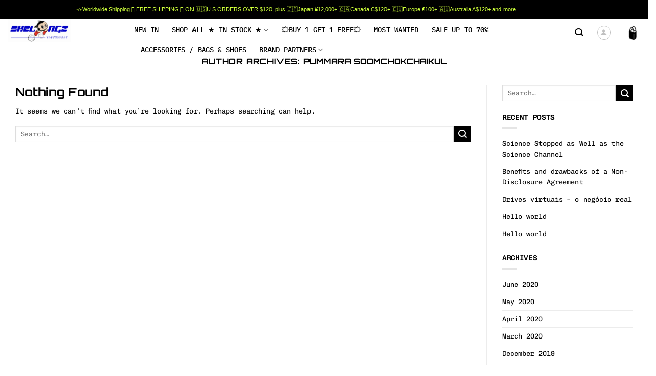

--- FILE ---
content_type: text/html; charset=UTF-8
request_url: https://www.shelongz.com/author/pummara_soomchokchaikul/
body_size: 27337
content:
<!DOCTYPE html>
<html lang="en-US" class="loading-site no-js">
<head>
<meta charset="UTF-8" />
<link rel="profile" href="http://gmpg.org/xfn/11" />
<link rel="pingback" href="https://www.shelongz.com/xmlrpc.php" />
<script>(function(html){html.className = html.className.replace(/\bno-js\b/,'js')})(document.documentElement);</script>
<title>Pummara Soomchokchaikul &#8211; S H E L O N G Z</title>
<meta name='robots' content='max-image-preview:large' />
<style>img:is([sizes="auto" i], [sizes^="auto," i]) { contain-intrinsic-size: 3000px 1500px }</style>
<meta name="viewport" content="width=device-width, initial-scale=1" /><link rel='dns-prefetch' href='//omnisnippet1.com' />
<link rel='prefetch' href='https://www.shelongz.com/wp-content/themes/flatsome/assets/js/flatsome.js?ver=22889b626eb7ec03b5a4' />
<link rel='prefetch' href='https://www.shelongz.com/wp-content/themes/flatsome/assets/js/chunk.slider.js?ver=3.20.1' />
<link rel='prefetch' href='https://www.shelongz.com/wp-content/themes/flatsome/assets/js/chunk.popups.js?ver=3.20.1' />
<link rel='prefetch' href='https://www.shelongz.com/wp-content/themes/flatsome/assets/js/chunk.tooltips.js?ver=3.20.1' />
<link rel='prefetch' href='https://www.shelongz.com/wp-content/themes/flatsome/assets/js/woocommerce.js?ver=1c9be63d628ff7c3ff4c' />
<link rel="alternate" type="application/rss+xml" title="S H E L O N G Z &raquo; Feed" href="https://www.shelongz.com/feed/" />
<link rel="alternate" type="application/rss+xml" title="S H E L O N G Z &raquo; Posts by Pummara Soomchokchaikul Feed" href="https://www.shelongz.com/author/pummara_soomchokchaikul/feed/" />
<!-- <link rel='stylesheet' id='dashicons-css' href='https://www.shelongz.com/wp-includes/css/dashicons.min.css' type='text/css' media='all' /> -->
<!-- <link rel='stylesheet' id='thickbox-css' href='https://www.shelongz.com/wp-includes/js/thickbox/thickbox.css' type='text/css' media='all' /> -->
<!-- <link rel='stylesheet' id='omnisend-woocommerce-checkout-block-checkout-newsletter-subscription-block-css' href='https://www.shelongz.com/wp-content/plugins/omnisend-connect/includes/blocks/build/omnisend-checkout-block.css' type='text/css' media='all' /> -->
<!-- <link rel='stylesheet' id='elusive-css' href='https://www.shelongz.com/wp-content/plugins/menu-icons/vendor/codeinwp/icon-picker/css/types/elusive.min.css' type='text/css' media='all' /> -->
<!-- <link rel='stylesheet' id='menu-icon-font-awesome-css' href='https://www.shelongz.com/wp-content/plugins/menu-icons/css/fontawesome/css/all.min.css' type='text/css' media='all' /> -->
<!-- <link rel='stylesheet' id='foundation-icons-css' href='https://www.shelongz.com/wp-content/plugins/menu-icons/vendor/codeinwp/icon-picker/css/types/foundation-icons.min.css' type='text/css' media='all' /> -->
<!-- <link rel='stylesheet' id='genericons-css' href='https://www.shelongz.com/wp-content/plugins/menu-icons/vendor/codeinwp/icon-picker/css/types/genericons.min.css' type='text/css' media='all' /> -->
<!-- <link rel='stylesheet' id='menu-icons-extra-css' href='https://www.shelongz.com/wp-content/plugins/menu-icons/css/extra.min.css' type='text/css' media='all' /> -->
<link rel="stylesheet" type="text/css" href="//www.shelongz.com/wp-content/cache/wpfc-minified/8uwavqu9/2p1uz.css" media="all"/>
<style id='wp-block-library-inline-css' type='text/css'>
:root{--wp-admin-theme-color:#007cba;--wp-admin-theme-color--rgb:0,124,186;--wp-admin-theme-color-darker-10:#006ba1;--wp-admin-theme-color-darker-10--rgb:0,107,161;--wp-admin-theme-color-darker-20:#005a87;--wp-admin-theme-color-darker-20--rgb:0,90,135;--wp-admin-border-width-focus:2px;--wp-block-synced-color:#7a00df;--wp-block-synced-color--rgb:122,0,223;--wp-bound-block-color:var(--wp-block-synced-color)}@media (min-resolution:192dpi){:root{--wp-admin-border-width-focus:1.5px}}.wp-element-button{cursor:pointer}:root{--wp--preset--font-size--normal:16px;--wp--preset--font-size--huge:42px}:root .has-very-light-gray-background-color{background-color:#eee}:root .has-very-dark-gray-background-color{background-color:#313131}:root .has-very-light-gray-color{color:#eee}:root .has-very-dark-gray-color{color:#313131}:root .has-vivid-green-cyan-to-vivid-cyan-blue-gradient-background{background:linear-gradient(135deg,#00d084,#0693e3)}:root .has-purple-crush-gradient-background{background:linear-gradient(135deg,#34e2e4,#4721fb 50%,#ab1dfe)}:root .has-hazy-dawn-gradient-background{background:linear-gradient(135deg,#faaca8,#dad0ec)}:root .has-subdued-olive-gradient-background{background:linear-gradient(135deg,#fafae1,#67a671)}:root .has-atomic-cream-gradient-background{background:linear-gradient(135deg,#fdd79a,#004a59)}:root .has-nightshade-gradient-background{background:linear-gradient(135deg,#330968,#31cdcf)}:root .has-midnight-gradient-background{background:linear-gradient(135deg,#020381,#2874fc)}.has-regular-font-size{font-size:1em}.has-larger-font-size{font-size:2.625em}.has-normal-font-size{font-size:var(--wp--preset--font-size--normal)}.has-huge-font-size{font-size:var(--wp--preset--font-size--huge)}.has-text-align-center{text-align:center}.has-text-align-left{text-align:left}.has-text-align-right{text-align:right}#end-resizable-editor-section{display:none}.aligncenter{clear:both}.items-justified-left{justify-content:flex-start}.items-justified-center{justify-content:center}.items-justified-right{justify-content:flex-end}.items-justified-space-between{justify-content:space-between}.screen-reader-text{border:0;clip-path:inset(50%);height:1px;margin:-1px;overflow:hidden;padding:0;position:absolute;width:1px;word-wrap:normal!important}.screen-reader-text:focus{background-color:#ddd;clip-path:none;color:#444;display:block;font-size:1em;height:auto;left:5px;line-height:normal;padding:15px 23px 14px;text-decoration:none;top:5px;width:auto;z-index:100000}html :where(.has-border-color){border-style:solid}html :where([style*=border-top-color]){border-top-style:solid}html :where([style*=border-right-color]){border-right-style:solid}html :where([style*=border-bottom-color]){border-bottom-style:solid}html :where([style*=border-left-color]){border-left-style:solid}html :where([style*=border-width]){border-style:solid}html :where([style*=border-top-width]){border-top-style:solid}html :where([style*=border-right-width]){border-right-style:solid}html :where([style*=border-bottom-width]){border-bottom-style:solid}html :where([style*=border-left-width]){border-left-style:solid}html :where(img[class*=wp-image-]){height:auto;max-width:100%}:where(figure){margin:0 0 1em}html :where(.is-position-sticky){--wp-admin--admin-bar--position-offset:var(--wp-admin--admin-bar--height,0px)}@media screen and (max-width:600px){html :where(.is-position-sticky){--wp-admin--admin-bar--position-offset:0px}}
</style>
<!-- <link rel='stylesheet' id='contact-form-7-css' href='https://www.shelongz.com/wp-content/plugins/contact-form-7/includes/css/styles.css' type='text/css' media='all' /> -->
<!-- <link rel='stylesheet' id='seed-confirm-modal-css' href='https://www.shelongz.com/wp-content/plugins/seed-confirm-pro/plugins/jquery.modal.min.css' type='text/css' media='all' /> -->
<!-- <link rel='stylesheet' id='seed-confirm-css' href='https://www.shelongz.com/wp-content/plugins/seed-confirm-pro/css/seed-confirm-pro.css' type='text/css' media='all' /> -->
<link rel="stylesheet" type="text/css" href="//www.shelongz.com/wp-content/cache/wpfc-minified/m0ab0t0z/2p1uz.css" media="all"/>
<style id='woocommerce-inline-inline-css' type='text/css'>
.woocommerce form .form-row .required { visibility: visible; }
</style>
<!-- <link rel='stylesheet' id='wt-smart-coupon-store-credit-css' href='https://www.shelongz.com/wp-content/plugins/wt-smart-coupon-pro/admin/store-credit/public/css/wt-smart-coupon-store-credit.css' type='text/css' media='all' /> -->
<!-- <link rel='stylesheet' id='wt-smart-coupon-banner-css' href='https://www.shelongz.com/wp-content/plugins/wt-smart-coupon-pro/admin/coupon-banner/public/css/wt-coupon-banner.css' type='text/css' media='all' /> -->
<!-- <link rel='stylesheet' id='wt-smart-coupon-css' href='https://www.shelongz.com/wp-content/plugins/wt-smart-coupon-pro/public/css/wt-smart-coupon-public.css' type='text/css' media='all' /> -->
<!-- <link rel='stylesheet' id='megamenu-css' href='https://www.shelongz.com/wp-content/uploads/maxmegamenu/style.css' type='text/css' media='all' /> -->
<!-- <link rel='stylesheet' id='woo-variation-swatches-css' href='https://www.shelongz.com/wp-content/plugins/woo-variation-swatches/assets/css/frontend.min.css' type='text/css' media='all' /> -->
<link rel="stylesheet" type="text/css" href="//www.shelongz.com/wp-content/cache/wpfc-minified/m0nutigx/2p1uz.css" media="all"/>
<style id='woo-variation-swatches-inline-css' type='text/css'>
:root {
--wvs-tick:url("data:image/svg+xml;utf8,%3Csvg filter='drop-shadow(0px 0px 2px rgb(0 0 0 / .8))' xmlns='http://www.w3.org/2000/svg'  viewBox='0 0 30 30'%3E%3Cpath fill='none' stroke='%23ffffff' stroke-linecap='round' stroke-linejoin='round' stroke-width='4' d='M4 16L11 23 27 7'/%3E%3C/svg%3E");
--wvs-cross:url("data:image/svg+xml;utf8,%3Csvg filter='drop-shadow(0px 0px 5px rgb(255 255 255 / .6))' xmlns='http://www.w3.org/2000/svg' width='72px' height='72px' viewBox='0 0 24 24'%3E%3Cpath fill='none' stroke='%23ff0000' stroke-linecap='round' stroke-width='0.6' d='M5 5L19 19M19 5L5 19'/%3E%3C/svg%3E");
--wvs-single-product-item-width:20px;
--wvs-single-product-item-height:20px;
--wvs-single-product-item-font-size:10px}
</style>
<!-- <link rel='stylesheet' id='brands-styles-css' href='https://www.shelongz.com/wp-content/plugins/woocommerce/assets/css/brands.css' type='text/css' media='all' /> -->
<!-- <link rel='stylesheet' id='easy-notification-bar-css' href='https://www.shelongz.com/wp-content/plugins/easy-notification-bar/assets/css/front.css' type='text/css' media='all' /> -->
<link rel="stylesheet" type="text/css" href="//www.shelongz.com/wp-content/cache/wpfc-minified/8tmqlvqx/2p1uz.css" media="all"/>
<style id='easy-notification-bar-inline-css' type='text/css'>
.easy-notification-bar{background:#000000;color:#cdff3a;font-size:11px;}.easy-notification-bar-button :is(a,a:hover,a:visited,a:focus) {background:#cdff3a;color:#000000;}
</style>
<!-- <link rel='stylesheet' id='flatsome-main-css' href='https://www.shelongz.com/wp-content/themes/flatsome/assets/css/flatsome.css' type='text/css' media='all' /> -->
<link rel="stylesheet" type="text/css" href="//www.shelongz.com/wp-content/cache/wpfc-minified/46kbr1p/2p1uz.css" media="all"/>
<style id='flatsome-main-inline-css' type='text/css'>
@font-face {
font-family: "fl-icons";
font-display: block;
src: url(https://www.shelongz.com/wp-content/themes/flatsome/assets/css/icons/fl-icons.eot?v=3.20.1);
src:
url(https://www.shelongz.com/wp-content/themes/flatsome/assets/css/icons/fl-icons.eot#iefix?v=3.20.1) format("embedded-opentype"),
url(https://www.shelongz.com/wp-content/themes/flatsome/assets/css/icons/fl-icons.woff2?v=3.20.1) format("woff2"),
url(https://www.shelongz.com/wp-content/themes/flatsome/assets/css/icons/fl-icons.ttf?v=3.20.1) format("truetype"),
url(https://www.shelongz.com/wp-content/themes/flatsome/assets/css/icons/fl-icons.woff?v=3.20.1) format("woff"),
url(https://www.shelongz.com/wp-content/themes/flatsome/assets/css/icons/fl-icons.svg?v=3.20.1#fl-icons) format("svg");
}
</style>
<!-- <link rel='stylesheet' id='flatsome-shop-css' href='https://www.shelongz.com/wp-content/themes/flatsome/assets/css/flatsome-shop.css' type='text/css' media='all' /> -->
<!-- <link rel='stylesheet' id='flatsome-style-css' href='https://www.shelongz.com/wp-content/themes/flatsome-child/style.css' type='text/css' media='all' /> -->
<link rel="stylesheet" type="text/css" href="//www.shelongz.com/wp-content/cache/wpfc-minified/raiv1h2/2p1uz.css" media="all"/>
<script type="text/javascript">
window._nslDOMReady = (function () {
const executedCallbacks = new Set();
return function (callback) {
/**
* Third parties might dispatch DOMContentLoaded events, so we need to ensure that we only run our callback once!
*/
if (executedCallbacks.has(callback)) return;
const wrappedCallback = function () {
if (executedCallbacks.has(callback)) return;
executedCallbacks.add(callback);
callback();
};
if (document.readyState === "complete" || document.readyState === "interactive") {
wrappedCallback();
} else {
document.addEventListener("DOMContentLoaded", wrappedCallback);
}
};
})();
</script><script src='//www.shelongz.com/wp-content/cache/wpfc-minified/qw4w2d54/2p1uz.js' type="text/javascript"></script>
<!-- <script type="text/javascript" src="https://www.shelongz.com/wp-includes/js/jquery/jquery.min.js" id="jquery-core-js"></script> -->
<!-- <script type="text/javascript" src="https://www.shelongz.com/wp-includes/js/jquery/jquery-migrate.min.js" id="jquery-migrate-js"></script> -->
<!-- <script type="text/javascript" src="https://www.shelongz.com/wp-content/plugins/woocommerce/assets/js/jquery-blockui/jquery.blockUI.min.js" id="jquery-blockui-js" data-wp-strategy="defer"></script> -->
<script type="text/javascript" id="wc-add-to-cart-js-extra">
/* <![CDATA[ */
var wc_add_to_cart_params = {"ajax_url":"\/wp-admin\/admin-ajax.php","wc_ajax_url":"\/?wc-ajax=%%endpoint%%","i18n_view_cart":"View cart","cart_url":"https:\/\/www.shelongz.com\/cart\/","is_cart":"","cart_redirect_after_add":"yes"};
/* ]]> */
</script>
<script src='//www.shelongz.com/wp-content/cache/wpfc-minified/793ekype/2p1uz.js' type="text/javascript"></script>
<!-- <script type="text/javascript" src="https://www.shelongz.com/wp-content/plugins/woocommerce/assets/js/frontend/add-to-cart.min.js" id="wc-add-to-cart-js" defer="defer" data-wp-strategy="defer"></script> -->
<!-- <script type="text/javascript" src="https://www.shelongz.com/wp-content/plugins/woocommerce/assets/js/js-cookie/js.cookie.min.js" id="js-cookie-js" data-wp-strategy="defer"></script> -->
<!-- <script type="text/javascript" src="https://www.shelongz.com/wp-content/plugins/wt-smart-coupon-pro/admin/store-credit/public/js/wt-smart-coupon-store-credit.js" id="wt-smart-coupon-store-credit-js"></script> -->
<script type="text/javascript" id="wt-smart-coupon-banner-js-extra">
/* <![CDATA[ */
var WTSmartCouponBannerOBJ = {"ajaxurl":"https:\/\/www.shelongz.com\/wp-admin\/admin-ajax.php","nonce":"ed0d8b8783"};
/* ]]> */
</script>
<script src='//www.shelongz.com/wp-content/cache/wpfc-minified/1etfa6k8/2p1uz.js' type="text/javascript"></script>
<!-- <script type="text/javascript" src="https://www.shelongz.com/wp-content/plugins/wt-smart-coupon-pro/admin/coupon-banner/public/js/wt-coupon-banner.js" id="wt-smart-coupon-banner-js"></script> -->
<script type="text/javascript" id="wt-smart-coupon-js-extra">
/* <![CDATA[ */
var WTSmartCouponOBJ = {"ajaxurl":"https:\/\/www.shelongz.com\/wp-admin\/admin-ajax.php","nonces":{"public":"6127ec6644","apply_coupon":"ed0d8b8783"},"labels":{"please_wait":"Please wait..."}};
/* ]]> */
</script>
<script src='//www.shelongz.com/wp-content/cache/wpfc-minified/pj7if75/2p1uz.js' type="text/javascript"></script>
<!-- <script type="text/javascript" src="https://www.shelongz.com/wp-content/plugins/wt-smart-coupon-pro/public/js/wt-smart-coupon-public.js" id="wt-smart-coupon-js"></script> -->
<link rel="https://api.w.org/" href="https://www.shelongz.com/wp-json/" /><link rel="alternate" title="JSON" type="application/json" href="https://www.shelongz.com/wp-json/wp/v2/users/485" /><link rel="EditURI" type="application/rsd+xml" title="RSD" href="https://www.shelongz.com/xmlrpc.php?rsd" />
<meta name="generator" content="WordPress 6.8.3" />
<meta name="generator" content="WooCommerce 10.2.2" />
<meta name="facebook-domain-verification" content="n31mt3l2rl0p76ugclo26d6cnzo87e" />
<!-- LINE Tag Base Code -->
<!-- Do Not Modify -->
<script>
(function(g,d,o){
g._ltq=g._ltq||[];g._lt=g._lt||function(){g._ltq.push(arguments)};
var h=location.protocol==='https:'?'https://d.line-scdn.net':'http://d.line-cdn.net';
var s=d.createElement('script');s.async=1;
s.src=o||h+'/n/line_tag/public/release/v1/lt.js';
var t=d.getElementsByTagName('script')[0];t.parentNode.insertBefore(s,t);
})(window, document);
_lt('init', {
customerType: 'lap',
tagId: 'e391770f-9622-474b-9454-6e481482b59b'
});
_lt('send', 'pv', ['e391770f-9622-474b-9454-6e481482b59b']);
</script>
<noscript>
<img height="1" width="1" style="display:none"
src="https://tr.line.me/tag.gif?c_t=lap&t_id=e391770f-9622-474b-9454-6e481482b59b&e=pv&noscript=1" />
</noscript>
<!-- End LINE Tag Base Code -->				<meta name="omnisend-site-verification" content="652e144bba7e71395c3db00d"/>
<noscript><style>.woocommerce-product-gallery{ opacity: 1 !important; }</style></noscript>
<script  type="text/javascript">
!function(f,b,e,v,n,t,s){if(f.fbq)return;n=f.fbq=function(){n.callMethod?
n.callMethod.apply(n,arguments):n.queue.push(arguments)};if(!f._fbq)f._fbq=n;
n.push=n;n.loaded=!0;n.version='2.0';n.queue=[];t=b.createElement(e);t.async=!0;
t.src=v;s=b.getElementsByTagName(e)[0];s.parentNode.insertBefore(t,s)}(window,
document,'script','https://connect.facebook.net/en_US/fbevents.js');
</script>
<!-- WooCommerce Facebook Integration Begin -->
<script  type="text/javascript">
fbq('init', '859003987487768', {}, {
"agent": "woocommerce_0-10.2.2-3.5.11"
});
document.addEventListener( 'DOMContentLoaded', function() {
// Insert placeholder for events injected when a product is added to the cart through AJAX.
document.body.insertAdjacentHTML( 'beforeend', '<div class=\"wc-facebook-pixel-event-placeholder\"></div>' );
}, false );
</script>
<!-- WooCommerce Facebook Integration End -->
<link rel="icon" href="https://www.shelongz.com/wp-content/uploads/2023/05/cropped-MINI-LOGO1-32x32.png" sizes="32x32" />
<link rel="icon" href="https://www.shelongz.com/wp-content/uploads/2023/05/cropped-MINI-LOGO1-192x192.png" sizes="192x192" />
<link rel="apple-touch-icon" href="https://www.shelongz.com/wp-content/uploads/2023/05/cropped-MINI-LOGO1-180x180.png" />
<meta name="msapplication-TileImage" content="https://www.shelongz.com/wp-content/uploads/2023/05/cropped-MINI-LOGO1-270x270.png" />
<style type="text/css">div.nsl-container[data-align="left"] {
text-align: left;
}
div.nsl-container[data-align="center"] {
text-align: center;
}
div.nsl-container[data-align="right"] {
text-align: right;
}
div.nsl-container div.nsl-container-buttons a[data-plugin="nsl"] {
text-decoration: none;
box-shadow: none;
border: 0;
}
div.nsl-container .nsl-container-buttons {
display: flex;
padding: 5px 0;
}
div.nsl-container.nsl-container-block .nsl-container-buttons {
display: inline-grid;
grid-template-columns: minmax(145px, auto);
}
div.nsl-container-block-fullwidth .nsl-container-buttons {
flex-flow: column;
align-items: center;
}
div.nsl-container-block-fullwidth .nsl-container-buttons a,
div.nsl-container-block .nsl-container-buttons a {
flex: 1 1 auto;
display: block;
margin: 5px 0;
width: 100%;
}
div.nsl-container-inline {
margin: -5px;
text-align: left;
}
div.nsl-container-inline .nsl-container-buttons {
justify-content: center;
flex-wrap: wrap;
}
div.nsl-container-inline .nsl-container-buttons a {
margin: 5px;
display: inline-block;
}
div.nsl-container-grid .nsl-container-buttons {
flex-flow: row;
align-items: center;
flex-wrap: wrap;
}
div.nsl-container-grid .nsl-container-buttons a {
flex: 1 1 auto;
display: block;
margin: 5px;
max-width: 280px;
width: 100%;
}
@media only screen and (min-width: 650px) {
div.nsl-container-grid .nsl-container-buttons a {
width: auto;
}
}
div.nsl-container .nsl-button {
cursor: pointer;
vertical-align: top;
border-radius: 4px;
}
div.nsl-container .nsl-button-default {
color: #fff;
display: flex;
}
div.nsl-container .nsl-button-icon {
display: inline-block;
}
div.nsl-container .nsl-button-svg-container {
flex: 0 0 auto;
padding: 8px;
display: flex;
align-items: center;
}
div.nsl-container svg {
height: 24px;
width: 24px;
vertical-align: top;
}
div.nsl-container .nsl-button-default div.nsl-button-label-container {
margin: 0 24px 0 12px;
padding: 10px 0;
font-family: Helvetica, Arial, sans-serif;
font-size: 16px;
line-height: 20px;
letter-spacing: .25px;
overflow: hidden;
text-align: center;
text-overflow: clip;
white-space: nowrap;
flex: 1 1 auto;
-webkit-font-smoothing: antialiased;
-moz-osx-font-smoothing: grayscale;
text-transform: none;
display: inline-block;
}
div.nsl-container .nsl-button-google[data-skin="light"] {
box-shadow: inset 0 0 0 1px #747775;
color: #1f1f1f;
}
div.nsl-container .nsl-button-google[data-skin="dark"] {
box-shadow: inset 0 0 0 1px #8E918F;
color: #E3E3E3;
}
div.nsl-container .nsl-button-google[data-skin="neutral"] {
color: #1F1F1F;
}
div.nsl-container .nsl-button-google div.nsl-button-label-container {
font-family: "Roboto Medium", Roboto, Helvetica, Arial, sans-serif;
}
div.nsl-container .nsl-button-apple .nsl-button-svg-container {
padding: 0 6px;
}
div.nsl-container .nsl-button-apple .nsl-button-svg-container svg {
height: 40px;
width: auto;
}
div.nsl-container .nsl-button-apple[data-skin="light"] {
color: #000;
box-shadow: 0 0 0 1px #000;
}
div.nsl-container .nsl-button-facebook[data-skin="white"] {
color: #000;
box-shadow: inset 0 0 0 1px #000;
}
div.nsl-container .nsl-button-facebook[data-skin="light"] {
color: #1877F2;
box-shadow: inset 0 0 0 1px #1877F2;
}
div.nsl-container .nsl-button-spotify[data-skin="white"] {
color: #191414;
box-shadow: inset 0 0 0 1px #191414;
}
div.nsl-container .nsl-button-apple div.nsl-button-label-container {
font-size: 17px;
font-family: -apple-system, BlinkMacSystemFont, "Segoe UI", Roboto, Helvetica, Arial, sans-serif, "Apple Color Emoji", "Segoe UI Emoji", "Segoe UI Symbol";
}
div.nsl-container .nsl-button-slack div.nsl-button-label-container {
font-size: 17px;
font-family: -apple-system, BlinkMacSystemFont, "Segoe UI", Roboto, Helvetica, Arial, sans-serif, "Apple Color Emoji", "Segoe UI Emoji", "Segoe UI Symbol";
}
div.nsl-container .nsl-button-slack[data-skin="light"] {
color: #000000;
box-shadow: inset 0 0 0 1px #DDDDDD;
}
div.nsl-container .nsl-button-tiktok[data-skin="light"] {
color: #161823;
box-shadow: 0 0 0 1px rgba(22, 24, 35, 0.12);
}
div.nsl-container .nsl-button-kakao {
color: rgba(0, 0, 0, 0.85);
}
.nsl-clear {
clear: both;
}
.nsl-container {
clear: both;
}
.nsl-disabled-provider .nsl-button {
filter: grayscale(1);
opacity: 0.8;
}
/*Button align start*/
div.nsl-container-inline[data-align="left"] .nsl-container-buttons {
justify-content: flex-start;
}
div.nsl-container-inline[data-align="center"] .nsl-container-buttons {
justify-content: center;
}
div.nsl-container-inline[data-align="right"] .nsl-container-buttons {
justify-content: flex-end;
}
div.nsl-container-grid[data-align="left"] .nsl-container-buttons {
justify-content: flex-start;
}
div.nsl-container-grid[data-align="center"] .nsl-container-buttons {
justify-content: center;
}
div.nsl-container-grid[data-align="right"] .nsl-container-buttons {
justify-content: flex-end;
}
div.nsl-container-grid[data-align="space-around"] .nsl-container-buttons {
justify-content: space-around;
}
div.nsl-container-grid[data-align="space-between"] .nsl-container-buttons {
justify-content: space-between;
}
/* Button align end*/
/* Redirect */
#nsl-redirect-overlay {
display: flex;
flex-direction: column;
justify-content: center;
align-items: center;
position: fixed;
z-index: 1000000;
left: 0;
top: 0;
width: 100%;
height: 100%;
backdrop-filter: blur(1px);
background-color: RGBA(0, 0, 0, .32);;
}
#nsl-redirect-overlay-container {
display: flex;
flex-direction: column;
justify-content: center;
align-items: center;
background-color: white;
padding: 30px;
border-radius: 10px;
}
#nsl-redirect-overlay-spinner {
content: '';
display: block;
margin: 20px;
border: 9px solid RGBA(0, 0, 0, .6);
border-top: 9px solid #fff;
border-radius: 50%;
box-shadow: inset 0 0 0 1px RGBA(0, 0, 0, .6), 0 0 0 1px RGBA(0, 0, 0, .6);
width: 40px;
height: 40px;
animation: nsl-loader-spin 2s linear infinite;
}
@keyframes nsl-loader-spin {
0% {
transform: rotate(0deg)
}
to {
transform: rotate(360deg)
}
}
#nsl-redirect-overlay-title {
font-family: -apple-system, BlinkMacSystemFont, "Segoe UI", Roboto, Oxygen-Sans, Ubuntu, Cantarell, "Helvetica Neue", sans-serif;
font-size: 18px;
font-weight: bold;
color: #3C434A;
}
#nsl-redirect-overlay-text {
font-family: -apple-system, BlinkMacSystemFont, "Segoe UI", Roboto, Oxygen-Sans, Ubuntu, Cantarell, "Helvetica Neue", sans-serif;
text-align: center;
font-size: 14px;
color: #3C434A;
}
/* Redirect END*/</style><style type="text/css">/* Notice fallback */
#nsl-notices-fallback {
position: fixed;
right: 10px;
top: 10px;
z-index: 10000;
}
.admin-bar #nsl-notices-fallback {
top: 42px;
}
#nsl-notices-fallback > div {
position: relative;
background: #fff;
border-left: 4px solid #fff;
box-shadow: 0 1px 1px 0 rgba(0, 0, 0, .1);
margin: 5px 15px 2px;
padding: 1px 20px;
}
#nsl-notices-fallback > div.error {
display: block;
border-left-color: #dc3232;
}
#nsl-notices-fallback > div.updated {
display: block;
border-left-color: #46b450;
}
#nsl-notices-fallback p {
margin: .5em 0;
padding: 2px;
}
#nsl-notices-fallback > div:after {
position: absolute;
right: 5px;
top: 5px;
content: '\00d7';
display: block;
height: 16px;
width: 16px;
line-height: 16px;
text-align: center;
font-size: 20px;
cursor: pointer;
}</style><style id="custom-css" type="text/css">:root {--primary-color: #000000;--fs-color-primary: #000000;--fs-color-secondary: #000000;--fs-color-success: #0f1bff;--fs-color-alert: #0f1bff;--fs-color-base: #000000;--fs-experimental-link-color: #000000;--fs-experimental-link-color-hover: #2d36ff;}.tooltipster-base {--tooltip-color: #ffffff;--tooltip-bg-color: #000;}.off-canvas-right .mfp-content, .off-canvas-left .mfp-content {--drawer-width: 300px;}.off-canvas .mfp-content.off-canvas-cart {--drawer-width: 360px;}.container-width, .full-width .ubermenu-nav, .container, .row{max-width: 2170px}.row.row-collapse{max-width: 2140px}.row.row-small{max-width: 2162.5px}.row.row-large{max-width: 2200px}body.framed, body.framed header, body.framed .header-wrapper, body.boxed, body.boxed header, body.boxed .header-wrapper, body.boxed .is-sticky-section{ max-width: 1280pxpx}.header-main{height: 45px}#logo img{max-height: 45px}#logo{width:220px;}#logo a{max-width:200pxpx;}.header-bottom{min-height: 30px}.header-top{min-height: 30px}.transparent .header-main{height: 90px}.transparent #logo img{max-height: 90px}.has-transparent + .page-title:first-of-type,.has-transparent + #main > .page-title,.has-transparent + #main > div > .page-title,.has-transparent + #main .page-header-wrapper:first-of-type .page-title{padding-top: 90px;}.header.show-on-scroll,.stuck .header-main{height:40px!important}.stuck #logo img{max-height: 40px!important}.search-form{ width: 40%;}.header-bg-color {background-color: #ffffff}.header-bottom {background-color: #ffffff}.top-bar-nav > li > a{line-height: 16px }.header-wrapper:not(.stuck) .header-main .header-nav{margin-top: 3px }@media (max-width: 549px) {.header-main{height: 50px}#logo img{max-height: 50px}}.main-menu-overlay{background-color: #ffffff}.nav-dropdown-has-arrow.nav-dropdown-has-border li.has-dropdown:before{border-bottom-color: #ffffff;}.nav .nav-dropdown{border-color: #ffffff }.nav-dropdown{font-size:50%}h1,h2,h3,h4,h5,h6,.heading-font{color: #000000;}body{font-size: 85%;}@media screen and (max-width: 549px){body{font-size: 85%;}}body{font-family: "Chivo Mono", sans-serif;}body {font-weight: 400;font-style: normal;}.nav > li > a {font-family: "IBM Plex Mono", sans-serif;}.mobile-sidebar-levels-2 .nav > li > ul > li > a {font-family: "IBM Plex Mono", sans-serif;}.nav > li > a,.mobile-sidebar-levels-2 .nav > li > ul > li > a {font-weight: 500;font-style: normal;}h1,h2,h3,h4,h5,h6,.heading-font, .off-canvas-center .nav-sidebar.nav-vertical > li > a{font-family: Orbitron, sans-serif;}h1,h2,h3,h4,h5,h6,.heading-font,.banner h1,.banner h2 {font-weight: 700;font-style: normal;}.alt-font{font-family: "IBM Plex Mono", sans-serif;}.alt-font {font-weight: 400!important;font-style: normal!important;}.header:not(.transparent) .header-nav-main.nav > li > a {color: #000000;}.header:not(.transparent) .header-nav-main.nav > li > a:hover,.header:not(.transparent) .header-nav-main.nav > li.active > a,.header:not(.transparent) .header-nav-main.nav > li.current > a,.header:not(.transparent) .header-nav-main.nav > li > a.active,.header:not(.transparent) .header-nav-main.nav > li > a.current{color: #2d36ff;}.header-nav-main.nav-line-bottom > li > a:before,.header-nav-main.nav-line-grow > li > a:before,.header-nav-main.nav-line > li > a:before,.header-nav-main.nav-box > li > a:hover,.header-nav-main.nav-box > li.active > a,.header-nav-main.nav-pills > li > a:hover,.header-nav-main.nav-pills > li.active > a{color:#FFF!important;background-color: #2d36ff;}.header:not(.transparent) .header-bottom-nav.nav > li > a{color: #ffffff;}.header:not(.transparent) .header-bottom-nav.nav > li > a:hover,.header:not(.transparent) .header-bottom-nav.nav > li.active > a,.header:not(.transparent) .header-bottom-nav.nav > li.current > a,.header:not(.transparent) .header-bottom-nav.nav > li > a.active,.header:not(.transparent) .header-bottom-nav.nav > li > a.current{color: #ffffff;}.header-bottom-nav.nav-line-bottom > li > a:before,.header-bottom-nav.nav-line-grow > li > a:before,.header-bottom-nav.nav-line > li > a:before,.header-bottom-nav.nav-box > li > a:hover,.header-bottom-nav.nav-box > li.active > a,.header-bottom-nav.nav-pills > li > a:hover,.header-bottom-nav.nav-pills > li.active > a{color:#FFF!important;background-color: #ffffff;}.shop-page-title.featured-title .title-overlay{background-color: #000000;}.current .breadcrumb-step, [data-icon-label]:after, .button#place_order,.button.checkout,.checkout-button,.single_add_to_cart_button.button, .sticky-add-to-cart-select-options-button{background-color: #000000!important }.has-equal-box-heights .box-image {padding-top: 170%;}.badge-inner.on-sale{background-color: #fb41eb}ins .woocommerce-Price-amount { color: #dd3333; }.pswp__bg,.mfp-bg.mfp-ready{background-color: #272425}@media screen and (min-width: 550px){.products .box-vertical .box-image{min-width: 510px!important;width: 510px!important;}}.footer-1{background-color: #ffffff}.footer-2{background-color: #ffffff}.absolute-footer, html{background-color: #ffffff}button[name='update_cart'] { display: none; }.nav-vertical-fly-out > li + li {border-top-width: 1px; border-top-style: solid;}/* Custom CSS */.header-main .nav > li > a {line-height: 16px;letter-spacing: 0px;}h1>span, h2>span, h3>span, h4>span, h5>span, h6>span, p.headline>span {-webkit-box-decoration-break: clone;box-decoration-break: clone;letter-spacing: 0px;}.box-text h1, .box-text h2, .box-text h3, .box-text h4, .box-text h5, .box-text h6, .box-text a:not(.button) {line-height: 1.3;margin-top: .1em;margin-bottom: .1em;letter-spacing: 0.1px;}span.amount {white-space: nowrap;color: #111;font-weight: bold;letter-spacing: 0px;}b, strong {font-weight: bolder;letter-spacing: 0px;}.button span {display: inline-block;line-height: 1.6;letter-spacing: 0px;}.box-text p {margin-top: .1em;margin-bottom: 1.1em;}.pt-half {padding-top: 15px;display: none;}.label-new.menu-item > a:after{content:"New";}.label-hot.menu-item > a:after{content:"Hot";}.label-sale.menu-item > a:after{content:"Sale";}.label-popular.menu-item > a:after{content:"Popular";}</style>		<style type="text/css" id="wp-custom-css">
.cwginstock-subscribe-form .panel-primary>.panel-heading {
background-color: #fcc0fc;
border-color: #fcc0fc;
}
.cwginstock-subscribe-form .panel-primary {
border-color: #e8e8e8;
}
.cwginstock-subscribe-form {
max-width: 300px;
}
/*
คุณสามารถเพิ่ม CSS ของคุณเองที่นี่
กดที่ไอคอนช่วยเหนือด้านบนเพื่อเรียนรู้เพิ่มเติม
*/
@media (min-width: 768px) {
#content .seed-confirm-form .col-sm-6 {width: 50% !important;}    
}		</style>
<style id="kirki-inline-styles">/* latin */
@font-face {
font-family: 'Orbitron';
font-style: normal;
font-weight: 700;
font-display: swap;
src: url(https://www.shelongz.com/wp-content/fonts/orbitron/yMJMMIlzdpvBhQQL_SC3X9yhF25-T1ny_CmBoWgz.woff2) format('woff2');
unicode-range: U+0000-00FF, U+0131, U+0152-0153, U+02BB-02BC, U+02C6, U+02DA, U+02DC, U+0304, U+0308, U+0329, U+2000-206F, U+20AC, U+2122, U+2191, U+2193, U+2212, U+2215, U+FEFF, U+FFFD;
}/* vietnamese */
@font-face {
font-family: 'Chivo Mono';
font-style: normal;
font-weight: 400;
font-display: swap;
src: url(https://www.shelongz.com/wp-content/fonts/chivo-mono/mFThWbgRxKvF_Z5eQMO9qRMrJJrnKNtC3D7hr5fdIJl70w.woff2) format('woff2');
unicode-range: U+0102-0103, U+0110-0111, U+0128-0129, U+0168-0169, U+01A0-01A1, U+01AF-01B0, U+0300-0301, U+0303-0304, U+0308-0309, U+0323, U+0329, U+1EA0-1EF9, U+20AB;
}
/* latin-ext */
@font-face {
font-family: 'Chivo Mono';
font-style: normal;
font-weight: 400;
font-display: swap;
src: url(https://www.shelongz.com/wp-content/fonts/chivo-mono/mFThWbgRxKvF_Z5eQMO9qRMrJJrnKNtC3D7hr5fcIJl70w.woff2) format('woff2');
unicode-range: U+0100-02BA, U+02BD-02C5, U+02C7-02CC, U+02CE-02D7, U+02DD-02FF, U+0304, U+0308, U+0329, U+1D00-1DBF, U+1E00-1E9F, U+1EF2-1EFF, U+2020, U+20A0-20AB, U+20AD-20C0, U+2113, U+2C60-2C7F, U+A720-A7FF;
}
/* latin */
@font-face {
font-family: 'Chivo Mono';
font-style: normal;
font-weight: 400;
font-display: swap;
src: url(https://www.shelongz.com/wp-content/fonts/chivo-mono/mFThWbgRxKvF_Z5eQMO9qRMrJJrnKNtC3D7hr5fSIJk.woff2) format('woff2');
unicode-range: U+0000-00FF, U+0131, U+0152-0153, U+02BB-02BC, U+02C6, U+02DA, U+02DC, U+0304, U+0308, U+0329, U+2000-206F, U+20AC, U+2122, U+2191, U+2193, U+2212, U+2215, U+FEFF, U+FFFD;
}/* cyrillic-ext */
@font-face {
font-family: 'IBM Plex Mono';
font-style: normal;
font-weight: 400;
font-display: swap;
src: url(https://www.shelongz.com/wp-content/fonts/ibm-plex-mono/-F63fjptAgt5VM-kVkqdyU8n1iIq129k.woff2) format('woff2');
unicode-range: U+0460-052F, U+1C80-1C8A, U+20B4, U+2DE0-2DFF, U+A640-A69F, U+FE2E-FE2F;
}
/* cyrillic */
@font-face {
font-family: 'IBM Plex Mono';
font-style: normal;
font-weight: 400;
font-display: swap;
src: url(https://www.shelongz.com/wp-content/fonts/ibm-plex-mono/-F63fjptAgt5VM-kVkqdyU8n1isq129k.woff2) format('woff2');
unicode-range: U+0301, U+0400-045F, U+0490-0491, U+04B0-04B1, U+2116;
}
/* vietnamese */
@font-face {
font-family: 'IBM Plex Mono';
font-style: normal;
font-weight: 400;
font-display: swap;
src: url(https://www.shelongz.com/wp-content/fonts/ibm-plex-mono/-F63fjptAgt5VM-kVkqdyU8n1iAq129k.woff2) format('woff2');
unicode-range: U+0102-0103, U+0110-0111, U+0128-0129, U+0168-0169, U+01A0-01A1, U+01AF-01B0, U+0300-0301, U+0303-0304, U+0308-0309, U+0323, U+0329, U+1EA0-1EF9, U+20AB;
}
/* latin-ext */
@font-face {
font-family: 'IBM Plex Mono';
font-style: normal;
font-weight: 400;
font-display: swap;
src: url(https://www.shelongz.com/wp-content/fonts/ibm-plex-mono/-F63fjptAgt5VM-kVkqdyU8n1iEq129k.woff2) format('woff2');
unicode-range: U+0100-02BA, U+02BD-02C5, U+02C7-02CC, U+02CE-02D7, U+02DD-02FF, U+0304, U+0308, U+0329, U+1D00-1DBF, U+1E00-1E9F, U+1EF2-1EFF, U+2020, U+20A0-20AB, U+20AD-20C0, U+2113, U+2C60-2C7F, U+A720-A7FF;
}
/* latin */
@font-face {
font-family: 'IBM Plex Mono';
font-style: normal;
font-weight: 400;
font-display: swap;
src: url(https://www.shelongz.com/wp-content/fonts/ibm-plex-mono/-F63fjptAgt5VM-kVkqdyU8n1i8q1w.woff2) format('woff2');
unicode-range: U+0000-00FF, U+0131, U+0152-0153, U+02BB-02BC, U+02C6, U+02DA, U+02DC, U+0304, U+0308, U+0329, U+2000-206F, U+20AC, U+2122, U+2191, U+2193, U+2212, U+2215, U+FEFF, U+FFFD;
}
/* cyrillic-ext */
@font-face {
font-family: 'IBM Plex Mono';
font-style: normal;
font-weight: 500;
font-display: swap;
src: url(https://www.shelongz.com/wp-content/fonts/ibm-plex-mono/-F6qfjptAgt5VM-kVkqdyU8n3twJwl1FgtIU.woff2) format('woff2');
unicode-range: U+0460-052F, U+1C80-1C8A, U+20B4, U+2DE0-2DFF, U+A640-A69F, U+FE2E-FE2F;
}
/* cyrillic */
@font-face {
font-family: 'IBM Plex Mono';
font-style: normal;
font-weight: 500;
font-display: swap;
src: url(https://www.shelongz.com/wp-content/fonts/ibm-plex-mono/-F6qfjptAgt5VM-kVkqdyU8n3twJwlRFgtIU.woff2) format('woff2');
unicode-range: U+0301, U+0400-045F, U+0490-0491, U+04B0-04B1, U+2116;
}
/* vietnamese */
@font-face {
font-family: 'IBM Plex Mono';
font-style: normal;
font-weight: 500;
font-display: swap;
src: url(https://www.shelongz.com/wp-content/fonts/ibm-plex-mono/-F6qfjptAgt5VM-kVkqdyU8n3twJwl9FgtIU.woff2) format('woff2');
unicode-range: U+0102-0103, U+0110-0111, U+0128-0129, U+0168-0169, U+01A0-01A1, U+01AF-01B0, U+0300-0301, U+0303-0304, U+0308-0309, U+0323, U+0329, U+1EA0-1EF9, U+20AB;
}
/* latin-ext */
@font-face {
font-family: 'IBM Plex Mono';
font-style: normal;
font-weight: 500;
font-display: swap;
src: url(https://www.shelongz.com/wp-content/fonts/ibm-plex-mono/-F6qfjptAgt5VM-kVkqdyU8n3twJwl5FgtIU.woff2) format('woff2');
unicode-range: U+0100-02BA, U+02BD-02C5, U+02C7-02CC, U+02CE-02D7, U+02DD-02FF, U+0304, U+0308, U+0329, U+1D00-1DBF, U+1E00-1E9F, U+1EF2-1EFF, U+2020, U+20A0-20AB, U+20AD-20C0, U+2113, U+2C60-2C7F, U+A720-A7FF;
}
/* latin */
@font-face {
font-family: 'IBM Plex Mono';
font-style: normal;
font-weight: 500;
font-display: swap;
src: url(https://www.shelongz.com/wp-content/fonts/ibm-plex-mono/-F6qfjptAgt5VM-kVkqdyU8n3twJwlBFgg.woff2) format('woff2');
unicode-range: U+0000-00FF, U+0131, U+0152-0153, U+02BB-02BC, U+02C6, U+02DA, U+02DC, U+0304, U+0308, U+0329, U+2000-206F, U+20AC, U+2122, U+2191, U+2193, U+2212, U+2215, U+FEFF, U+FFFD;
}</style><style type="text/css">/** Mega Menu CSS: fs **/</style>
</head>
<body class="archive author author-pummara_soomchokchaikul author-485 wp-theme-flatsome wp-child-theme-flatsome-child theme-flatsome woocommerce-no-js woo-variation-swatches wvs-behavior-blur wvs-theme-flatsome-child wvs-show-label wvs-tooltip lightbox nav-dropdown-has-arrow nav-dropdown-has-shadow nav-dropdown-has-border">
<div class="easy-notification-bar easy-notification-bar--align_center easy-notification-bar--button_right">
<div class="easy-notification-bar-container enb-system-font">
<div class="easy-notification-bar-message">🪐Worldwide Shipping 𖤐 FREE SHIPPING 𖤐 ON 🇺🇸U.S ORDERS OVER $120, plus 🇯🇵Japan ¥12,000+ 🇨🇦Canada C$120+ 🇪🇺Europe €100+ 🇦🇺Australia A$120+ and more..</div>
<div class="easy-notification-bar-button">
<a class="easy-notification-bar-button__link" href="https://www.shelongz.com/shipping-methode/">🗯 MORE INFO</a>
</div>
</div>
</div>
<a class="skip-link screen-reader-text" href="#main">Skip to content</a>
<div id="wrapper">
<header id="header" class="header header-full-width has-sticky sticky-jump">
<div class="header-wrapper">
<div id="masthead" class="header-main ">
<div class="header-inner flex-row container logo-left medium-logo-center" role="navigation">
<!-- Logo -->
<div id="logo" class="flex-col logo">
<!-- Header logo -->
<a href="https://www.shelongz.com/" title="S H E L O N G Z - Discover the best of asian fashion! A curated range of fashion-forward and iconic pieces." rel="home">
<img width="1020" height="369" src="https://www.shelongz.com/wp-content/uploads/2024/11/instories_9CF48994-8CD9-4420-839B-654AFA8367CD-1024x370.png" class="header_logo header-logo" alt="S H E L O N G Z"/><img  width="1020" height="369" src="https://www.shelongz.com/wp-content/uploads/2024/11/instories_9CF48994-8CD9-4420-839B-654AFA8367CD-1024x370.png" class="header-logo-dark" alt="S H E L O N G Z"/></a>
</div>
<!-- Mobile Left Elements -->
<div class="flex-col show-for-medium flex-left">
<ul class="mobile-nav nav nav-left ">
<li class="nav-icon has-icon">
<a href="#" class="is-small" data-open="#main-menu" data-pos="center" data-bg="main-menu-overlay" role="button" aria-label="Menu" aria-controls="main-menu" aria-expanded="false" aria-haspopup="dialog" data-flatsome-role-button>
<i class="icon-menu" aria-hidden="true"></i>					</a>
</li>
</ul>
</div>
<!-- Left Elements -->
<div class="flex-col hide-for-medium flex-left
flex-grow">
<ul class="header-nav header-nav-main nav nav-left  nav-size-large nav-spacing-xlarge nav-uppercase" >
<li id="menu-item-58040" class="menu-item menu-item-type-taxonomy menu-item-object-product_cat menu-item-58040 menu-item-design-default"><a href="https://www.shelongz.com/collections/new-in/" class="nav-top-link">NEW IN</a></li>
<li id="menu-item-66681" class="menu-item menu-item-type-taxonomy menu-item-object-product_cat menu-item-has-children menu-item-66681 menu-item-design-default has-dropdown"><a href="https://www.shelongz.com/collections/all-clothing/" class="nav-top-link" aria-expanded="false" aria-haspopup="menu">SHOP ALL ★ IN-STOCK ★<i class="icon-angle-down" aria-hidden="true"></i></a>
<ul class="sub-menu nav-dropdown nav-dropdown-bold dropdown-uppercase">
<li id="menu-item-58039" class="menu-item menu-item-type-taxonomy menu-item-object-product_cat menu-item-58039"><a href="https://www.shelongz.com/collections/tops/">Tops</a></li>
<li id="menu-item-58041" class="menu-item menu-item-type-taxonomy menu-item-object-product_cat menu-item-58041"><a href="https://www.shelongz.com/collections/bottoms/">Bottoms</a></li>
<li id="menu-item-58043" class="menu-item menu-item-type-taxonomy menu-item-object-product_cat menu-item-58043"><a href="https://www.shelongz.com/collections/dresses/">Dresses</a></li>
<li id="menu-item-58044" class="menu-item menu-item-type-taxonomy menu-item-object-product_cat menu-item-58044"><a href="https://www.shelongz.com/collections/two-piece-sets/">Two Piece Sets</a></li>
<li id="menu-item-77556" class="menu-item menu-item-type-taxonomy menu-item-object-product_cat menu-item-77556"><a href="https://www.shelongz.com/collections/bodysuits-rompers/">Bodysuits &amp; Rompers</a></li>
<li id="menu-item-58045" class="menu-item menu-item-type-taxonomy menu-item-object-product_cat menu-item-58045"><a href="https://www.shelongz.com/collections/jackets/">Jackets</a></li>
<li id="menu-item-62642" class="menu-item menu-item-type-taxonomy menu-item-object-product_cat menu-item-62642"><a href="https://www.shelongz.com/collections/swimwear/">Swimwear</a></li>
</ul>
</li>
<li id="menu-item-84169" class="menu-item menu-item-type-taxonomy menu-item-object-product_cat menu-item-84169 menu-item-design-default"><a href="https://www.shelongz.com/collections/%f0%9f%92%a5buy-1-get-1-free%f0%9f%92%a5/" class="nav-top-link">💥BUY 1 GET 1 FREE💥</a></li>
<li id="menu-item-58386" class="menu-item menu-item-type-taxonomy menu-item-object-product_cat menu-item-58386 menu-item-design-default"><a href="https://www.shelongz.com/collections/most-wanted/" class="nav-top-link">MOST WANTED</a></li>
<li id="menu-item-58037" class="menu-item menu-item-type-taxonomy menu-item-object-product_cat menu-item-58037 menu-item-design-default"><a href="https://www.shelongz.com/collections/sale/" class="nav-top-link">SALE UP TO 70%</a></li>
<li id="menu-item-58478" class="menu-item menu-item-type-taxonomy menu-item-object-product_cat menu-item-58478 menu-item-design-default"><a href="https://www.shelongz.com/collections/accessories-bags-shoes/" class="nav-top-link">Accessories / Bags &amp; Shoes</a></li>
<li id="menu-item-78028" class="menu-item menu-item-type-taxonomy menu-item-object-product_cat menu-item-has-children menu-item-78028 menu-item-design-default has-dropdown"><a href="https://www.shelongz.com/collections/brand-partners/" class="nav-top-link" aria-expanded="false" aria-haspopup="menu">BRAND PARTNERS<i class="icon-angle-down" aria-hidden="true"></i></a>
<ul class="sub-menu nav-dropdown nav-dropdown-bold dropdown-uppercase">
<li id="menu-item-78029" class="menu-item menu-item-type-taxonomy menu-item-object-product_cat menu-item-has-children menu-item-78029 nav-dropdown-col"><a href="https://www.shelongz.com/collections/brand-partners/1jinn/">1JINN</a>
<ul class="sub-menu nav-column nav-dropdown-bold dropdown-uppercase">
<li id="menu-item-100432" class="menu-item menu-item-type-taxonomy menu-item-object-product_cat menu-item-100432"><a href="https://www.shelongz.com/collections/brand-partners/1jinn/guns-roses/">GUNS &amp; ROSES</a></li>
<li id="menu-item-100431" class="menu-item menu-item-type-taxonomy menu-item-object-product_cat menu-item-100431"><a href="https://www.shelongz.com/collections/brand-partners/1jinn/called-me-deer/">CALLED ME DEER</a></li>
<li id="menu-item-91513" class="menu-item menu-item-type-taxonomy menu-item-object-product_cat menu-item-91513"><a href="https://www.shelongz.com/collections/brand-partners/1jinn/daily-fluff-1jinn/">DAILY FLUFF</a></li>
<li id="menu-item-91514" class="menu-item menu-item-type-taxonomy menu-item-object-product_cat menu-item-91514"><a href="https://www.shelongz.com/collections/brand-partners/1jinn/petal-tide-1jinn/">PETAL TIDE</a></li>
<li id="menu-item-86161" class="menu-item menu-item-type-taxonomy menu-item-object-product_cat menu-item-86161"><a href="https://www.shelongz.com/collections/brand-partners/1jinn/mousse-missy/">MOUSSE MISSY</a></li>
<li id="menu-item-79108" class="menu-item menu-item-type-taxonomy menu-item-object-product_cat menu-item-79108"><a href="https://www.shelongz.com/collections/brand-partners/1jinn/leopard-cat-lady/">LEOPARD CAT LADY</a></li>
<li id="menu-item-79102" class="menu-item menu-item-type-taxonomy menu-item-object-product_cat menu-item-79102"><a href="https://www.shelongz.com/collections/brand-partners/1jinn/thelma-louise/">THELMA &amp; LOUISE</a></li>
<li id="menu-item-79101" class="menu-item menu-item-type-taxonomy menu-item-object-product_cat menu-item-79101"><a href="https://www.shelongz.com/collections/brand-partners/1jinn/coming-up-roses/">COMING UP ROSES</a></li>
<li id="menu-item-79109" class="menu-item menu-item-type-taxonomy menu-item-object-product_cat menu-item-79109"><a href="https://www.shelongz.com/collections/brand-partners/1jinn/summer-lovers/">SUMMER LOVERS</a></li>
</ul>
</li>
<li id="menu-item-78030" class="menu-item menu-item-type-taxonomy menu-item-object-product_cat menu-item-has-children menu-item-78030 nav-dropdown-col"><a href="https://www.shelongz.com/collections/brand-partners/naws/">NAWS</a>
<ul class="sub-menu nav-column nav-dropdown-bold dropdown-uppercase">
<li id="menu-item-84885" class="menu-item menu-item-type-taxonomy menu-item-object-product_cat menu-item-84885"><a href="https://www.shelongz.com/collections/brand-partners/naws/damon-series/">DAMON SERIES</a></li>
<li id="menu-item-84886" class="menu-item menu-item-type-taxonomy menu-item-object-product_cat menu-item-84886"><a href="https://www.shelongz.com/collections/brand-partners/naws/roaming-series/">ROAMING SERIES</a></li>
<li id="menu-item-84687" class="menu-item menu-item-type-taxonomy menu-item-object-product_cat menu-item-84687"><a href="https://www.shelongz.com/collections/brand-partners/naws/pure-land/">PURE LAND</a></li>
<li id="menu-item-79100" class="menu-item menu-item-type-taxonomy menu-item-object-product_cat menu-item-79100"><a href="https://www.shelongz.com/collections/brand-partners/naws/royal-blue-5cm/">ROYAL BLUE / +5CM</a></li>
<li id="menu-item-79103" class="menu-item menu-item-type-taxonomy menu-item-object-product_cat menu-item-79103"><a href="https://www.shelongz.com/collections/brand-partners/naws/wide-awake/">WIDE AWAKE</a></li>
</ul>
</li>
</ul>
</li>
</ul>
</div>
<!-- Right Elements -->
<div class="flex-col hide-for-medium flex-right">
<ul class="header-nav header-nav-main nav nav-right  nav-size-large nav-spacing-xlarge nav-uppercase">
<li class="header-search header-search-lightbox has-icon">
<a href="#search-lightbox" class="is-small" aria-label="Search" data-open="#search-lightbox" data-focus="input.search-field" role="button" aria-expanded="false" aria-haspopup="dialog" aria-controls="search-lightbox" data-flatsome-role-button><i class="icon-search" aria-hidden="true" style="font-size:16px;"></i></a>		
<div id="search-lightbox" class="mfp-hide dark text-center">
<div class="searchform-wrapper ux-search-box relative form-flat is-large"><form role="search" method="get" class="searchform" action="https://www.shelongz.com/">
<div class="flex-row relative">
<div class="flex-col flex-grow">
<label class="screen-reader-text" for="woocommerce-product-search-field-0">Search for:</label>
<input type="search" id="woocommerce-product-search-field-0" class="search-field mb-0" placeholder="Search&hellip;" value="" name="s" />
<input type="hidden" name="post_type" value="product" />
</div>
<div class="flex-col">
<button type="submit" value="Search" class="ux-search-submit submit-button secondary button  icon mb-0" aria-label="Submit">
<i class="icon-search" aria-hidden="true"></i>			</button>
</div>
</div>
<div class="live-search-results text-left z-top"></div>
</form>
</div>	</div>
</li>
<li class="account-item has-icon">
<div class="header-button">
<a href="https://www.shelongz.com/my-account/" class="nav-top-link nav-top-not-logged-in icon button circle is-outline is-small icon button circle is-outline is-small" title="Login" role="button" data-open="#login-form-popup" aria-label="Login" aria-controls="login-form-popup" aria-expanded="false" aria-haspopup="dialog" data-flatsome-role-button>
<i class="icon-user" aria-hidden="true"></i>	</a>
</div>
</li>
<li class="cart-item has-icon has-dropdown">
<a href="https://www.shelongz.com/cart/" class="header-cart-link nav-top-link is-small" title="Cart" aria-label="View cart" aria-expanded="false" aria-haspopup="true" role="button" data-flatsome-role-button>
<span class="image-icon header-cart-icon" data-icon-label="0">
<img class="cart-img-icon" alt="Cart" src="https://www.shelongz.com/wp-content/uploads/2019/11/mobile-cart.png" width="36" height="34"/>
</span>
</a>
<ul class="nav-dropdown nav-dropdown-bold dropdown-uppercase">
<li class="html widget_shopping_cart">
<div class="widget_shopping_cart_content">
<div class="ux-mini-cart-empty flex flex-row-col text-center pt pb">
<div class="ux-mini-cart-empty-icon">
<svg aria-hidden="true" xmlns="http://www.w3.org/2000/svg" viewBox="0 0 17 19" style="opacity:.1;height:80px;">
<path d="M8.5 0C6.7 0 5.3 1.2 5.3 2.7v2H2.1c-.3 0-.6.3-.7.7L0 18.2c0 .4.2.8.6.8h15.7c.4 0 .7-.3.7-.7v-.1L15.6 5.4c0-.3-.3-.6-.7-.6h-3.2v-2c0-1.6-1.4-2.8-3.2-2.8zM6.7 2.7c0-.8.8-1.4 1.8-1.4s1.8.6 1.8 1.4v2H6.7v-2zm7.5 3.4 1.3 11.5h-14L2.8 6.1h2.5v1.4c0 .4.3.7.7.7.4 0 .7-.3.7-.7V6.1h3.5v1.4c0 .4.3.7.7.7s.7-.3.7-.7V6.1h2.6z" fill-rule="evenodd" clip-rule="evenodd" fill="currentColor"></path>
</svg>
</div>
<p class="woocommerce-mini-cart__empty-message empty">No products in the cart.</p>
<p class="return-to-shop">
<a class="button primary wc-backward" href="https://www.shelongz.com">
Return to shop				</a>
</p>
</div>
</div>
</li>
</ul>
</li>
</ul>
</div>
<!-- Mobile Right Elements -->
<div class="flex-col show-for-medium flex-right">
<ul class="mobile-nav nav nav-right ">
<li class="cart-item has-icon">
<a href="https://www.shelongz.com/cart/" class="header-cart-link nav-top-link is-small off-canvas-toggle" title="Cart" aria-label="View cart" aria-expanded="false" aria-haspopup="dialog" role="button" data-open="#cart-popup" data-class="off-canvas-cart" data-pos="right" aria-controls="cart-popup" data-flatsome-role-button>
<span class="image-icon header-cart-icon" data-icon-label="0">
<img class="cart-img-icon" alt="Cart" src="https://www.shelongz.com/wp-content/uploads/2019/11/mobile-cart.png" width="36" height="34"/>
</span>
</a>
<!-- Cart Sidebar Popup -->
<div id="cart-popup" class="mfp-hide">
<div class="cart-popup-inner inner-padding cart-popup-inner--sticky">
<div class="cart-popup-title text-center">
<span class="heading-font uppercase">Cart</span>
<div class="is-divider"></div>
</div>
<div class="widget_shopping_cart">
<div class="widget_shopping_cart_content">
<div class="ux-mini-cart-empty flex flex-row-col text-center pt pb">
<div class="ux-mini-cart-empty-icon">
<svg aria-hidden="true" xmlns="http://www.w3.org/2000/svg" viewBox="0 0 17 19" style="opacity:.1;height:80px;">
<path d="M8.5 0C6.7 0 5.3 1.2 5.3 2.7v2H2.1c-.3 0-.6.3-.7.7L0 18.2c0 .4.2.8.6.8h15.7c.4 0 .7-.3.7-.7v-.1L15.6 5.4c0-.3-.3-.6-.7-.6h-3.2v-2c0-1.6-1.4-2.8-3.2-2.8zM6.7 2.7c0-.8.8-1.4 1.8-1.4s1.8.6 1.8 1.4v2H6.7v-2zm7.5 3.4 1.3 11.5h-14L2.8 6.1h2.5v1.4c0 .4.3.7.7.7.4 0 .7-.3.7-.7V6.1h3.5v1.4c0 .4.3.7.7.7s.7-.3.7-.7V6.1h2.6z" fill-rule="evenodd" clip-rule="evenodd" fill="currentColor"></path>
</svg>
</div>
<p class="woocommerce-mini-cart__empty-message empty">No products in the cart.</p>
<p class="return-to-shop">
<a class="button primary wc-backward" href="https://www.shelongz.com">
Return to shop				</a>
</p>
</div>
</div>
</div>
</div>
</div>
</li>
</ul>
</div>
</div>
</div>
<div class="header-bg-container fill"><div class="header-bg-image fill"></div><div class="header-bg-color fill"></div></div>		</div>
</header>
<main id="main" class="">
<div id="content" class="blog-wrapper blog-archive page-wrapper">
<header class="archive-page-header">
<div class="row">
<div class="large-12 text-center col">
<h1 class="page-title is-large uppercase">
Author Archives: <span class="vcard"><a class="url fn n" href="https://www.shelongz.com/author/pummara_soomchokchaikul/" title="Pummara Soomchokchaikul" rel="me">Pummara Soomchokchaikul</a></span>	</h1>
</div>
</div>
</header>
<div class="row row-large row-divided ">
<div class="large-9 col">
<section class="no-results not-found">
<header class="page-title">
<h1 class="page-title">Nothing Found</h1>
</header>
<div class="page-content">
<p>It seems we can&rsquo;t find what you&rsquo;re looking for. Perhaps searching can help.</p>
<form method="get" class="searchform" action="https://www.shelongz.com/" role="search">
<div class="flex-row relative">
<div class="flex-col flex-grow">
<input type="search" class="search-field mb-0" name="s" value="" id="s" placeholder="Search&hellip;" />
</div>
<div class="flex-col">
<button type="submit" class="ux-search-submit submit-button secondary button icon mb-0" aria-label="Submit">
<i class="icon-search" aria-hidden="true"></i>				</button>
</div>
</div>
<div class="live-search-results text-left z-top"></div>
</form>
</div>
</section>
</div>
<div class="post-sidebar large-3 col">
<div id="secondary" class="widget-area " role="complementary">
<aside id="search-2" class="widget widget_search"><form method="get" class="searchform" action="https://www.shelongz.com/" role="search">
<div class="flex-row relative">
<div class="flex-col flex-grow">
<input type="search" class="search-field mb-0" name="s" value="" id="s" placeholder="Search&hellip;" />
</div>
<div class="flex-col">
<button type="submit" class="ux-search-submit submit-button secondary button icon mb-0" aria-label="Submit">
<i class="icon-search" aria-hidden="true"></i>				</button>
</div>
</div>
<div class="live-search-results text-left z-top"></div>
</form>
</aside>
<aside id="recent-posts-2" class="widget widget_recent_entries">
<span class="widget-title "><span>Recent Posts</span></span><div class="is-divider small"></div>
<ul>
<li>
<a href="https://www.shelongz.com/science-stopped-as-well-as-the-science-channel/">Science Stopped as Well as the Science Channel</a>
</li>
<li>
<a href="https://www.shelongz.com/benefits-and-drawbacks-of-a-non-disclosure-agreement/">Benefits and drawbacks of a Non-Disclosure Agreement</a>
</li>
<li>
<a href="https://www.shelongz.com/drives-virtuais-o-negocio-real/">Drives virtuais &#8211; o negócio real</a>
</li>
<li>
<a href="https://www.shelongz.com/hello-world-6/">Hello world</a>
</li>
<li>
<a href="https://www.shelongz.com/hello-world-5/">Hello world</a>
</li>
</ul>
</aside><aside id="archives-2" class="widget widget_archive"><span class="widget-title "><span>Archives</span></span><div class="is-divider small"></div>
<ul>
<li><a href='https://www.shelongz.com/2020/06/'>June 2020</a></li>
<li><a href='https://www.shelongz.com/2020/05/'>May 2020</a></li>
<li><a href='https://www.shelongz.com/2020/04/'>April 2020</a></li>
<li><a href='https://www.shelongz.com/2020/03/'>March 2020</a></li>
<li><a href='https://www.shelongz.com/2019/12/'>December 2019</a></li>
<li><a href='https://www.shelongz.com/2019/11/'>November 2019</a></li>
<li><a href='https://www.shelongz.com/2019/10/'>October 2019</a></li>
<li><a href='https://www.shelongz.com/2019/09/'>September 2019</a></li>
<li><a href='https://www.shelongz.com/2019/06/'>June 2019</a></li>
</ul>
</aside><aside id="categories-2" class="widget widget_categories"><span class="widget-title "><span>Categories</span></span><div class="is-divider small"></div>
<ul>
<li class="cat-item cat-item-1"><a href="https://www.shelongz.com/category/%e0%b9%84%e0%b8%a1%e0%b9%88%e0%b8%a1%e0%b8%b5%e0%b8%ab%e0%b8%a1%e0%b8%a7%e0%b8%94%e0%b8%ab%e0%b8%a1%e0%b8%b9%e0%b9%88/">ไม่มีหมวดหมู่</a>
</li>
</ul>
</aside><aside id="meta-2" class="widget widget_meta"><span class="widget-title "><span>Meta</span></span><div class="is-divider small"></div>
<ul>
<li><a href="https://www.shelongz.com/wp-login.php">Log in</a></li>
<li><a href="https://www.shelongz.com/feed/">Entries feed</a></li>
<li><a href="https://www.shelongz.com/comments/feed/">Comments feed</a></li>
<li><a href="https://wordpress.org/">WordPress.org</a></li>
</ul>
</aside></div>
</div>
</div>
</div>

</main>
<footer id="footer" class="footer-wrapper">
<!-- FOOTER 1 -->
<!-- FOOTER 2 -->
<div class="absolute-footer light medium-text-center text-center">
<div class="container clearfix">
<div class="footer-secondary pull-right">
<div class="footer-text inline-block small-block">
&nbsp;          </div>
<div class="payment-icons inline-block" role="group" aria-label="Payment icons"><div class="payment-icon"><svg aria-hidden="true" viewBox="0 0 64 32" xmlns="http://www.w3.org/2000/svg">
<path d="M18.4306 31.9299V29.8062C18.4306 28.9938 17.9382 28.4618 17.0929 28.4618C16.6703 28.4618 16.2107 28.6021 15.8948 29.0639C15.6486 28.6763 15.2957 28.4618 14.7663 28.4618C14.4135 28.4618 14.0606 28.5691 13.7816 28.9567V28.532H13.043V31.9299H13.7816V30.0536C13.7816 29.4515 14.0975 29.167 14.5899 29.167C15.0823 29.167 15.3285 29.4845 15.3285 30.0536V31.9299H16.0671V30.0536C16.0671 29.4515 16.42 29.167 16.8754 29.167C17.3678 29.167 17.614 29.4845 17.614 30.0536V31.9299H18.4306ZM29.3863 28.532H28.1882V27.5051H27.4496V28.532H26.7808V29.2041H27.4496V30.7629C27.4496 31.5423 27.7655 32 28.6108 32C28.9268 32 29.2797 31.8928 29.5259 31.7526L29.3125 31.1134C29.0991 31.2536 28.8529 31.2907 28.6765 31.2907C28.3236 31.2907 28.1841 31.0763 28.1841 30.7258V29.2041H29.3822V28.532H29.3863ZM35.6562 28.4577C35.2335 28.4577 34.9504 28.6722 34.774 28.9526V28.5278H34.0354V31.9258H34.774V30.0124C34.774 29.4474 35.0202 29.1258 35.4797 29.1258C35.6192 29.1258 35.7957 29.1629 35.9393 29.1959L36.1527 28.4866C36.0049 28.4577 35.7957 28.4577 35.6562 28.4577ZM26.1817 28.8124C25.8288 28.5649 25.3364 28.4577 24.8071 28.4577C23.9618 28.4577 23.3997 28.8825 23.3997 29.5546C23.3997 30.1196 23.8223 30.4412 24.5609 30.5443L24.9138 30.5814C25.2995 30.6515 25.5128 30.7588 25.5128 30.9361C25.5128 31.1835 25.2297 31.3608 24.7373 31.3608C24.2449 31.3608 23.8551 31.1835 23.6089 31.0062L23.256 31.5711C23.6417 31.8557 24.1711 31.9959 24.7004 31.9959C25.6852 31.9959 26.2514 31.534 26.2514 30.899C26.2514 30.2969 25.7919 29.9794 25.0902 29.8722L24.7373 29.835C24.4214 29.7979 24.1752 29.7278 24.1752 29.5175C24.1752 29.2701 24.4214 29.1299 24.8112 29.1299C25.2338 29.1299 25.6565 29.3072 25.8698 29.4144L26.1817 28.8124ZM45.8323 28.4577C45.4097 28.4577 45.1265 28.6722 44.9501 28.9526V28.5278H44.2115V31.9258H44.9501V30.0124C44.9501 29.4474 45.1963 29.1258 45.6559 29.1258C45.7954 29.1258 45.9718 29.1629 46.1154 29.1959L46.3288 28.4948C46.1852 28.4577 45.9759 28.4577 45.8323 28.4577ZM36.3948 30.2309C36.3948 31.2577 37.1005 32 38.192 32C38.6844 32 39.0373 31.8928 39.3901 31.6124L39.0373 31.0103C38.7541 31.2247 38.4751 31.3278 38.1551 31.3278C37.556 31.3278 37.1333 30.9031 37.1333 30.2309C37.1333 29.5917 37.556 29.167 38.1551 29.134C38.471 29.134 38.7541 29.2412 39.0373 29.4515L39.3901 28.8495C39.0373 28.5649 38.6844 28.4618 38.192 28.4618C37.1005 28.4577 36.3948 29.2041 36.3948 30.2309ZM43.2267 30.2309V28.532H42.4881V28.9567C42.2419 28.6392 41.889 28.4618 41.4295 28.4618C40.4775 28.4618 39.7389 29.2041 39.7389 30.2309C39.7389 31.2577 40.4775 32 41.4295 32C41.9219 32 42.2748 31.8227 42.4881 31.5051V31.9299H43.2267V30.2309ZM40.5144 30.2309C40.5144 29.6289 40.9002 29.134 41.5362 29.134C42.1352 29.134 42.5579 29.5959 42.5579 30.2309C42.5579 30.833 42.1352 31.3278 41.5362 31.3278C40.9043 31.2907 40.5144 30.8289 40.5144 30.2309ZM31.676 28.4577C30.6912 28.4577 29.9854 29.167 29.9854 30.2268C29.9854 31.2907 30.6912 31.9959 31.7129 31.9959C32.2053 31.9959 32.6977 31.8557 33.0875 31.534L32.7346 31.0021C32.4515 31.2165 32.0986 31.3567 31.7498 31.3567C31.2903 31.3567 30.8348 31.1423 30.7281 30.5443H33.227C33.227 30.4371 33.227 30.367 33.227 30.2598C33.2598 29.167 32.6238 28.4577 31.676 28.4577ZM31.676 29.0969C32.1355 29.0969 32.4515 29.3814 32.5213 29.9093H30.7609C30.8307 29.4515 31.1467 29.0969 31.676 29.0969ZM50.0259 30.2309V27.1876H49.2873V28.9567C49.0411 28.6392 48.6882 28.4618 48.2286 28.4618C47.2767 28.4618 46.5381 29.2041 46.5381 30.2309C46.5381 31.2577 47.2767 32 48.2286 32C48.721 32 49.0739 31.8227 49.2873 31.5051V31.9299H50.0259V30.2309ZM47.3136 30.2309C47.3136 29.6289 47.6993 29.134 48.3353 29.134C48.9344 29.134 49.357 29.5959 49.357 30.2309C49.357 30.833 48.9344 31.3278 48.3353 31.3278C47.6993 31.2907 47.3136 30.8289 47.3136 30.2309ZM22.5872 30.2309V28.532H21.8486V28.9567C21.6024 28.6392 21.2495 28.4618 20.79 28.4618C19.838 28.4618 19.0994 29.2041 19.0994 30.2309C19.0994 31.2577 19.838 32 20.79 32C21.2824 32 21.6352 31.8227 21.8486 31.5051V31.9299H22.5872V30.2309ZM19.8421 30.2309C19.8421 29.6289 20.2278 29.134 20.8638 29.134C21.4629 29.134 21.8855 29.5959 21.8855 30.2309C21.8855 30.833 21.4629 31.3278 20.8638 31.3278C20.2278 31.2907 19.8421 30.8289 19.8421 30.2309Z"/>
<path d="M26.6745 12.7423C26.6745 8.67216 28.5785 5.05979 31.5 2.72577C29.3499 1.0268 26.6376 0 23.6791 0C16.6707 0 11 5.69897 11 12.7423C11 19.7856 16.6707 25.4845 23.6791 25.4845C26.6376 25.4845 29.3499 24.4577 31.5 22.7588C28.5744 20.4577 26.6745 16.8124 26.6745 12.7423Z"/>
<path d="M31.5 2.72577C34.4215 5.05979 36.3255 8.67216 36.3255 12.7423C36.3255 16.8124 34.4585 20.4206 31.5 22.7588L25.9355 22.7588V2.72577L31.5 2.72577Z" fill-opacity="0.6"/>
<path d="M52 12.7423C52 19.7856 46.3293 25.4845 39.3209 25.4845C36.3624 25.4845 33.6501 24.4577 31.5 22.7588C34.4585 20.4206 36.3255 16.8124 36.3255 12.7423C36.3255 8.67216 34.4215 5.05979 31.5 2.72577C33.646 1.0268 36.3583 0 39.3168 0C46.3293 0 52 5.73608 52 12.7423Z" fill-opacity="0.4"/>
</svg>
<span class="screen-reader-text">MasterCard</span></div><div class="payment-icon"><svg aria-hidden="true" version="1.1" xmlns="http://www.w3.org/2000/svg" xmlns:xlink="http://www.w3.org/1999/xlink"  viewBox="0 0 64 32">
<path d="M10.781 7.688c-0.251-1.283-1.219-1.688-2.344-1.688h-8.376l-0.061 0.405c5.749 1.469 10.469 4.595 12.595 10.501l-1.813-9.219zM13.125 19.688l-0.531-2.781c-1.096-2.907-3.752-5.594-6.752-6.813l4.219 15.939h5.469l8.157-20.032h-5.501l-5.062 13.688zM27.72 26.061l3.248-20.061h-5.187l-3.251 20.061h5.189zM41.875 5.656c-5.125 0-8.717 2.72-8.749 6.624-0.032 2.877 2.563 4.469 4.531 5.439 2.032 0.968 2.688 1.624 2.688 2.499 0 1.344-1.624 1.939-3.093 1.939-2.093 0-3.219-0.251-4.875-1.032l-0.688-0.344-0.719 4.499c1.219 0.563 3.437 1.064 5.781 1.064 5.437 0.032 8.97-2.688 9.032-6.843 0-2.282-1.405-4-4.376-5.439-1.811-0.904-2.904-1.563-2.904-2.499 0-0.843 0.936-1.72 2.968-1.72 1.688-0.029 2.936 0.314 3.875 0.752l0.469 0.248 0.717-4.344c-1.032-0.406-2.656-0.844-4.656-0.844zM55.813 6c-1.251 0-2.189 0.376-2.72 1.688l-7.688 18.374h5.437c0.877-2.467 1.096-3 1.096-3 0.592 0 5.875 0 6.624 0 0 0 0.157 0.688 0.624 3h4.813l-4.187-20.061h-4zM53.405 18.938c0 0 0.437-1.157 2.064-5.594-0.032 0.032 0.437-1.157 0.688-1.907l0.374 1.72c0.968 4.781 1.189 5.781 1.189 5.781-0.813 0-3.283 0-4.315 0z"></path>
</svg>
<span class="screen-reader-text">Visa</span></div><div class="payment-icon"><svg aria-hidden="true" viewBox="0 0 64 32" xmlns="http://www.w3.org/2000/svg">
<path d="M12.89 19.172c-.614-.185-1.877-.775-1.877-.775L11 4.62s-.067-1.539 1.605-3.13C14.275-.101 16.097 0 16.097 0h7.862l-.018 26.483s.12 1.971-1.319 3.589c-1.602 1.871-3.88 1.774-3.88 1.774h-7.726V20.681l2.875.513s1.107.113 2.206.136c.963.02 1.858-.066 2.451-.16 1.135-.179 1.722-.335 2.796-.984 1.601-1.185 1.529-3.004 1.529-3.004l-.042-6.37-4.476.025v6.26s.043 1.175-.876 1.902c-.402.319-.988.61-2.081.61-.777 0-1.825-.232-2.508-.437zm12.735-6.709V5.446s-.08-2.052 1.416-3.625C28.536.248 30.48.187 30.48.187h8.096v26.614s.099 1.956-1.475 3.576c-1.569 1.614-3.3 1.623-3.3 1.623h-8.177V19.777s1.082 1.16 4.151 1.6c1.44.206 3.145.175 4.546 0 1.583-.198 2.78-.558 2.78-.558l-.033-2.215s-.568.352-2.304.887c-1.736.535-6.074.779-6.195-3.212-.12-3.992 3.575-4.027 5.231-3.816 1.657.21 3.3 1.118 3.3 1.118v-2.166s-2.091-.48-2.983-.58c-1.1-.122-2.65-.254-5.023.1-2.373.355-3.47 1.528-3.47 1.528zm14.438 8.577v10.795h8.128s1.866-.181 2.956-1.273C52.92 29.185 53 26.979 53 26.979V.001h-7.751s-2.068-.066-3.66 1.566c-1.594 1.633-1.526 3.534-1.526 3.534v5.733h7.885s.724.012 1.44.3c.566.226 1.12.637 1.357 1.27.535 1.42-.274 2.441-.688 2.719-.545.48-1.52.627-1.52.627s1.41.145 2.208.88c.263.24.567.638.689 1.037.161.527.097 1.04.097 1.04s-.097.902-.841 1.514c-.317.26-.749.5-1.186.629-.587.174-1.153.19-1.153.19h-8.288zm2.592-8.5v2.595h2.797s1.31-.004 1.31-1.3c0-1.295-1.31-1.295-1.31-1.295h-2.797zm2.992 4.119h-2.992v2.787h2.992c.008 0 1.475.087 1.475-1.394 0-1.48-1.475-1.393-1.475-1.393z"/>
</svg>
<span class="screen-reader-text">JCB</span></div><div class="payment-icon"><svg aria-hidden="true" version="1.1" xmlns="http://www.w3.org/2000/svg" xmlns:xlink="http://www.w3.org/1999/xlink"  viewBox="0 0 64 32">
<path d="M2.909 32v-17.111h2.803l0.631-1.54h1.389l0.631 1.54h5.505v-1.162l0.48 1.162h2.853l0.506-1.187v1.187h13.661v-2.5l0.253-0.026c0.227 0 0.252 0.177 0.252 0.354v2.172h7.046v-0.58c1.642 0.858 3.889 0.58 5.606 0.58l0.631-1.54h1.414l0.631 1.54h5.733v-1.464l0.858 1.464h4.596v-9.546h-4.544v1.111l-0.631-1.111h-4.672v1.111l-0.581-1.111h-6.288c-0.934 0-1.919 0.101-2.753 0.556v-0.556h-4.344v0.556c-0.505-0.454-1.187-0.556-1.843-0.556h-15.859l-1.085 2.449-1.086-2.449h-5v1.111l-0.556-1.111h-4.267l-1.97 4.52v-9.864h58.182v17.111h-3.030c-0.707 0-1.464 0.126-2.045 0.556v-0.556h-4.47c-0.631 0-1.49 0.1-1.97 0.556v-0.556h-7.98v0.556c-0.605-0.429-1.49-0.556-2.197-0.556h-5.278v0.556c-0.53-0.505-1.616-0.556-2.298-0.556h-5.909l-1.363 1.464-1.263-1.464h-8.813v9.546h8.66l1.389-1.49 1.313 1.49h5.328v-2.248h0.53c0.758 0 1.54-0.025 2.273-0.328v2.576h4.394v-2.5h0.202c0.252 0 0.303 0.026 0.303 0.303v2.197h13.358c0.733 0 1.642-0.152 2.222-0.606v0.606h4.243c0.808 0 1.667-0.076 2.399-0.429v5.773h-58.181zM20.561 13.525h-1.667v-5.354l-2.374 5.354h-1.439l-2.373-5.354v5.354h-3.334l-0.631-1.515h-3.41l-0.631 1.515h-1.768l2.929-6.843h2.424l2.778 6.49v-6.49h2.677l2.147 4.646 1.944-4.646h2.727v6.843zM8.162 10.596l-1.137-2.727-1.111 2.727h2.248zM29.727 23.020v2.298h-3.182l-2.020-2.273-2.096 2.273h-6.465v-6.843h6.565l2.020 2.248 2.071-2.248h5.227c1.541 0 2.753 0.531 2.753 2.248 0 2.752-3.005 2.298-4.874 2.298zM23.464 21.883l-1.768-1.995h-4.116v1.238h3.586v1.389h-3.586v1.364h4.015l1.868-1.995zM27.252 13.525h-5.48v-6.843h5.48v1.439h-3.839v1.238h3.738v1.389h-3.738v1.364h3.839v1.414zM28.086 24.687v-5.48l-2.5 2.702 2.5 2.778zM33.793 10.369c0.934 0.328 1.086 0.909 1.086 1.818v1.339h-1.642c-0.026-1.464 0.353-2.475-1.464-2.475h-1.768v2.475h-1.616v-6.844l3.864 0.026c1.313 0 2.701 0.202 2.701 1.818 0 0.783-0.429 1.54-1.162 1.843zM31.848 19.889h-2.121v1.743h2.096c0.581 0 1.035-0.278 1.035-0.909 0-0.606-0.454-0.833-1.010-0.833zM32.075 8.121h-2.070v1.516h2.045c0.556 0 1.086-0.126 1.086-0.783 0-0.632-0.556-0.733-1.061-0.733zM40.788 22.136c0.909 0.328 1.086 0.934 1.086 1.818v1.364h-1.642v-1.137c0-1.162-0.379-1.364-1.464-1.364h-1.743v2.5h-1.642v-6.843h3.889c1.288 0 2.677 0.228 2.677 1.844 0 0.757-0.404 1.515-1.162 1.818zM37.555 13.525h-1.667v-6.843h1.667v6.843zM39.096 19.889h-2.071v1.541h2.045c0.556 0 1.085-0.126 1.085-0.808 0-0.631-0.555-0.732-1.060-0.732zM56.924 13.525h-2.323l-3.081-5.126v5.126h-3.334l-0.657-1.515h-3.384l-0.631 1.515h-1.894c-2.248 0-3.258-1.162-3.258-3.359 0-2.298 1.035-3.485 3.359-3.485h1.591v1.491c-1.717-0.026-3.283-0.404-3.283 1.944 0 1.162 0.278 1.97 1.591 1.97h0.732l2.323-5.379h2.45l2.753 6.465v-6.465h2.5l2.879 4.747v-4.747h1.667v6.818zM48.313 25.318h-5.455v-6.843h5.455v1.414h-3.813v1.238h3.738v1.389h-3.738v1.364l3.813 0.025v1.414zM46.975 10.596l-1.111-2.727-1.137 2.727h2.248zM52.48 25.318h-3.182v-1.464h3.182c0.404 0 0.858-0.101 0.858-0.631 0-1.464-4.217 0.556-4.217-2.702 0-1.389 1.060-2.045 2.323-2.045h3.283v1.439h-3.005c-0.429 0-0.909 0.076-0.909 0.631 0 1.49 4.243-0.682 4.243 2.601 0.001 1.615-1.111 2.172-2.575 2.172zM61.091 24.434c-0.48 0.707-1.414 0.884-2.222 0.884h-3.157v-1.464h3.157c0.404 0 0.833-0.126 0.833-0.631 0-1.439-4.217 0.556-4.217-2.702 0-1.389 1.086-2.045 2.349-2.045h3.258v1.439h-2.98c-0.454 0-0.909 0.076-0.909 0.631 0 1.212 2.854-0.025 3.889 1.338v2.55z"></path>
</svg>
<span class="screen-reader-text">American Express</span></div></div>      </div>
<div class="footer-primary pull-left">
<div class="menu-%e0%b8%95%e0%b9%89%e0%b8%ad%e0%b8%87%e0%b8%81%e0%b8%b2%e0%b8%a3%e0%b8%84%e0%b8%a7%e0%b8%b2%e0%b8%a1%e0%b8%8a%e0%b9%88%e0%b8%a7%e0%b8%a2%e0%b9%80%e0%b8%ab%e0%b8%a5%e0%b8%b7%e0%b8%ad-container"><ul id="menu-%e0%b8%95%e0%b9%89%e0%b8%ad%e0%b8%87%e0%b8%81%e0%b8%b2%e0%b8%a3%e0%b8%84%e0%b8%a7%e0%b8%b2%e0%b8%a1%e0%b8%8a%e0%b9%88%e0%b8%a7%e0%b8%a2%e0%b9%80%e0%b8%ab%e0%b8%a5%e0%b8%b7%e0%b8%ad" class="links footer-nav uppercase"><li id="menu-item-77881" class="menu-item menu-item-type-post_type menu-item-object-page menu-item-77881"><a href="https://www.shelongz.com/contact-us/">ABOUT US</a></li>
<li id="menu-item-480" class="menu-item menu-item-type-post_type menu-item-object-page menu-item-480"><a href="https://www.shelongz.com/shipping-methode/">INTERNATIONAL SHIPPING</a></li>
<li id="menu-item-479" class="menu-item menu-item-type-post_type menu-item-object-page menu-item-479"><a href="https://www.shelongz.com/policy/">RETURN &#038; EXCHANGE &#038; REFUND POLICY</a></li>
</ul></div>            <div class="copyright-footer">
<div class="row row-large"  id="row-1552042348">
<div id="col-1537554796" class="col medium-4 small-12 large-4"  >
<div class="col-inner" style="background-color:rgb(255, 255, 255);" >
SHELONGZ IS A CURATED INDEPENDENT FASHION-FORWARD DESIGNERS FROM ASIA (CHINA, KOREA, JAPAN) PARTICULARLY, WE SELL ONLY PREMIUM QUALITY PRODUCTS WITH UNIQUE DISTINCTIVE DESIGNS AND AFFORDABLE PRICES. FOUNDED IN MARCH, 2010.
</div>
</div>
<div id="col-1123530391" class="col medium-4 small-12 large-4"  >
<div class="col-inner"  >
<div class="icon-box featured-box icon-box-center text-center"  >
<div class="icon-box-img" style="width: 200px">
<div class="icon">
<div class="icon-inner" >
</div>
</div>
</div>
<div class="icon-box-text last-reset">
</div>
</div>
</div>
</div>
<div id="col-389127156" class="col medium-3 small-12 large-3"  >
<div class="col-inner"  >
             SUBSCRIBE            
<div class="row row-collapse"  id="row-203971825">
<div id="col-1640726549" class="col medium-4 small-4 large-4"  >
<div class="col-inner text-center"  >
<div class="ux-logo has-hover align-middle ux_logo inline-block" style="max-width: 100%!important; width: 55px!important"><a class="ux-logo-link block image-" title="" target="_blank" rel="noopener" href="https://www.facebook.com/shelongz/" style="padding: 15px;"><img src="https://www.shelongz.com/wp-content/uploads/2019/11/Screen-Shot-2562-11-06-at-10.46.26-PM.png" title="" alt="" class="ux-logo-image block" style="height:30px;" /></a></div>
</div>
</div>
<div id="col-1570771293" class="col medium-4 small-4 large-4"  >
<div class="col-inner text-center"  >
<div class="ux-logo has-hover align-middle ux_logo inline-block" style="max-width: 100%!important; width: 59.333333333333px!important"><a class="ux-logo-link block image-" title="" target="_blank" rel="noopener" href="https://www.instagram.com/shelongz/?hl=th" style="padding: 15px;"><img src="https://www.shelongz.com/wp-content/uploads/2019/11/Screen-Shot-2562-11-06-at-10.46.01-PM.png" title="" alt="" class="ux-logo-image block" style="height:30px;" /></a></div>
</div>
</div>
<div id="col-209107484" class="col medium-4 small-4 large-4"  >
<div class="col-inner text-center"  >
<div class="ux-logo has-hover align-middle ux_logo inline-block" style="max-width: 100%!important; width: 60px!important"><a class="ux-logo-link block image-" title="" target="_blank" rel="noopener" href="http://bit.ly/29Pluge" style="padding: 15px;"><img src="https://www.shelongz.com/wp-content/uploads/2019/11/87386.png" title="" alt="" class="ux-logo-image block" style="height:30px;" /></a></div>
</div>
</div>
</div>
</div>
</div>
<style>
#row-1552042348 > .col > .col-inner {
background-color: rgb(255, 255, 255);
}
</style>
</div>      </div>
</div>
</div>
</div>
<button type="button" id="top-link" class="back-to-top button icon invert plain fixed bottom z-1 is-outline circle hide-for-medium" aria-label="Go to top"><i class="icon-angle-up" aria-hidden="true"></i></button>
</footer>
</div>
<div id="main-menu" class="mobile-sidebar no-scrollbar mfp-hide">
<div class="sidebar-menu no-scrollbar text-center">
<ul class="nav nav-sidebar nav-vertical nav-uppercase nav-anim" data-tab="1">
<li class="menu-item menu-item-type-taxonomy menu-item-object-product_cat menu-item-58040"><a href="https://www.shelongz.com/collections/new-in/">NEW IN</a></li>
<li class="menu-item menu-item-type-taxonomy menu-item-object-product_cat menu-item-has-children menu-item-66681"><a href="https://www.shelongz.com/collections/all-clothing/">SHOP ALL ★ IN-STOCK ★</a>
<ul class="sub-menu nav-sidebar-ul children">
<li class="menu-item menu-item-type-taxonomy menu-item-object-product_cat menu-item-58039"><a href="https://www.shelongz.com/collections/tops/">Tops</a></li>
<li class="menu-item menu-item-type-taxonomy menu-item-object-product_cat menu-item-58041"><a href="https://www.shelongz.com/collections/bottoms/">Bottoms</a></li>
<li class="menu-item menu-item-type-taxonomy menu-item-object-product_cat menu-item-58043"><a href="https://www.shelongz.com/collections/dresses/">Dresses</a></li>
<li class="menu-item menu-item-type-taxonomy menu-item-object-product_cat menu-item-58044"><a href="https://www.shelongz.com/collections/two-piece-sets/">Two Piece Sets</a></li>
<li class="menu-item menu-item-type-taxonomy menu-item-object-product_cat menu-item-77556"><a href="https://www.shelongz.com/collections/bodysuits-rompers/">Bodysuits &amp; Rompers</a></li>
<li class="menu-item menu-item-type-taxonomy menu-item-object-product_cat menu-item-58045"><a href="https://www.shelongz.com/collections/jackets/">Jackets</a></li>
<li class="menu-item menu-item-type-taxonomy menu-item-object-product_cat menu-item-62642"><a href="https://www.shelongz.com/collections/swimwear/">Swimwear</a></li>
</ul>
</li>
<li class="menu-item menu-item-type-taxonomy menu-item-object-product_cat menu-item-84169"><a href="https://www.shelongz.com/collections/%f0%9f%92%a5buy-1-get-1-free%f0%9f%92%a5/">💥BUY 1 GET 1 FREE💥</a></li>
<li class="menu-item menu-item-type-taxonomy menu-item-object-product_cat menu-item-58386"><a href="https://www.shelongz.com/collections/most-wanted/">MOST WANTED</a></li>
<li class="menu-item menu-item-type-taxonomy menu-item-object-product_cat menu-item-58037"><a href="https://www.shelongz.com/collections/sale/">SALE UP TO 70%</a></li>
<li class="menu-item menu-item-type-taxonomy menu-item-object-product_cat menu-item-58478"><a href="https://www.shelongz.com/collections/accessories-bags-shoes/">Accessories / Bags &amp; Shoes</a></li>
<li class="menu-item menu-item-type-taxonomy menu-item-object-product_cat menu-item-has-children menu-item-78028"><a href="https://www.shelongz.com/collections/brand-partners/">BRAND PARTNERS</a>
<ul class="sub-menu nav-sidebar-ul children">
<li class="menu-item menu-item-type-taxonomy menu-item-object-product_cat menu-item-has-children menu-item-78029"><a href="https://www.shelongz.com/collections/brand-partners/1jinn/">1JINN</a>
<ul class="sub-menu nav-sidebar-ul">
<li class="menu-item menu-item-type-taxonomy menu-item-object-product_cat menu-item-100432"><a href="https://www.shelongz.com/collections/brand-partners/1jinn/guns-roses/">GUNS &amp; ROSES</a></li>
<li class="menu-item menu-item-type-taxonomy menu-item-object-product_cat menu-item-100431"><a href="https://www.shelongz.com/collections/brand-partners/1jinn/called-me-deer/">CALLED ME DEER</a></li>
<li class="menu-item menu-item-type-taxonomy menu-item-object-product_cat menu-item-91513"><a href="https://www.shelongz.com/collections/brand-partners/1jinn/daily-fluff-1jinn/">DAILY FLUFF</a></li>
<li class="menu-item menu-item-type-taxonomy menu-item-object-product_cat menu-item-91514"><a href="https://www.shelongz.com/collections/brand-partners/1jinn/petal-tide-1jinn/">PETAL TIDE</a></li>
<li class="menu-item menu-item-type-taxonomy menu-item-object-product_cat menu-item-86161"><a href="https://www.shelongz.com/collections/brand-partners/1jinn/mousse-missy/">MOUSSE MISSY</a></li>
<li class="menu-item menu-item-type-taxonomy menu-item-object-product_cat menu-item-79108"><a href="https://www.shelongz.com/collections/brand-partners/1jinn/leopard-cat-lady/">LEOPARD CAT LADY</a></li>
<li class="menu-item menu-item-type-taxonomy menu-item-object-product_cat menu-item-79102"><a href="https://www.shelongz.com/collections/brand-partners/1jinn/thelma-louise/">THELMA &amp; LOUISE</a></li>
<li class="menu-item menu-item-type-taxonomy menu-item-object-product_cat menu-item-79101"><a href="https://www.shelongz.com/collections/brand-partners/1jinn/coming-up-roses/">COMING UP ROSES</a></li>
<li class="menu-item menu-item-type-taxonomy menu-item-object-product_cat menu-item-79109"><a href="https://www.shelongz.com/collections/brand-partners/1jinn/summer-lovers/">SUMMER LOVERS</a></li>
</ul>
</li>
<li class="menu-item menu-item-type-taxonomy menu-item-object-product_cat menu-item-has-children menu-item-78030"><a href="https://www.shelongz.com/collections/brand-partners/naws/">NAWS</a>
<ul class="sub-menu nav-sidebar-ul">
<li class="menu-item menu-item-type-taxonomy menu-item-object-product_cat menu-item-84885"><a href="https://www.shelongz.com/collections/brand-partners/naws/damon-series/">DAMON SERIES</a></li>
<li class="menu-item menu-item-type-taxonomy menu-item-object-product_cat menu-item-84886"><a href="https://www.shelongz.com/collections/brand-partners/naws/roaming-series/">ROAMING SERIES</a></li>
<li class="menu-item menu-item-type-taxonomy menu-item-object-product_cat menu-item-84687"><a href="https://www.shelongz.com/collections/brand-partners/naws/pure-land/">PURE LAND</a></li>
<li class="menu-item menu-item-type-taxonomy menu-item-object-product_cat menu-item-79100"><a href="https://www.shelongz.com/collections/brand-partners/naws/royal-blue-5cm/">ROYAL BLUE / +5CM</a></li>
<li class="menu-item menu-item-type-taxonomy menu-item-object-product_cat menu-item-79103"><a href="https://www.shelongz.com/collections/brand-partners/naws/wide-awake/">WIDE AWAKE</a></li>
</ul>
</li>
</ul>
</li>
<li class="account-item has-icon menu-item">
<a href="https://www.shelongz.com/my-account/" class="nav-top-link nav-top-not-logged-in" title="Login">
<span class="header-account-title">
Login / Register			</span>
</a>
</li>
</ul>
</div>
</div>
<script type="speculationrules">
{"prefetch":[{"source":"document","where":{"and":[{"href_matches":"\/*"},{"not":{"href_matches":["\/wp-*.php","\/wp-admin\/*","\/wp-content\/uploads\/*","\/wp-content\/*","\/wp-content\/plugins\/*","\/wp-content\/themes\/flatsome-child\/*","\/wp-content\/themes\/flatsome\/*","\/*\\?(.+)"]}},{"not":{"selector_matches":"a[rel~=\"nofollow\"]"}},{"not":{"selector_matches":".no-prefetch, .no-prefetch a"}}]},"eagerness":"conservative"}]}
</script>
<script>
_lt('send', 'cv', {
type: 'Conversion'
},['e391770f-9622-474b-9454-6e481482b59b']);
</script><div id="seed-confirm-slip-modal" class="woocommerce modal">
<div id="shortcode-append"></div>
</div>
<div id="seed-confirm-slip-modal-loading" class="seed-confirm-slip-modal-loading">
<div class="sk-fading-circle">
<div class="sk-circle1 sk-circle"></div>
<div class="sk-circle2 sk-circle"></div>
<div class="sk-circle3 sk-circle"></div>
<div class="sk-circle4 sk-circle"></div>
<div class="sk-circle5 sk-circle"></div>
<div class="sk-circle6 sk-circle"></div>
<div class="sk-circle7 sk-circle"></div>
<div class="sk-circle8 sk-circle"></div>
<div class="sk-circle9 sk-circle"></div>
<div class="sk-circle10 sk-circle"></div>
<div class="sk-circle11 sk-circle"></div>
<div class="sk-circle12 sk-circle"></div>
</div>
</div>
<div id="login-form-popup" class="lightbox-content mfp-hide">
<div class="my-account-header page-title normal-title
">
<div class="page-title-bg fill bg-fill" style="background-color:#000000;">
<div class="page-title-bg-overlay fill"></div>
</div>
<div class="page-title-inner flex-row container
text-left">
<div class="flex-col flex-grow medium-text-center">
<div class="text-center social-login">
<a href="https://www.shelongz.com/wp-login.php?loginSocial=facebook" class="button social-button large facebook circle" data-plugin="nsl" data-action="connect" data-redirect="current" data-provider="facebook" data-popupwidth="475" data-popupheight="175">
<i class="icon-facebook" aria-hidden="true"></i>							<span>Login with <strong>Facebook</strong></span>
</a>
</div>
</div>
</div>
</div>
<div class="woocommerce">
<div class="woocommerce-notices-wrapper"></div>
<div class="account-container lightbox-inner">
<div class="col2-set row row-divided row-large" id="customer_login">
<div class="col-1 large-6 col pb-0">
<div class="account-login-inner">
<h2 class="uppercase h3">Login</h2>
<form class="woocommerce-form woocommerce-form-login login" method="post" novalidate>
<p class="woocommerce-form-row woocommerce-form-row--wide form-row form-row-wide">
<label for="username">Username or email address&nbsp;<span class="required" aria-hidden="true">*</span><span class="screen-reader-text">Required</span></label>
<input type="text" class="woocommerce-Input woocommerce-Input--text input-text" name="username" id="username" autocomplete="username" value="" required aria-required="true" />					</p>
<p class="woocommerce-form-row woocommerce-form-row--wide form-row form-row-wide">
<label for="password">Password&nbsp;<span class="required" aria-hidden="true">*</span><span class="screen-reader-text">Required</span></label>
<input class="woocommerce-Input woocommerce-Input--text input-text" type="password" name="password" id="password" autocomplete="current-password" required aria-required="true" />
</p>
<p class="form-row">
<label class="woocommerce-form__label woocommerce-form__label-for-checkbox woocommerce-form-login__rememberme">
<input class="woocommerce-form__input woocommerce-form__input-checkbox" name="rememberme" type="checkbox" id="rememberme" value="forever" /> <span>Remember me</span>
</label>
<input type="hidden" id="woocommerce-login-nonce" name="woocommerce-login-nonce" value="368ec2ebfb" /><input type="hidden" name="_wp_http_referer" value="/author/pummara_soomchokchaikul/" />						<button type="submit" class="woocommerce-button button woocommerce-form-login__submit" name="login" value="Log in">Log in</button>
</p>
<p class="woocommerce-LostPassword lost_password">
<a href="https://www.shelongz.com/my-account/lost-password/">Lost your password?</a>
</p>
</form>
</div>
</div>
<div class="col-2 large-6 col pb-0">
<div class="account-register-inner">
<h2 class="uppercase h3">Register</h2>
<form method="post" class="woocommerce-form woocommerce-form-register register"  >
<p class="woocommerce-form-row woocommerce-form-row--wide form-row form-row-wide">
<label for="reg_email">Email address&nbsp;<span class="required" aria-hidden="true">*</span><span class="screen-reader-text">Required</span></label>
<input type="email" class="woocommerce-Input woocommerce-Input--text input-text" name="email" id="reg_email" autocomplete="email" value="" required aria-required="true" />					</p>
<p class="woocommerce-form-row woocommerce-form-row--wide form-row form-row-wide">
<label for="reg_password">Password&nbsp;<span class="required" aria-hidden="true">*</span><span class="screen-reader-text">Required</span></label>
<input type="password" class="woocommerce-Input woocommerce-Input--text input-text" name="password" id="reg_password" autocomplete="new-password" required aria-required="true" />
</p>
<wc-order-attribution-inputs></wc-order-attribution-inputs><div class="woocommerce-privacy-policy-text"></div>
<p class="woocommerce-form-row form-row">
<input type="hidden" id="woocommerce-register-nonce" name="woocommerce-register-nonce" value="5bc1b65567" /><input type="hidden" name="_wp_http_referer" value="/author/pummara_soomchokchaikul/" />						<button type="submit" class="woocommerce-Button woocommerce-button button woocommerce-form-register__submit" name="register" value="Register">Register</button>
</p>
</form>
</div>
</div>
</div>
</div>
</div>
</div>
<!-- Facebook Pixel Code -->
<noscript>
<img
height="1"
width="1"
style="display:none"
alt="fbpx"
src="https://www.facebook.com/tr?id=859003987487768&ev=PageView&noscript=1"
/>
</noscript>
<!-- End Facebook Pixel Code -->
<script type='text/javascript'>
(function () {
var c = document.body.className;
c = c.replace(/woocommerce-no-js/, 'woocommerce-js');
document.body.className = c;
})();
</script>
<!-- <link rel='stylesheet' id='wc-blocks-style-css' href='https://www.shelongz.com/wp-content/plugins/woocommerce/assets/client/blocks/wc-blocks.css' type='text/css' media='all' /> -->
<link rel="stylesheet" type="text/css" href="//www.shelongz.com/wp-content/cache/wpfc-minified/mn6v7679/2p1uz.css" media="all"/>
<style id='global-styles-inline-css' type='text/css'>
:root{--wp--preset--aspect-ratio--square: 1;--wp--preset--aspect-ratio--4-3: 4/3;--wp--preset--aspect-ratio--3-4: 3/4;--wp--preset--aspect-ratio--3-2: 3/2;--wp--preset--aspect-ratio--2-3: 2/3;--wp--preset--aspect-ratio--16-9: 16/9;--wp--preset--aspect-ratio--9-16: 9/16;--wp--preset--color--black: #000000;--wp--preset--color--cyan-bluish-gray: #abb8c3;--wp--preset--color--white: #ffffff;--wp--preset--color--pale-pink: #f78da7;--wp--preset--color--vivid-red: #cf2e2e;--wp--preset--color--luminous-vivid-orange: #ff6900;--wp--preset--color--luminous-vivid-amber: #fcb900;--wp--preset--color--light-green-cyan: #7bdcb5;--wp--preset--color--vivid-green-cyan: #00d084;--wp--preset--color--pale-cyan-blue: #8ed1fc;--wp--preset--color--vivid-cyan-blue: #0693e3;--wp--preset--color--vivid-purple: #9b51e0;--wp--preset--color--primary: #000000;--wp--preset--color--secondary: #000000;--wp--preset--color--success: #0f1bff;--wp--preset--color--alert: #0f1bff;--wp--preset--gradient--vivid-cyan-blue-to-vivid-purple: linear-gradient(135deg,rgba(6,147,227,1) 0%,rgb(155,81,224) 100%);--wp--preset--gradient--light-green-cyan-to-vivid-green-cyan: linear-gradient(135deg,rgb(122,220,180) 0%,rgb(0,208,130) 100%);--wp--preset--gradient--luminous-vivid-amber-to-luminous-vivid-orange: linear-gradient(135deg,rgba(252,185,0,1) 0%,rgba(255,105,0,1) 100%);--wp--preset--gradient--luminous-vivid-orange-to-vivid-red: linear-gradient(135deg,rgba(255,105,0,1) 0%,rgb(207,46,46) 100%);--wp--preset--gradient--very-light-gray-to-cyan-bluish-gray: linear-gradient(135deg,rgb(238,238,238) 0%,rgb(169,184,195) 100%);--wp--preset--gradient--cool-to-warm-spectrum: linear-gradient(135deg,rgb(74,234,220) 0%,rgb(151,120,209) 20%,rgb(207,42,186) 40%,rgb(238,44,130) 60%,rgb(251,105,98) 80%,rgb(254,248,76) 100%);--wp--preset--gradient--blush-light-purple: linear-gradient(135deg,rgb(255,206,236) 0%,rgb(152,150,240) 100%);--wp--preset--gradient--blush-bordeaux: linear-gradient(135deg,rgb(254,205,165) 0%,rgb(254,45,45) 50%,rgb(107,0,62) 100%);--wp--preset--gradient--luminous-dusk: linear-gradient(135deg,rgb(255,203,112) 0%,rgb(199,81,192) 50%,rgb(65,88,208) 100%);--wp--preset--gradient--pale-ocean: linear-gradient(135deg,rgb(255,245,203) 0%,rgb(182,227,212) 50%,rgb(51,167,181) 100%);--wp--preset--gradient--electric-grass: linear-gradient(135deg,rgb(202,248,128) 0%,rgb(113,206,126) 100%);--wp--preset--gradient--midnight: linear-gradient(135deg,rgb(2,3,129) 0%,rgb(40,116,252) 100%);--wp--preset--font-size--small: 13px;--wp--preset--font-size--medium: 20px;--wp--preset--font-size--large: 36px;--wp--preset--font-size--x-large: 42px;--wp--preset--spacing--20: 0.44rem;--wp--preset--spacing--30: 0.67rem;--wp--preset--spacing--40: 1rem;--wp--preset--spacing--50: 1.5rem;--wp--preset--spacing--60: 2.25rem;--wp--preset--spacing--70: 3.38rem;--wp--preset--spacing--80: 5.06rem;--wp--preset--shadow--natural: 6px 6px 9px rgba(0, 0, 0, 0.2);--wp--preset--shadow--deep: 12px 12px 50px rgba(0, 0, 0, 0.4);--wp--preset--shadow--sharp: 6px 6px 0px rgba(0, 0, 0, 0.2);--wp--preset--shadow--outlined: 6px 6px 0px -3px rgba(255, 255, 255, 1), 6px 6px rgba(0, 0, 0, 1);--wp--preset--shadow--crisp: 6px 6px 0px rgba(0, 0, 0, 1);}:where(body) { margin: 0; }.wp-site-blocks > .alignleft { float: left; margin-right: 2em; }.wp-site-blocks > .alignright { float: right; margin-left: 2em; }.wp-site-blocks > .aligncenter { justify-content: center; margin-left: auto; margin-right: auto; }:where(.is-layout-flex){gap: 0.5em;}:where(.is-layout-grid){gap: 0.5em;}.is-layout-flow > .alignleft{float: left;margin-inline-start: 0;margin-inline-end: 2em;}.is-layout-flow > .alignright{float: right;margin-inline-start: 2em;margin-inline-end: 0;}.is-layout-flow > .aligncenter{margin-left: auto !important;margin-right: auto !important;}.is-layout-constrained > .alignleft{float: left;margin-inline-start: 0;margin-inline-end: 2em;}.is-layout-constrained > .alignright{float: right;margin-inline-start: 2em;margin-inline-end: 0;}.is-layout-constrained > .aligncenter{margin-left: auto !important;margin-right: auto !important;}.is-layout-constrained > :where(:not(.alignleft):not(.alignright):not(.alignfull)){margin-left: auto !important;margin-right: auto !important;}body .is-layout-flex{display: flex;}.is-layout-flex{flex-wrap: wrap;align-items: center;}.is-layout-flex > :is(*, div){margin: 0;}body .is-layout-grid{display: grid;}.is-layout-grid > :is(*, div){margin: 0;}body{padding-top: 0px;padding-right: 0px;padding-bottom: 0px;padding-left: 0px;}a:where(:not(.wp-element-button)){text-decoration: none;}:root :where(.wp-element-button, .wp-block-button__link){background-color: #32373c;border-width: 0;color: #fff;font-family: inherit;font-size: inherit;line-height: inherit;padding: calc(0.667em + 2px) calc(1.333em + 2px);text-decoration: none;}.has-black-color{color: var(--wp--preset--color--black) !important;}.has-cyan-bluish-gray-color{color: var(--wp--preset--color--cyan-bluish-gray) !important;}.has-white-color{color: var(--wp--preset--color--white) !important;}.has-pale-pink-color{color: var(--wp--preset--color--pale-pink) !important;}.has-vivid-red-color{color: var(--wp--preset--color--vivid-red) !important;}.has-luminous-vivid-orange-color{color: var(--wp--preset--color--luminous-vivid-orange) !important;}.has-luminous-vivid-amber-color{color: var(--wp--preset--color--luminous-vivid-amber) !important;}.has-light-green-cyan-color{color: var(--wp--preset--color--light-green-cyan) !important;}.has-vivid-green-cyan-color{color: var(--wp--preset--color--vivid-green-cyan) !important;}.has-pale-cyan-blue-color{color: var(--wp--preset--color--pale-cyan-blue) !important;}.has-vivid-cyan-blue-color{color: var(--wp--preset--color--vivid-cyan-blue) !important;}.has-vivid-purple-color{color: var(--wp--preset--color--vivid-purple) !important;}.has-primary-color{color: var(--wp--preset--color--primary) !important;}.has-secondary-color{color: var(--wp--preset--color--secondary) !important;}.has-success-color{color: var(--wp--preset--color--success) !important;}.has-alert-color{color: var(--wp--preset--color--alert) !important;}.has-black-background-color{background-color: var(--wp--preset--color--black) !important;}.has-cyan-bluish-gray-background-color{background-color: var(--wp--preset--color--cyan-bluish-gray) !important;}.has-white-background-color{background-color: var(--wp--preset--color--white) !important;}.has-pale-pink-background-color{background-color: var(--wp--preset--color--pale-pink) !important;}.has-vivid-red-background-color{background-color: var(--wp--preset--color--vivid-red) !important;}.has-luminous-vivid-orange-background-color{background-color: var(--wp--preset--color--luminous-vivid-orange) !important;}.has-luminous-vivid-amber-background-color{background-color: var(--wp--preset--color--luminous-vivid-amber) !important;}.has-light-green-cyan-background-color{background-color: var(--wp--preset--color--light-green-cyan) !important;}.has-vivid-green-cyan-background-color{background-color: var(--wp--preset--color--vivid-green-cyan) !important;}.has-pale-cyan-blue-background-color{background-color: var(--wp--preset--color--pale-cyan-blue) !important;}.has-vivid-cyan-blue-background-color{background-color: var(--wp--preset--color--vivid-cyan-blue) !important;}.has-vivid-purple-background-color{background-color: var(--wp--preset--color--vivid-purple) !important;}.has-primary-background-color{background-color: var(--wp--preset--color--primary) !important;}.has-secondary-background-color{background-color: var(--wp--preset--color--secondary) !important;}.has-success-background-color{background-color: var(--wp--preset--color--success) !important;}.has-alert-background-color{background-color: var(--wp--preset--color--alert) !important;}.has-black-border-color{border-color: var(--wp--preset--color--black) !important;}.has-cyan-bluish-gray-border-color{border-color: var(--wp--preset--color--cyan-bluish-gray) !important;}.has-white-border-color{border-color: var(--wp--preset--color--white) !important;}.has-pale-pink-border-color{border-color: var(--wp--preset--color--pale-pink) !important;}.has-vivid-red-border-color{border-color: var(--wp--preset--color--vivid-red) !important;}.has-luminous-vivid-orange-border-color{border-color: var(--wp--preset--color--luminous-vivid-orange) !important;}.has-luminous-vivid-amber-border-color{border-color: var(--wp--preset--color--luminous-vivid-amber) !important;}.has-light-green-cyan-border-color{border-color: var(--wp--preset--color--light-green-cyan) !important;}.has-vivid-green-cyan-border-color{border-color: var(--wp--preset--color--vivid-green-cyan) !important;}.has-pale-cyan-blue-border-color{border-color: var(--wp--preset--color--pale-cyan-blue) !important;}.has-vivid-cyan-blue-border-color{border-color: var(--wp--preset--color--vivid-cyan-blue) !important;}.has-vivid-purple-border-color{border-color: var(--wp--preset--color--vivid-purple) !important;}.has-primary-border-color{border-color: var(--wp--preset--color--primary) !important;}.has-secondary-border-color{border-color: var(--wp--preset--color--secondary) !important;}.has-success-border-color{border-color: var(--wp--preset--color--success) !important;}.has-alert-border-color{border-color: var(--wp--preset--color--alert) !important;}.has-vivid-cyan-blue-to-vivid-purple-gradient-background{background: var(--wp--preset--gradient--vivid-cyan-blue-to-vivid-purple) !important;}.has-light-green-cyan-to-vivid-green-cyan-gradient-background{background: var(--wp--preset--gradient--light-green-cyan-to-vivid-green-cyan) !important;}.has-luminous-vivid-amber-to-luminous-vivid-orange-gradient-background{background: var(--wp--preset--gradient--luminous-vivid-amber-to-luminous-vivid-orange) !important;}.has-luminous-vivid-orange-to-vivid-red-gradient-background{background: var(--wp--preset--gradient--luminous-vivid-orange-to-vivid-red) !important;}.has-very-light-gray-to-cyan-bluish-gray-gradient-background{background: var(--wp--preset--gradient--very-light-gray-to-cyan-bluish-gray) !important;}.has-cool-to-warm-spectrum-gradient-background{background: var(--wp--preset--gradient--cool-to-warm-spectrum) !important;}.has-blush-light-purple-gradient-background{background: var(--wp--preset--gradient--blush-light-purple) !important;}.has-blush-bordeaux-gradient-background{background: var(--wp--preset--gradient--blush-bordeaux) !important;}.has-luminous-dusk-gradient-background{background: var(--wp--preset--gradient--luminous-dusk) !important;}.has-pale-ocean-gradient-background{background: var(--wp--preset--gradient--pale-ocean) !important;}.has-electric-grass-gradient-background{background: var(--wp--preset--gradient--electric-grass) !important;}.has-midnight-gradient-background{background: var(--wp--preset--gradient--midnight) !important;}.has-small-font-size{font-size: var(--wp--preset--font-size--small) !important;}.has-medium-font-size{font-size: var(--wp--preset--font-size--medium) !important;}.has-large-font-size{font-size: var(--wp--preset--font-size--large) !important;}.has-x-large-font-size{font-size: var(--wp--preset--font-size--x-large) !important;}
</style>
<script type="text/javascript" src="https://www.shelongz.com/wp-content/plugins/omise/includes/../assets/javascripts/omise-download-promptpay-as-png.js" id="omise-download-promptpay-as-png-js"></script>
<script type="text/javascript" src="https://www.shelongz.com/wp-content/plugins/omise/includes/../assets/javascripts/googlepay-button-index.umd.min.js" id="googlepay-button-component-js"></script>
<script type="text/javascript" src="https://www.shelongz.com/wp-content/plugins/omise/includes/../assets/javascripts/omise-payment-atome.js" id="omise-atome-js-js"></script>
<script type="text/javascript" id="thickbox-js-extra">
/* <![CDATA[ */
var thickboxL10n = {"next":"Next >","prev":"< Prev","image":"Image","of":"of","close":"Close","noiframes":"This feature requires inline frames. You have iframes disabled or your browser does not support them.","loadingAnimation":"https:\/\/www.shelongz.com\/wp-includes\/js\/thickbox\/loadingAnimation.gif"};
/* ]]> */
</script>
<script type="text/javascript" src="https://www.shelongz.com/wp-includes/js/thickbox/thickbox.js" id="thickbox-js"></script>
<script type="text/javascript" src="https://www.shelongz.com/wp-includes/js/dist/hooks.min.js" id="wp-hooks-js"></script>
<script type="text/javascript" src="https://www.shelongz.com/wp-includes/js/dist/i18n.min.js" id="wp-i18n-js"></script>
<script type="text/javascript" id="wp-i18n-js-after">
/* <![CDATA[ */
wp.i18n.setLocaleData( { 'text direction\u0004ltr': [ 'ltr' ] } );
/* ]]> */
</script>
<script type="text/javascript" src="https://www.shelongz.com/wp-content/plugins/contact-form-7/includes/swv/js/index.js" id="swv-js"></script>
<script type="text/javascript" id="contact-form-7-js-before">
/* <![CDATA[ */
var wpcf7 = {
"api": {
"root": "https:\/\/www.shelongz.com\/wp-json\/",
"namespace": "contact-form-7\/v1"
}
};
/* ]]> */
</script>
<script type="text/javascript" src="https://www.shelongz.com/wp-content/plugins/contact-form-7/includes/js/index.js" id="contact-form-7-js"></script>
<script type="text/javascript" id="woocommerce.js-js-extra">
/* <![CDATA[ */
var omnisend_snippet_vars = {"brand_id":"652e144bba7e71395c3db00d","plugin_version":"1.17.0","home_url":"https:\/\/www.shelongz.com"};
/* ]]> */
</script>
<script type="text/javascript" src="https://omnisnippet1.com/platforms/woocommerce.js?brandID=652e144bba7e71395c3db00d&amp;v=2026-01-27T02" id="woocommerce.js-js"></script>
<script type="text/javascript" id="omnisend-front-script.js-js-extra">
/* <![CDATA[ */
var omnisend_woo_data = {"ajax_url":"https:\/\/www.shelongz.com\/wp-admin\/admin-ajax.php","nonce":"84b7dc8b55"};
/* ]]> */
</script>
<script type="text/javascript" src="https://www.shelongz.com/wp-content/plugins/omnisend-connect/assets/js/omnisend-front-script.js?1769481782" id="omnisend-front-script.js-js"></script>
<script type="text/javascript" src="https://www.shelongz.com/wp-includes/js/jquery/ui/core.min.js" id="jquery-ui-core-js"></script>
<script type="text/javascript" src="https://www.shelongz.com/wp-includes/js/jquery/ui/datepicker.min.js" id="jquery-ui-datepicker-js"></script>
<script type="text/javascript" id="jquery-ui-datepicker-js-after">
/* <![CDATA[ */
jQuery(function(jQuery){jQuery.datepicker.setDefaults({"closeText":"Close","currentText":"Today","monthNames":["January","February","March","April","May","June","July","August","September","October","November","December"],"monthNamesShort":["Jan","Feb","Mar","Apr","May","Jun","Jul","Aug","Sep","Oct","Nov","Dec"],"nextText":"Next","prevText":"Previous","dayNames":["Sunday","Monday","Tuesday","Wednesday","Thursday","Friday","Saturday"],"dayNamesShort":["Sun","Mon","Tue","Wed","Thu","Fri","Sat"],"dayNamesMin":["S","M","T","W","T","F","S"],"dateFormat":"MM d, yy","firstDay":1,"isRTL":false});});
/* ]]> */
</script>
<script type="text/javascript" src="https://www.shelongz.com/wp-content/plugins/seed-confirm-pro/js/seed-confirm-pro.js" id="seed-confirm-js"></script>
<script type="text/javascript" src="https://www.shelongz.com/wp-content/plugins/seed-confirm-pro/plugins/jquery.modal.min.js" id="seed-confirm-modal-js"></script>
<script type="text/javascript" src="https://www.shelongz.com/wp-content/plugins/seed-confirm-pro/plugins/jquery.form-validator.min.js" id="seed-confirm-form-js"></script>
<script type="text/javascript" id="seed-comfirm-ajax-js-extra">
/* <![CDATA[ */
var phpVars = {"ajax_url":"https:\/\/www.shelongz.com\/wp-admin\/admin-ajax.php"};
/* ]]> */
</script>
<script type="text/javascript" src="https://www.shelongz.com/wp-content/plugins/seed-confirm-pro/js/seed-confirm-pro-ajax.js" id="seed-comfirm-ajax-js"></script>
<script type="text/javascript" id="woocommerce-js-extra">
/* <![CDATA[ */
var woocommerce_params = {"ajax_url":"\/wp-admin\/admin-ajax.php","wc_ajax_url":"\/?wc-ajax=%%endpoint%%","i18n_password_show":"Show password","i18n_password_hide":"Hide password"};
/* ]]> */
</script>
<script type="text/javascript" src="https://www.shelongz.com/wp-content/plugins/woocommerce/assets/js/frontend/woocommerce.min.js" id="woocommerce-js" data-wp-strategy="defer"></script>
<script type="text/javascript" id="awdr-main-js-extra">
/* <![CDATA[ */
var awdr_params = {"ajaxurl":"https:\/\/www.shelongz.com\/wp-admin\/admin-ajax.php","nonce":"17c29fe880","enable_update_price_with_qty":"show_when_matched","refresh_order_review":"0","custom_target_simple_product":"","custom_target_variable_product":"","js_init_trigger":"","awdr_opacity_to_bulk_table":"","awdr_dynamic_bulk_table_status":"0","awdr_dynamic_bulk_table_off":"on","custom_simple_product_id_selector":"","custom_variable_product_id_selector":""};
/* ]]> */
</script>
<script type="text/javascript" src="https://www.shelongz.com/wp-content/plugins/woo-discount-rules/v2/Assets/Js/site_main.js" id="awdr-main-js"></script>
<script type="text/javascript" src="https://www.shelongz.com/wp-content/plugins/woo-discount-rules/v2/Assets/Js/awdr-dynamic-price.js" id="awdr-dynamic-price-js"></script>
<script type="text/javascript" src="https://www.shelongz.com/wp-includes/js/underscore.min.js" id="underscore-js"></script>
<script type="text/javascript" id="wp-util-js-extra">
/* <![CDATA[ */
var _wpUtilSettings = {"ajax":{"url":"\/wp-admin\/admin-ajax.php"}};
/* ]]> */
</script>
<script type="text/javascript" src="https://www.shelongz.com/wp-includes/js/wp-util.min.js" id="wp-util-js"></script>
<script type="text/javascript" id="wp-api-request-js-extra">
/* <![CDATA[ */
var wpApiSettings = {"root":"https:\/\/www.shelongz.com\/wp-json\/","nonce":"3eba1e577d","versionString":"wp\/v2\/"};
/* ]]> */
</script>
<script type="text/javascript" src="https://www.shelongz.com/wp-includes/js/api-request.min.js" id="wp-api-request-js"></script>
<script type="text/javascript" src="https://www.shelongz.com/wp-includes/js/dist/vendor/wp-polyfill.min.js" id="wp-polyfill-js"></script>
<script type="text/javascript" src="https://www.shelongz.com/wp-includes/js/dist/url.min.js" id="wp-url-js"></script>
<script type="text/javascript" src="https://www.shelongz.com/wp-includes/js/dist/api-fetch.min.js" id="wp-api-fetch-js"></script>
<script type="text/javascript" id="wp-api-fetch-js-after">
/* <![CDATA[ */
wp.apiFetch.use( wp.apiFetch.createRootURLMiddleware( "https://www.shelongz.com/wp-json/" ) );
wp.apiFetch.nonceMiddleware = wp.apiFetch.createNonceMiddleware( "3eba1e577d" );
wp.apiFetch.use( wp.apiFetch.nonceMiddleware );
wp.apiFetch.use( wp.apiFetch.mediaUploadMiddleware );
wp.apiFetch.nonceEndpoint = "https://www.shelongz.com/wp-admin/admin-ajax.php?action=rest-nonce";
/* ]]> */
</script>
<script type="text/javascript" id="woo-variation-swatches-js-extra">
/* <![CDATA[ */
var woo_variation_swatches_options = {"show_variation_label":"1","clear_on_reselect":"","variation_label_separator":":","is_mobile":"","show_variation_stock":"","stock_label_threshold":"5","cart_redirect_after_add":"yes","enable_ajax_add_to_cart":"yes","cart_url":"https:\/\/www.shelongz.com\/cart\/","is_cart":""};
/* ]]> */
</script>
<script type="text/javascript" src="https://www.shelongz.com/wp-content/plugins/woo-variation-swatches/assets/js/frontend.min.js" id="woo-variation-swatches-js"></script>
<script type="text/javascript" src="https://www.shelongz.com/wp-content/themes/flatsome/assets/js/extensions/flatsome-live-search.js" id="flatsome-live-search-js"></script>
<script type="text/javascript" src="https://www.shelongz.com/wp-content/plugins/woocommerce/assets/js/sourcebuster/sourcebuster.min.js" id="sourcebuster-js-js"></script>
<script type="text/javascript" id="wc-order-attribution-js-extra">
/* <![CDATA[ */
var wc_order_attribution = {"params":{"lifetime":1.0e-5,"session":30,"base64":false,"ajaxurl":"https:\/\/www.shelongz.com\/wp-admin\/admin-ajax.php","prefix":"wc_order_attribution_","allowTracking":true},"fields":{"source_type":"current.typ","referrer":"current_add.rf","utm_campaign":"current.cmp","utm_source":"current.src","utm_medium":"current.mdm","utm_content":"current.cnt","utm_id":"current.id","utm_term":"current.trm","utm_source_platform":"current.plt","utm_creative_format":"current.fmt","utm_marketing_tactic":"current.tct","session_entry":"current_add.ep","session_start_time":"current_add.fd","session_pages":"session.pgs","session_count":"udata.vst","user_agent":"udata.uag"}};
/* ]]> */
</script>
<script type="text/javascript" src="https://www.shelongz.com/wp-content/plugins/woocommerce/assets/js/frontend/order-attribution.min.js" id="wc-order-attribution-js"></script>
<script type="text/javascript" src="https://www.shelongz.com/wp-includes/js/hoverIntent.min.js" id="hoverIntent-js"></script>
<script type="text/javascript" id="flatsome-js-js-extra">
/* <![CDATA[ */
var flatsomeVars = {"theme":{"version":"3.20.1"},"ajaxurl":"https:\/\/www.shelongz.com\/wp-admin\/admin-ajax.php","rtl":"","sticky_height":"40","stickyHeaderHeight":"0","scrollPaddingTop":"0","assets_url":"https:\/\/www.shelongz.com\/wp-content\/themes\/flatsome\/assets\/","lightbox":{"close_markup":"<button title=\"%title%\" type=\"button\" class=\"mfp-close\"><svg xmlns=\"http:\/\/www.w3.org\/2000\/svg\" width=\"28\" height=\"28\" viewBox=\"0 0 24 24\" fill=\"none\" stroke=\"currentColor\" stroke-width=\"2\" stroke-linecap=\"round\" stroke-linejoin=\"round\" class=\"feather feather-x\"><line x1=\"18\" y1=\"6\" x2=\"6\" y2=\"18\"><\/line><line x1=\"6\" y1=\"6\" x2=\"18\" y2=\"18\"><\/line><\/svg><\/button>","close_btn_inside":false},"user":{"can_edit_pages":false},"i18n":{"mainMenu":"Main Menu","toggleButton":"Toggle"},"options":{"cookie_notice_version":"1","swatches_layout":false,"swatches_disable_deselect":false,"swatches_box_select_event":false,"swatches_box_behavior_selected":false,"swatches_box_update_urls":"1","swatches_box_reset":false,"swatches_box_reset_limited":false,"swatches_box_reset_extent":false,"swatches_box_reset_time":300,"search_result_latency":"0","header_nav_vertical_fly_out_frontpage":1},"is_mini_cart_reveal":""};
/* ]]> */
</script>
<script type="text/javascript" src="https://www.shelongz.com/wp-content/themes/flatsome/assets/js/flatsome.js" id="flatsome-js-js"></script>
<script type="text/javascript" src="https://www.shelongz.com/wp-content/themes/flatsome/inc/extensions/flatsome-lazy-load/flatsome-lazy-load.js" id="flatsome-lazy-js"></script>
<script type="text/javascript" src="https://www.shelongz.com/wp-content/themes/flatsome/assets/js/woocommerce.js" id="flatsome-theme-woocommerce-js-js"></script>
<script type="text/javascript" src="https://www.shelongz.com/wp-content/plugins/megamenu/js/maxmegamenu.js" id="megamenu-js"></script>
<script type="text/javascript" id="wc-cart-fragments-js-extra">
/* <![CDATA[ */
var wc_cart_fragments_params = {"ajax_url":"\/wp-admin\/admin-ajax.php","wc_ajax_url":"\/?wc-ajax=%%endpoint%%","cart_hash_key":"wc_cart_hash_33735252becf37e3e116bc992b181cc3","fragment_name":"wc_fragments_33735252becf37e3e116bc992b181cc3","request_timeout":"5000"};
/* ]]> */
</script>
<script type="text/javascript" src="https://www.shelongz.com/wp-content/plugins/woocommerce/assets/js/frontend/cart-fragments.min.js" id="wc-cart-fragments-js" defer="defer" data-wp-strategy="defer"></script>
<script type="text/javascript" id="zxcvbn-async-js-extra">
/* <![CDATA[ */
var _zxcvbnSettings = {"src":"https:\/\/www.shelongz.com\/wp-includes\/js\/zxcvbn.min.js"};
/* ]]> */
</script>
<script type="text/javascript" src="https://www.shelongz.com/wp-includes/js/zxcvbn-async.min.js" id="zxcvbn-async-js"></script>
<script type="text/javascript" id="password-strength-meter-js-extra">
/* <![CDATA[ */
var pwsL10n = {"unknown":"Password strength unknown","short":"Very weak","bad":"Weak","good":"Medium","strong":"Strong","mismatch":"Mismatch"};
/* ]]> */
</script>
<script type="text/javascript" src="https://www.shelongz.com/wp-admin/js/password-strength-meter.min.js" id="password-strength-meter-js"></script>
<script type="text/javascript" id="wc-password-strength-meter-js-extra">
/* <![CDATA[ */
var pwsL10n = {"empty":null,"short":"Short: Your password is too short.","bad":"Password Strength: Weak","good":"Password Strength: OK","strong":"Password Strength: Strong","mismatch":"Your passwords do not match, please re-enter them."};
var wc_password_strength_meter_params = {"min_password_strength":"1","stop_checkout":"","i18n_password_error":"Please enter a stronger password.","i18n_password_hint":"Hint: The password should be at least twelve characters long. To make it stronger, use upper and lower case letters, numbers, and symbols like ! \" ? $ % ^ & )."};
/* ]]> */
</script>
<script type="text/javascript" src="https://www.shelongz.com/wp-content/plugins/woocommerce/assets/js/frontend/password-strength-meter.min.js" id="wc-password-strength-meter-js" defer="defer" data-wp-strategy="defer"></script>
<script type="text/javascript">(function (undefined) {let scriptOptions={"_localizedStrings":{"redirect_overlay_title":"Hold On","redirect_overlay_text":"You are being redirected to another page,<br>it may take a few seconds.","webview_notification_text":"The selected provider doesn't support embedded browsers!"},"_targetWindow":"prefer-popup","_redirectOverlay":"overlay-with-spinner-and-message","_unsupportedWebviewBehavior":""};
/**
* Used when Cross-Origin-Opener-Policy blocked the access to the opener. We can't have a reference of the opened windows, so we should attempt to refresh only the windows that has opened popups.
*/
window._nslHasOpenedPopup = false;
window._nslWebViewNoticeElement = null;
window.NSLPopup = function (url, title, w, h) {
/**
* Cross-Origin-Opener-Policy blocked the access to the opener
*/
if (typeof BroadcastChannel === "function") {
const _nslLoginBroadCastChannel = new BroadcastChannel('nsl_login_broadcast_channel');
_nslLoginBroadCastChannel.onmessage = (event) => {
if (window?._nslHasOpenedPopup && event.data?.action === 'redirect') {
window._nslHasOpenedPopup = false;
const url = event.data?.href;
_nslLoginBroadCastChannel.close();
if (typeof window.nslRedirect === 'function') {
window.nslRedirect(url);
} else {
window.opener.location = url;
}
}
};
}
const userAgent = navigator.userAgent,
mobile = function () {
return /\b(iPhone|iP[ao]d)/.test(userAgent) ||
/\b(iP[ao]d)/.test(userAgent) ||
/Android/i.test(userAgent) ||
/Mobile/i.test(userAgent);
},
screenX = window.screenX !== undefined ? window.screenX : window.screenLeft,
screenY = window.screenY !== undefined ? window.screenY : window.screenTop,
outerWidth = window.outerWidth !== undefined ? window.outerWidth : document.documentElement.clientWidth,
outerHeight = window.outerHeight !== undefined ? window.outerHeight : document.documentElement.clientHeight - 22,
targetWidth = mobile() ? null : w,
targetHeight = mobile() ? null : h,
left = parseInt(screenX + (outerWidth - targetWidth) / 2, 10),
right = parseInt(screenY + (outerHeight - targetHeight) / 2.5, 10),
features = [];
if (targetWidth !== null) {
features.push('width=' + targetWidth);
}
if (targetHeight !== null) {
features.push('height=' + targetHeight);
}
features.push('left=' + left);
features.push('top=' + right);
features.push('scrollbars=1');
const newWindow = window.open(url, title, features.join(','));
if (window.focus) {
newWindow.focus();
}
window._nslHasOpenedPopup = true;
return newWindow;
};
let isWebView = null;
function checkWebView() {
if (isWebView === null) {
function _detectOS(ua) {
if (/Android/.test(ua)) {
return "Android";
} else if (/iPhone|iPad|iPod/.test(ua)) {
return "iOS";
} else if (/Windows/.test(ua)) {
return "Windows";
} else if (/Mac OS X/.test(ua)) {
return "Mac";
} else if (/CrOS/.test(ua)) {
return "Chrome OS";
} else if (/Firefox/.test(ua)) {
return "Firefox OS";
}
return "";
}
function _detectBrowser(ua) {
let android = /Android/.test(ua);
if (/Opera Mini/.test(ua) || / OPR/.test(ua) || / OPT/.test(ua)) {
return "Opera";
} else if (/CriOS/.test(ua)) {
return "Chrome for iOS";
} else if (/Edge/.test(ua)) {
return "Edge";
} else if (android && /Silk\//.test(ua)) {
return "Silk";
} else if (/Chrome/.test(ua)) {
return "Chrome";
} else if (/Firefox/.test(ua)) {
return "Firefox";
} else if (android) {
return "AOSP";
} else if (/MSIE|Trident/.test(ua)) {
return "IE";
} else if (/Safari\//.test(ua)) {
return "Safari";
} else if (/AppleWebKit/.test(ua)) {
return "WebKit";
}
return "";
}
function _detectBrowserVersion(ua, browser) {
if (browser === "Opera") {
return /Opera Mini/.test(ua) ? _getVersion(ua, "Opera Mini/") :
/ OPR/.test(ua) ? _getVersion(ua, " OPR/") :
_getVersion(ua, " OPT/");
} else if (browser === "Chrome for iOS") {
return _getVersion(ua, "CriOS/");
} else if (browser === "Edge") {
return _getVersion(ua, "Edge/");
} else if (browser === "Chrome") {
return _getVersion(ua, "Chrome/");
} else if (browser === "Firefox") {
return _getVersion(ua, "Firefox/");
} else if (browser === "Silk") {
return _getVersion(ua, "Silk/");
} else if (browser === "AOSP") {
return _getVersion(ua, "Version/");
} else if (browser === "IE") {
return /IEMobile/.test(ua) ? _getVersion(ua, "IEMobile/") :
/MSIE/.test(ua) ? _getVersion(ua, "MSIE ")
:
_getVersion(ua, "rv:");
} else if (browser === "Safari") {
return _getVersion(ua, "Version/");
} else if (browser === "WebKit") {
return _getVersion(ua, "WebKit/");
}
return "0.0.0";
}
function _getVersion(ua, token) {
try {
return _normalizeSemverString(ua.split(token)[1].trim().split(/[^\w\.]/)[0]);
} catch (o_O) {
}
return "0.0.0";
}
function _normalizeSemverString(version) {
const ary = version.split(/[\._]/);
return (parseInt(ary[0], 10) || 0) + "." +
(parseInt(ary[1], 10) || 0) + "." +
(parseInt(ary[2], 10) || 0);
}
function _isWebView(ua, os, browser, version, options) {
switch (os + browser) {
case "iOSSafari":
return false;
case "iOSWebKit":
return _isWebView_iOS(options);
case "AndroidAOSP":
return false;
case "AndroidChrome":
return parseFloat(version) >= 42 ? /; wv/.test(ua) : /\d{2}\.0\.0/.test(version) ? true : _isWebView_Android(options);
}
return false;
}
function _isWebView_iOS(options) {
const document = (window["document"] || {});
if ("WEB_VIEW" in options) {
return options["WEB_VIEW"];
}
return !("fullscreenEnabled" in document || "webkitFullscreenEnabled" in document || false);
}
function _isWebView_Android(options) {
if ("WEB_VIEW" in options) {
return options["WEB_VIEW"];
}
return !("requestFileSystem" in window || "webkitRequestFileSystem" in window || false);
}
const options = {},
nav = window.navigator || {},
ua = nav.userAgent || "",
os = _detectOS(ua),
browser = _detectBrowser(ua),
browserVersion = _detectBrowserVersion(ua, browser);
isWebView = _isWebView(ua, os, browser, browserVersion, options);
}
return isWebView;
}
function isAllowedWebViewForUserAgent(provider) {
const facebookAllowedWebViews = [
'Instagram',
'FBAV',
'FBAN'
];
let whitelist = [];
if (provider && provider === 'facebook') {
whitelist = facebookAllowedWebViews;
}
const nav = window.navigator || {},
ua = nav.userAgent || "";
if (whitelist.length && ua.match(new RegExp(whitelist.join('|')))) {
return true;
}
return false;
}
function disableButtonInWebView(providerButtonElement) {
if (providerButtonElement) {
providerButtonElement.classList.add('nsl-disabled-provider');
providerButtonElement.setAttribute('href', '#');
providerButtonElement.addEventListener('pointerdown', (e) => {
if (!window._nslWebViewNoticeElement) {
window._nslWebViewNoticeElement = document.createElement('div');
window._nslWebViewNoticeElement.id = "nsl-notices-fallback";
window._nslWebViewNoticeElement.addEventListener('pointerdown', function (e) {
this.parentNode.removeChild(this);
window._nslWebViewNoticeElement = null;
});
const webviewNoticeHTML = '<div class="error"><p>' + scriptOptions._localizedStrings.webview_notification_text + '</p></div>';
window._nslWebViewNoticeElement.insertAdjacentHTML("afterbegin", webviewNoticeHTML);
document.body.appendChild(window._nslWebViewNoticeElement);
}
});
}
}
window._nslDOMReady(function () {
window.nslRedirect = function (url) {
if (scriptOptions._redirectOverlay) {
const overlay = document.createElement('div');
overlay.id = "nsl-redirect-overlay";
let overlayHTML = '';
const overlayContainer = "<div id='nsl-redirect-overlay-container'>",
overlayContainerClose = "</div>",
overlaySpinner = "<div id='nsl-redirect-overlay-spinner'></div>",
overlayTitle = "<p id='nsl-redirect-overlay-title'>" + scriptOptions._localizedStrings.redirect_overlay_title + "</p>",
overlayText = "<p id='nsl-redirect-overlay-text'>" + scriptOptions._localizedStrings.redirect_overlay_text + "</p>";
switch (scriptOptions._redirectOverlay) {
case "overlay-only":
break;
case "overlay-with-spinner":
overlayHTML = overlayContainer + overlaySpinner + overlayContainerClose;
break;
default:
overlayHTML = overlayContainer + overlaySpinner + overlayTitle + overlayText + overlayContainerClose;
break;
}
overlay.insertAdjacentHTML("afterbegin", overlayHTML);
document.body.appendChild(overlay);
}
window.location = url;
};
let targetWindow = scriptOptions._targetWindow || 'prefer-popup',
lastPopup = false;
document.addEventListener('click', function (e) {
if (e.target) {
const buttonLinkElement = e.target.closest('a[data-plugin="nsl"][data-action="connect"]') || e.target.closest('a[data-plugin="nsl"][data-action="link"]');
if (buttonLinkElement) {
if (lastPopup && !lastPopup.closed) {
e.preventDefault();
lastPopup.focus();
} else {
let href = buttonLinkElement.href,
success = false;
if (href.indexOf('?') !== -1) {
href += '&';
} else {
href += '?';
}
const redirectTo = buttonLinkElement.dataset.redirect;
if (redirectTo === 'current') {
href += 'redirect=' + encodeURIComponent(window.location.href) + '&';
} else if (redirectTo && redirectTo !== '') {
href += 'redirect=' + encodeURIComponent(redirectTo) + '&';
}
if (targetWindow !== 'prefer-same-window' && checkWebView()) {
targetWindow = 'prefer-same-window';
}
if (targetWindow === 'prefer-popup') {
lastPopup = NSLPopup(href + 'display=popup', 'nsl-social-connect', buttonLinkElement.dataset.popupwidth, buttonLinkElement.dataset.popupheight);
if (lastPopup) {
success = true;
e.preventDefault();
}
} else if (targetWindow === 'prefer-new-tab') {
const newTab = window.open(href + 'display=popup', '_blank');
if (newTab) {
if (window.focus) {
newTab.focus();
}
success = true;
window._nslHasOpenedPopup = true;
e.preventDefault();
}
}
if (!success) {
window.location = href;
e.preventDefault();
}
}
}
}
});
let buttonCountChanged = false;
const googleLoginButtons = document.querySelectorAll(' a[data-plugin="nsl"][data-provider="google"]');
if (googleLoginButtons.length && checkWebView()) {
googleLoginButtons.forEach(function (googleLoginButton) {
if (scriptOptions._unsupportedWebviewBehavior === 'disable-button') {
disableButtonInWebView(googleLoginButton);
} else {
googleLoginButton.remove();
buttonCountChanged = true;
}
});
}
const facebookLoginButtons = document.querySelectorAll(' a[data-plugin="nsl"][data-provider="facebook"]');
if (facebookLoginButtons.length && checkWebView() && /Android/.test(window.navigator.userAgent) && !isAllowedWebViewForUserAgent('facebook')) {
facebookLoginButtons.forEach(function (facebookLoginButton) {
if (scriptOptions._unsupportedWebviewBehavior === 'disable-button') {
disableButtonInWebView(facebookLoginButton);
} else {
facebookLoginButton.remove();
buttonCountChanged = true;
}
});
}
const separators = document.querySelectorAll('div.nsl-separator');
if (buttonCountChanged && separators.length) {
separators.forEach(function (separator) {
const separatorParentNode = separator.parentNode;
if (separatorParentNode) {
const separatorButtonContainer = separatorParentNode.querySelector('div.nsl-container-buttons');
if (separatorButtonContainer && !separatorButtonContainer.hasChildNodes()) {
separator.remove();
}
}
})
}
});})();</script><!-- WooCommerce JavaScript -->
<script type="text/javascript">
jQuery(function($) { 
/* WooCommerce Facebook Integration Event Tracking */
fbq('set', 'agent', 'woocommerce_0-10.2.2-3.5.11', '859003987487768');
fbq('track', 'PageView', {
"source": "woocommerce_0",
"version": "10.2.2",
"pluginVersion": "3.5.11",
"user_data": {}
}, {
"eventID": "7c94fd13-be71-4f2b-b88f-fcb5cf25d745"
});
});
</script>
</body>
</html><!-- WP Fastest Cache file was created in 0.421 seconds, on January 27, 2026 @ 09:43 --><!-- need to refresh to see cached version -->

--- FILE ---
content_type: text/css
request_url: https://www.shelongz.com/wp-content/cache/wpfc-minified/m0nutigx/2p1uz.css
body_size: 6926
content:
@charset "UTF-8";
div#ui-datepicker-div {
background: #e0e0e0;
float: left;
border: 1px solid #e0e0e0;
}
a.ui-datepicker-prev {
float: left;
}
a.ui-datepicker-next {
float: right;
}
.ui-corner-all{
cursor: pointer;
}
#wt_smart_coupon_schedule_field .optional {
display: none;
} .wt_gift_coupn_designs {
float: left;
width: 100%;
margin-right: 1%;
padding: 10px;
border: 1px solid #e4dada;
border-radius: 5px;
margin-bottom: 15px;
}
.wt_customise_gift_coupon_wrapper {
float: left;
width: 100%;
}
.wt_gift_coupon_title {
float: left;
width: 100%;
text-align: left;
}
.wt_gift_coupn_designs h2, .wt_gift_coupon_setup h2, .wt_gift_coupon_preview_wrapper h2 {
float: left;
font-size: 18px;
width:100%;
}
.wt_gift_coupn_designs ul {
list-style-type: none;
padding: 0px;
margin: 0px;
}
.wt_gift_coupn_designs li {
float: left;
width: 20%;
margin-bottom: 10px;
margin-top: 10px;
cursor: pointer;
border: 1px solid #eee;
padding: 3px;
border-radius: 6px;
}
.wt_gift_coupn_designs li.active{
-webkit-box-shadow: 1px 10px 17px -18px rgba(0,0,0,0.75);
-moz-box-shadow: 1px 10px 17px -18px rgba(0,0,0,0.75);
box-shadow: 1px 10px 17px -18px rgba(0,0,0,0.75);
}
.wt_gift_coupon_preview {
float: left;
width: 60%;
border: 1px solid #e4dada;
padding: 20px;
margin-right: 3%;
}
.store_credit_preview {
padding: 12px;
}
.store_credit_preview_wrapper {
float: left;
width: 100%;
-webkit-box-shadow: 6px 11px 35px -20px rgba(0,0,0,0.75);
-moz-box-shadow: 6px 11px 35px -20px rgba(0,0,0,0.75);
box-shadow: 6px 11px 35px -20px rgba(0,0,0,0.75);
}
.wt_sc_gift_card_caption_hidden{ display:none; }
.wt_gift_coupon_preview_caption {
float: left;
width: 100%;
padding: 20px;
text-align: center;
color: #fff;
}
.wt_gift_coupon_preview_caption img{
float: left;
width: 100%;
height: auto;
}
.wt_coupon-code-block {
float: left;
width: 100%;
background: #fff;
padding: 20px;
}
.wt_coupon-code-block .coupon-code {
float: left;
text-align: left;
background: #0e0b0d;
padding: 10px;
color: #fff;
border-radius: 6px;
}
.wt_coupon-code-block .coupon_price {
float: right;
text-align: right;
font-size: 32px;
font-weight: 700;
color: #0e0b0d;
padding: 0px;
line-height: 36px;
}
.coupon-message-block {
float: left;
width: 100%;
color: #fff;
padding: 20px;
}
.coupon-message-block .coupon-message {
float: left;
text-align: left;
}
.coupon-message-block .coupon-from {
float: right;
text-align: right;
}
.wt_gift_coupon_setup {
float: left;
width: 37%;
border: 1px solid #e4dada;
padding: 15px;
}
#wt_credit_coupon_send_to, #wt_credit_coupon_send_to_message, #wt_credit_coupon_from, #wt_smart_coupon_schedule, input#wt_user_credit_amount {
float: left;
margin-bottom: 10px;
padding: 5px 3px;
background: none;
}
input#wt_user_credit_amount{
margin-left: 0px;
max-width:100%;
}
.wt_smart_schedule_field{
list-style-type: none;
}
#wt_user_credit_amount,
#wt_credit_coupon_send_to,
#wt_credit_coupon_send_to_message,
#wt_credit_coupon_from,
#wt_smart_coupon_schedule,
input#wt_user_credit_amount {
float: left;
width:100%;
border: 1px solid #eee;
box-shadow: none;
}
.wt_smart_coupon_send_today_field{
float: left;
width:100%; 
padding:5px 0px;
margin:0px;
}
.radio-toolbar {
margin: 10px;
}
.radio-toolbar input[type="radio"] {
opacity: 0;
position: fixed;
width: 0;
}
.radio-toolbar label {
background-color: #ddd;
padding: 4px 12px;
font-family: sans-serif, Arial;
font-size: 16px;
border: 1px solid #444;
border-radius: 4px;
margin: 2px !important;
cursor: pointer;
float: left;
}
.radio-toolbar label:hover {
background-color: #dfd;
}
.radio-toolbar input[type="radio"]:checked + label {
background-color: #bfb;
border-color: #4c4;
} input.wt_enter_other_amount#wt_user_credit_amount {
display: inline-block;
width: 148px;
float: none;
margin-left: 0px;
border: 1px solid #444;
border-radius: 4px;
padding: 4px 7px;
margin-top: 2px;
}
.wt_credit_denominations{
float: left;
margin-left:0;
}
.wt_enter_credit_amount {
float: left;
position: relative;
}
.wt_credit_denominations .credit_instruction {
display: none;
position: absolute;
left: 0px;
padding: .618em 1em;
border-radius: 3px;
background: #333;
color: rgb(136, 130, 130);
box-shadow: 0 1px 3px rgba(0,0,0,.2);
font-size: .8em;
max-width: 150px;
color: #fff;
}
.wt_credit_denominations .credit_instruction:before {
content: '';
position: absolute;
border-left: 5px solid transparent;
border-right: 5px solid transparent;
border-bottom: 5px solid #333;
height: 0;
width: 0;
top: -5px;
}
input.wt_enter_other_amount#wt_user_credit_amount:hover + .credit_instruction, input.wt_enter_other_amount#wt_user_credit_amount:focus + .credit_instruction {
display: block;
}.wt_banner {
background: #3389ff;
color: #fff;
border-radius: 5px;
width: 100%;
z-index: 1000;
}
.wt_banner_content {
padding:14px 15px;
position: relative;
}
.coupon-items-container {
display: flex;
width: 100%;
max-width: 1100px;
margin: 0 auto;
}
.wt_banner_title {
font-size: 20px;
font-weight: bold;
margin-right: 20px;
color: #f8f8f8;
}
.banner-description {
font-size: 15px;
margin-right: 20px;
font-weight: normal;
color: #fff;
}
.banner-coupon-code {
padding: 7px 20px;
border-radius: 4px;
border: solid 1px rgba(255, 255, 255, 0.37);
font-weight: bold;
font-size: 15px;
min-height: 33px;
line-height: 33px;
margin-left: 20px;
}
.coupon-banner-items {
flex-direction: row;
align-items: center;
justify-content: space-between;
display: flex;
width: 100%;
min-height: 62px;
}
.wt_timer {
margin-left: 10px;
text-align: center;
flex-grow: 1;
}
.wt_timer span {
border: 1px solid #f3ecec61;
margin-right: 4px;
font-weight: bold;
min-width: 26px;
min-height: 22px;
line-height: 22px;
padding: 7px 5px;
border-radius: 3px;
}
.wt_timer small {
margin-top: 8px;
}
.wt_time_details {
font-size: 13px;
}
.banner-coupon-timer{
display: flex; }
.wt_time_entry{
display: flex;
flex-wrap: nowrap;
} .wt_banner.show_as_widget {
float: left;
max-width: 100%;
width: 358px;
}
.wt_banner.show_as_widget .coupon-items-container {
display: block;
}
.wt_banner.show_as_widget .coupon-banner-items {
display: block;
text-align: center;
}
.wt_banner.show_as_widget .wt_banner_content {
padding: 35px;
position: relative;
}
.wt_banner.show_as_widget .coupon-banner-items > div {
margin-bottom: 22px;
}
.wt_banner.show_as_widget .coupon-banner-items > div:last-child {
margin-bottom: 0px;
}
.wt_dismissable {
position: absolute;
top: 13px;
right: 17px;
border-radius: 100%;
width: 20px;
text-align: center;
height: 20px;
line-height: 20px;
cursor: pointer;
}
.show_as_banner .wt_dismissable {
top: 50%;
right: 15px;
transform: translateY(-50%);
color: #f3ecec61;
}
.wt_apply_coupon_banner{
cursor: pointer;
}ul.woocommcerce.wt_give_away_products {
float: left;
width: 100%;
margin: 0;
padding: 0px;
list-style-type: none;
}
.wt_give_away_products li {
float: left;
width: 28%;
margin-right: 10px;
}
.wt_product_image{
position: relative;
}
button.wt_choose_free_product {
position: absolute;
top: 50%;
display: none;
left: 50%;
transform: translate(-50%,-50%);
width: 160px;
}
.wt_product_image:hover button.wt_choose_free_product{
display: block;
}
.wt_product_image:hover {
background: rgba(0,0,0,.6);
}
.wt_choose_button_outer {
position: absolute;
top: 0px;
left: 0px;
background: rgba(0,0,0,.5);
z-index: 100;
width: 100%;
height: 100%;
display: none;
}
.wt_product_image:hover .wt_choose_button_outer {
display: block;
}
table.variations.wt_variations td {
padding: 3px 2px;
margin-bottom: 2px;
} .wt-mycoupons ul li {
box-sizing: border-box;
display: inline-block;
padding: 15px;
width: 170px;
min-height: 60px;
margin-bottom: 15px;
vertical-align: top;
line-height: 1.4;
}  
.wt-single-coupon{
background-color: #2890a8 ;
border: 2px dashed #fff;
text-align: center;
margin-bottom: 30px;
transition: all .3s;
position: relative;
vertical-align: top;
color: #fff;
margin-right: 30px;
float: left;
align-items: center;
min-height: 110px;
width: 300px;
max-width: 100%;
padding: 5px;
display: -ms-flexbox;
display: -webkit-flex;
display: flex;
-ms-flex-item-align: center;
align-items: center;
}
.wt-single-coupon.active-coupon:not(.by_shortcode){
cursor: pointer;
}
.wt-coupon-amount span.amount {
font-size: 30px;
margin-right: 5px;
font-weight: 500;
}
.ticket_style .wt-coupon-amount span.amount{
margin-right: 0px;
}
.wt-coupon-amount {
float: left;
width: 100%;
font-size: 20px;
line-height: 25px;
font-weight: 500;
}
.wt-coupon-code {
float: left;
width: 100%;
font-size: 19px;
line-height: 25px;
}
.wt-single-coupon.used-coupon {
background-color: #eee ;
color: #000;
border: 2px dashed #000;
}
.wt-coupon-code code{
background: none;
font-size: 15px;
opacity: 0.7;
}
.wt-single-coupon.used-coupon.expired {
background-color: #f3dfdf;
color: #a96b6b;
border: 2px dashed #eccaca;
}
.wt-coupon-content {
padding: 10px 0px;
float: left;
width: 100%;
}
.ticket_style .wt-coupon-content {
padding: 10px;
float: left;
width: 100%;
display: -ms-flexbox;
display: -webkit-flex;
display: flex;
-ms-flex-item-align: center;
align-items: center;
}
.wt-single-coupon.stitched_padding {
box-shadow: 0 0 0 4px #2890a8, 2px 1px 6px 4px rgba(10, 10, 0, 0);
min-height: 102px;
width: 292px;
margin-top: 4px;
}
.wt-single-coupon.stitched_edge {
border: 2px dashed #e9e9eb;
background: #f7f7f7;
color: #000;
}
.wt-single-coupon.plain_coupon {
border: none;
background: #c8f1c0;
color: #30900c;
}
.wt-single-coupon.ticket_style{
background: #fffae6;
border: 1px dotted #fc7400;
color: #000;
}
.wt-single-coupon.ticket_style .discount_type{
font-weight: 500;
font-size: 22px;
}
.wt-single-coupon.ticket_style .wt-coupon-amount {
color: #fc7400;
padding-top: 12px;
padding-right: 10px;
border-right: 1px dotted;
padding-bottom: 12px;
}
.ticket_style .wt-coupon-amount {
float: left;
width: auto;
}
.ticket_style .wt-coupon-code {
float: left;
padding-left: 10px;
text-align: left;
}
.ticket_style .wt-coupon-code span {
float: left;
width: 100%;
}
.wt-single-coupon .coupon-desc {
position: absolute;
top: -18px;
background: #f2f2f2;
color:#000;
text-shadow: none;
font-size: 12px;
right: -303px;
width: 300px;
padding: 10px 20px;
z-index: 100;
border-radius: 8px;
display: none;
min-height: 90px;
max-width: 100%;
}
.coupon-desc ul {
margin: 0px !important;
text-align: left;
list-style-type: disc;
}
.coupon-desc ul li {
padding: 0px;
margin: 0px;
width: 100%;
height: auto;
min-height: auto;
list-style-type: disc !important;
} .coupon-desc-wrapper:hover .coupon-desc {
display: block;
}
.wt-single-coupon i.info {
position: absolute;
top: 6px;
right: 10px;
font-size: 13px;
font-weight: bold;
border-radius: 100%;
width: 20px;
height: 20px;
background: #fff;
text-shadow: none;
color: #2890a8;
font-style: normal;
cursor: pointer;
}
.wt_smart_coupon_send_coupon_wrap {
float: left;
}
.wt_smart_coupon_send_coupon_wrap ul {
list-style-type: none;
}
.gift_to_friend_form {
float: left;
width: 100%;
margin-top: 15px;
}
.gift_to_friend_form .wt-form-item {
float: left;
width: 100%;
margin-bottom: 12px;
}
.gift_to_friend_form .wt-form-item input {
float: left;
width: 100%;
}
.wt_coupon_wrapper {
float: left;
width: 100%;
position: relative;
}
.coupon-loader {
position: absolute;
left: 0px;
top: 0px;
background: rgba(255,255,255,0.5);
width: 100%;
height: 100%;
z-index: 1000;
display: none;
}
.wt_smart_coupon_send_coupon_wrap input {
margin-right: 10px;
}
.wt_smart_coupon_send_coupon_wrap li {
margin-bottom: 11px;
}
.wt_smart_coupon_send_coupon_wrap label{
cursor: pointer;
}
.wt-used-coupons, .wt-mycoupons {
float: left;
width: 100%;
}
.credit_gift_to_friend_form {
float: left;
width: 100%;
margin-top: 15px;
}
.credit_gift_to_friend_form .wt-form-item {
float: left;
width: 100%;
margin-bottom: 12px;
}
.credit_gift_to_friend_form .wt-form-item input {
float: left;
width: 100%;
}
.credit-purchase-field {
float: left;
width: 100%;
}
#wt_store_credit {
float: left;
width: 100%;
}
.credit_instruction {
width: 100%;
padding: 0px 0px 15px 0;
font-size: 14px;
color: #cacdd1;
margin-left: 10px;
}
.credit_history span {
font:bold 13px/1 dashicons;
font-size: 14px;
}
.credit_history {
font-size: 13px;
font-weight: bold;
border-radius: 100%;
width: 20px;
height: 20px;
text-shadow: none;
font-style: normal;
cursor: pointer;
position: absolute;
right: 12px;
bottom: 10px;
text-align: center;
line-height: 20px;
text-decoration: none !important;
background: #fff;
border-radius: 100%;
}
a.credit_history span:before {
line-height: 20px;
color: #2890a8;
}
input#wt_user_credit_amount {
margin-left: 10px;
}
span.wt-credited {
color: green;
}
span.wt-debited {
color: red;
}
h4.giveaway-title {
font-size: 18px;
}
h4.giveaway-title span {
font-weight: 500;
}
@media only screen and (max-width: 700px)  {
.wt-coupon-content {
z-index: 5;
}
.wt-single-coupon .coupon-desc{
z-index: 100;
right:auto;
top:30px;
left:0px;
}
}
  .mega-menu-last-modified-1756870377 { content: 'Wednesday 3rd September 2025 03:32:57 UTC'; }
.wp-block {}.wvs-has-image-tooltip,[data-wvstooltip]{--font-size:14px;--arrow-width:5px;--arrow-distance:10px;--arrow-position:calc(var(--arrow-distance)*-1);--tip-redius:3px;--tip-min-width:100px;--tip-min-height:100px;--tip-height:30px;--tip-breakpoint-start:53vw;--tip-distance:calc(var(--arrow-distance) + var(--tip-height));--tip-position:calc(var(--tip-distance)*-1);--image-tip-min-height:calc(var(--tip-min-height) + var(--tip-height));--image-tip-max-height:calc(var(--tooltip-height) + var(--tip-height));--image-tip-width-dynamic:clamp(var(--tip-min-width),var(--tip-breakpoint-start),var(--tooltip-width));--image-tip-height-dynamic:clamp(var(--tip-min-height),var(--tip-breakpoint-start),var(--tooltip-height));--image-tip-ratio:calc(var(--tooltip-height)/var(--tooltip-width));--image-tip-position:calc(100% + var(--arrow-distance));--horizontal-position:0px;cursor:pointer;outline:none;position:relative}.wvs-has-image-tooltip:after,.wvs-has-image-tooltip:before,[data-wvstooltip]:after,[data-wvstooltip]:before{-webkit-box-orient:horizontal;-webkit-box-direction:normal;-webkit-box-pack:center;-ms-flex-pack:center;-webkit-box-align:center;-ms-flex-align:center;align-items:center;-webkit-box-sizing:border-box;box-sizing:border-box;display:-webkit-box;display:-ms-flexbox;display:flex;-ms-flex-direction:row;flex-direction:row;justify-content:center;opacity:0;pointer-events:none;position:absolute;-webkit-transform:translateZ(0);transform:translateZ(0);-webkit-transition:opacity .5s ease-in-out;transition:opacity .5s ease-in-out;visibility:hidden;z-index:999}.wvs-has-image-tooltip:before,[data-wvstooltip]:before{background-color:var(--wvs-tooltip-background-color,#333);border-radius:var(--tip-redius);bottom:var(--image-tip-position);-webkit-box-shadow:0 0 5px 1px rgba(0,0,0,.3);box-shadow:0 0 5px 1px rgba(0,0,0,.3);color:var(--wvs-tooltip-text-color,#fff);font-size:var(--font-size);height:var(--tip-height);line-height:var(--tip-height);min-width:var(--tip-min-width);padding-inline:10px;top:auto;-webkit-transform:translateX(var(--horizontal-position));-ms-transform:translateX(var(--horizontal-position));transform:translateX(var(--horizontal-position));width:-webkit-max-content;width:-moz-max-content;width:max-content}[data-wvstooltip]:before{content:attr(data-wvstooltip) " " attr(data-wvstooltip-out-of-stock)}.wvs-has-image-tooltip:before{-webkit-box-align:center;-ms-flex-align:center;-webkit-box-orient:vertical;-webkit-box-direction:normal;-webkit-box-pack:end;-ms-flex-pack:end;-ms-flex-line-pack:center;align-content:center;align-items:center;-webkit-backface-visibility:hidden;backface-visibility:hidden;background-image:var(--tooltip-background);background-position:top;background-repeat:no-repeat;background-size:contain;content:attr(data-title);display:-webkit-box;display:-ms-flexbox;display:flex;-ms-flex-direction:column;flex-direction:column;height:calc(var(--image-tip-height-dynamic) + var(--tip-height));justify-content:flex-end;min-width:var(--image-tip-width-dynamic)}.wvs-has-image-tooltip:after,[data-wvstooltip]:after{border-top-color:transparent;border:var(--arrow-width) solid transparent;border-top-color:var(--wvs-tooltip-background-color,#333);bottom:auto;content:" ";font-size:0;line-height:0;top:var(--arrow-position);width:0}.wvs-has-image-tooltip:hover:after,.wvs-has-image-tooltip:hover:before,[data-wvstooltip]:hover:after,[data-wvstooltip]:hover:before{opacity:1;visibility:visible}.wvs-tooltip-position-bottom.wvs-has-image-tooltip:after,.wvs-tooltip-position-bottom[data-wvstooltip]:after{border-bottom-color:var(--wvs-tooltip-background-color,#333);border-top-color:transparent;bottom:var(--arrow-position);top:auto}.wvs-tooltip-position-bottom.wvs-has-image-tooltip:before,.wvs-tooltip-position-bottom[data-wvstooltip]:before{bottom:auto;top:calc(var(--tip-position)*-1)}.wvs-theme-sober .product form.cart .variations .variable,.wvs-theme-sober-child .product form.cart .variations .variable{margin-bottom:15px!important}.wvs-theme-sober .product form.cart .variations .variable-options,.wvs-theme-sober-child .product form.cart .variations .variable-options{border:0!important}.wvs-theme-sober .product form.cart .variations .arrow,.wvs-theme-sober .product form.cart .variations .variable-options:after,.wvs-theme-sober-child .product form.cart .variations .arrow,.wvs-theme-sober-child .product form.cart .variations .variable-options:after{display:none}.wvs-theme-sober .product form.cart .variations .label,.wvs-theme-sober-child .product form.cart .variations .label{display:block;margin-right:10px;text-align:right}.wvs-theme-sober .product form.cart .variations .value,.wvs-theme-sober-child .product form.cart .variations .value{-webkit-box-flex:unset;-ms-flex-positive:unset;flex-grow:unset}.wvs-theme-sober .product form.cart .variations select,.wvs-theme-sober-child .product form.cart .variations select{-webkit-appearance:menulist-button!important;border:1px solid #e4e6eb!important;padding:.5em 1em!important;text-align:left!important;-moz-text-align-last:left!important;text-align-last:left!important}.wvs-theme-sober .product form.cart .radio-variable-item,.wvs-theme-sober-child .product form.cart .radio-variable-item{margin:5px;text-align:left}.wvs-theme-sober .product form.cart .radio-variable-item:last-child,.wvs-theme-sober-child .product form.cart .radio-variable-item:last-child{margin-right:0}.wvs-theme-sober .product form.cart .radio-variable-item label,.wvs-theme-sober-child .product form.cart .radio-variable-item label{margin:0;padding-left:30px}.wvs-theme-sober .product form.cart .radio-variable-item label:before,.wvs-theme-sober-child .product form.cart .radio-variable-item label:before{border-radius:100%;top:0}.wvs-theme-sober .product form.cart .radio-variable-item label:after,.wvs-theme-sober-child .product form.cart .radio-variable-item label:after{top:8px}.wvs-theme-shophistic-lite.woocommerce #main .entry-summary .variations{display:block!important}.wvs-theme-shophistic-lite .ql_custom_variations{display:none!important}.wvs-theme-shophistic-lite .radio-variable-item input[type=radio]{display:inline-block;margin:0}.wvs-theme-flatsome .variations .reset_variations{bottom:0;left:0;position:relative}.wvs-theme-storefront-child.single-product div.product,.wvs-theme-storefront.single-product div.product{overflow:visible!important}.wvs-theme-stockholm .variations .reset_variations{bottom:0;left:0;position:relative;-webkit-transform:none;-ms-transform:none;transform:none}.wvs-theme-kalium .image-variable-item img,.wvs-theme-kalium-child .image-variable-item img{width:100%!important}.wvs-theme-kalium .radio-variable-item input,.wvs-theme-kalium-child .radio-variable-item input{height:16px!important;width:16px!important}.wvs-theme-kalium .woo-variation-items-wrapper .select-option-ui,.wvs-theme-kalium-child .woo-variation-items-wrapper .select-option-ui{display:none}.wvs-theme-aurum .variable-items-wrapper .image-variable-item>img,.wvs-theme-aurum-child .variable-items-wrapper .image-variable-item>img{width:100%}.wvs-theme-hestia .woo-variation-items-wrapper.value:before{display:none!important}.wvs-theme-thegem .woo-variation-items-wrapper .combobox-wrapper,.wvs-theme-thegem-child .woo-variation-items-wrapper .combobox-wrapper,.wvs-theme-thegem-elementor .woo-variation-items-wrapper .combobox-wrapper{display:none}.wvs-theme-thegem .wvs-archive-variation-wrapper .variations,.wvs-theme-thegem-child .wvs-archive-variation-wrapper .variations,.wvs-theme-thegem-elementor .wvs-archive-variation-wrapper .variations{padding:0}.wvs-theme-ushop .variations_form,.wvs-theme-ushop-child .variations_form{overflow:visible!important}.wvs-theme-ushop .single-product-summary .product_meta,.wvs-theme-ushop-child .single-product-summary .product_meta{display:inline-table}.wvs-theme-savoy .woo-variation-items-wrapper,.wvs-theme-savoy-child .woo-variation-items-wrapper{position:relative!important}.wvs-theme-savoy .woo-variation-items-wrapper .sod_select,.wvs-theme-savoy-child .woo-variation-items-wrapper .sod_select{display:none!important}.wvs-theme-savoy .nm-variation-row,.wvs-theme-savoy-child .nm-variation-row{display:-webkit-box;display:-ms-flexbox;display:flex}.wvs-theme-woodstock .woo-variation-items-wrapper .variation-select,.wvs-theme-woodstock-child .woo-variation-items-wrapper .variation-select{display:none!important}.wvs-theme-woodmart .wd-attr-selected,.wvs-theme-woodmart .woo-variation-items-wrapper>.swatches-select,.wvs-theme-woodmart-child .wd-attr-selected,.wvs-theme-woodmart-child .woo-variation-items-wrapper>.swatches-select{display:none}.wvs-theme-gecko .variations .value.woo-variation-items-wrapper,.wvs-theme-gecko-child .variations .value.woo-variation-items-wrapper{border:0!important}.wvs-theme-gecko .variations .value.woo-variation-items-wrapper:after,.wvs-theme-gecko-child .variations .value.woo-variation-items-wrapper:after{display:none!important}.woo-variation-gallery-theme-massive-dynamic .woo-variation-items-wrapper .clear-selection,.woo-variation-gallery-theme-massive-dynamic-child .woo-variation-items-wrapper .clear-selection{border:0;height:auto;width:auto}.woo-variation-gallery-theme-massive-dynamic .woo-variation-items-wrapper .clear-selection .reset_variations,.woo-variation-gallery-theme-massive-dynamic-child .woo-variation-items-wrapper .clear-selection .reset_variations{border:1px solid #f04040;border-radius:100%;-webkit-box-sizing:border-box;box-sizing:border-box;color:#f04040;font-size:8px!important;height:20px;padding:5px;width:20px}.wvs-theme-claue .woo-variation-items-wrapper,.wvs-theme-claue-child .woo-variation-items-wrapper{border:none}.wvs-theme-claue .woo-variation-items-wrapper:after,.wvs-theme-claue-child .woo-variation-items-wrapper:after{display:none}.wvs-theme-jupiter table.variations,.wvs-theme-jupiter-child table.variations{overflow:initial}.wvs-theme-oxygen .woo-variation-items-wrapper .select-wrapper,.wvs-theme-oxygen-child .woo-variation-items-wrapper .select-wrapper{display:none}.wvs-theme-oxygen .variable-items-wrapper.radio-variable-wrapper .radio-variable-item input,.wvs-theme-oxygen-child .variable-items-wrapper.radio-variable-wrapper .radio-variable-item input{width:18px}.wvs-theme-simple-elegant .woo-variation-items-wrapper .wi-nice-select,.wvs-theme-simple-elegant-child .woo-variation-items-wrapper .wi-nice-select{display:none}.wvs-theme-twentytwenty table.variations,.wvs-theme-twentytwenty-child table.variations{overflow:auto}.wvs-theme-divi .et_pb_wc_add_to_cart form.variations_form.cart .variations td.value span:after,.wvs-theme-divi-child .et_pb_wc_add_to_cart form.variations_form.cart .variations td.value span:after,.wvs-theme-jevelin .sh-woo-layout table.variations td select.woo-variation-raw-select,.wvs-theme-jevelin-child .sh-woo-layout table.variations td select.woo-variation-raw-select{display:none!important}.wvs-theme-jevelin .sh-woo-layout table.variations,.wvs-theme-jevelin-child .sh-woo-layout table.variations{max-width:100%}.wvs-theme-jevelin .radio-variable-item label,.wvs-theme-jevelin-child .radio-variable-item label{line-height:1!important}.wvs-theme-stockie .woo-variation-raw-select+.select-styled,.wvs-theme-stockie-child .woo-variation-raw-select+.select-styled{display:none!important}.woo-variation-swatches .wp-block-getwooplugins-variation-swatches.swatches-align-center{--wvs-position:center}.woo-variation-swatches .wp-block-getwooplugins-variation-swatches.swatches-align-left{--wvs-position:flex-start}.woo-variation-swatches .wp-block-getwooplugins-variation-swatches.swatches-align-right{--wvs-position:flex-end}.woo-variation-swatches .woo-variation-raw-select+.select2{display:none!important}.woo-variation-swatches .wvs-widget-layered-nav-list__item-color{-webkit-box-orient:horizontal;-webkit-box-direction:normal;-webkit-box-align:center;-ms-flex-align:center;align-items:center;display:-webkit-box;display:-ms-flexbox;display:flex;-ms-flex-direction:row;flex-direction:row;margin:10px 0}.woo-variation-swatches .wvs-widget-layered-nav-list__item-color>a{display:inline-block;position:relative}.woo-variation-swatches .wvs-widget-layered-nav-list__item-color .count{padding:0 5px}.woo-variation-swatches .wvs-widget-layered-nav-list__item-color .wvs-widget-item-wrapper{-webkit-box-align:center;-ms-flex-align:center;align-items:center;display:-webkit-box;display:-ms-flexbox;display:flex}.woo-variation-swatches .wvs-widget-layered-nav-list__item-color .item{border:2px solid #fff;-webkit-box-shadow:var(--wvs-item-box-shadow,0 0 0 1px #a8a8a8);box-shadow:var(--wvs-item-box-shadow,0 0 0 1px #a8a8a8);display:inline-block;float:left;height:20px;margin:0 4px;padding:9px;-webkit-transition:-webkit-box-shadow .2s ease;transition:-webkit-box-shadow .2s ease;transition:box-shadow .2s ease;transition:box-shadow .2s ease,-webkit-box-shadow .2s ease;width:20px}.woo-variation-swatches .wvs-widget-layered-nav-list__item-color .item.style-squared{border-radius:2px}.woo-variation-swatches .wvs-widget-layered-nav-list__item-color .item.style-rounded{border-radius:100%}.woo-variation-swatches .wvs-widget-layered-nav-list__item-color .text{display:inline-block}.woo-variation-swatches .wvs-widget-layered-nav-list__item-color .text :after{clear:both;content:"";display:inline}.woo-variation-swatches .wvs-widget-layered-nav-list__item-color:hover .item{-webkit-box-shadow:var(--wvs-hover-item-box-shadow,0 0 0 3px #ddd);box-shadow:var(--wvs-hover-item-box-shadow,0 0 0 3px #ddd)}.woo-variation-swatches .wvs-widget-layered-nav-list__item-color.woocommerce-widget-layered-nav-list__item--chosen .item{-webkit-box-shadow:var(--wvs-selected-item-box-shadow,0 0 0 2px #000);box-shadow:var(--wvs-selected-item-box-shadow,0 0 0 2px #000)}.woo-variation-swatches .variations td.value>span:after,.woo-variation-swatches .variations td.value>span:before,.woo-variation-swatches .woo-variation-raw-select,.woo-variation-swatches .woo-variation-raw-select:after,.woo-variation-swatches .woo-variation-raw-select:before{display:none!important}.woo-variation-swatches .woo-variation-swatches-variable-item-more{-webkit-box-align:center;-ms-flex-align:center;align-items:center;display:-webkit-box;display:-ms-flexbox;display:flex}.woo-variation-swatches .wvs-archive-variations-wrapper{display:block;width:100%}.woo-variation-swatches .wvs-archive-variations-wrapper .variable-items-wrapper .variable-item:not(.radio-variable-item){height:var(--wvs-archive-product-item-height,30px);width:var(--wvs-archive-product-item-width,30px)}.woo-variation-swatches .wvs-archive-variations-wrapper .variable-items-wrapper .variable-item:not(.radio-variable-item).button-variable-item{font-size:var(--wvs-archive-product-item-font-size,16px)}.woo-variation-swatches .wvs-archive-variations-wrapper .variable-items-wrapper.wvs-style-squared.archive-variable-items .variable-item:not(.radio-variable-item).button-variable-item{min-width:var(--wvs-archive-product-item-width,30px)}.woo-variation-swatches ul.variations{-webkit-box-orient:vertical;-ms-flex-direction:column;flex-direction:column;list-style:none;margin:0;padding:0}.woo-variation-swatches ul.variations,.woo-variation-swatches ul.variations>li{-webkit-box-direction:normal;display:-webkit-box;display:-ms-flexbox;display:flex}.woo-variation-swatches ul.variations>li{-webkit-box-pack:var(--wvs-position);-ms-flex-pack:var(--wvs-position);-webkit-box-orient:horizontal;-ms-flex-direction:row;flex-direction:row;justify-content:var(--wvs-position);margin:5px 0}.woo-variation-swatches ul.variations .wvs_archive_reset_variations.hide{visibility:hidden}.woo-variation-swatches ul.variations .wvs_archive_reset_variations.show{visibility:visible}.woo-variation-swatches .variable-items-wrapper{-webkit-box-pack:start;-ms-flex-pack:start;display:-webkit-box;display:-ms-flexbox;display:flex;-ms-flex-wrap:wrap;flex-wrap:wrap;justify-content:flex-start;list-style:none;margin:0;padding:0}.woo-variation-swatches .variable-items-wrapper.enabled-large-size .variable-item:not(.radio-variable-item){height:var(--wvs-single-product-large-item-height,40px);width:var(--wvs-single-product-large-item-width,40px)}.woo-variation-swatches .variable-items-wrapper.enabled-large-size .variable-item:not(.radio-variable-item).button-variable-item{font-size:var(--wvs-single-product-large-item-font-size,16px)}.woo-variation-swatches .variable-items-wrapper.radio-variable-items-wrapper{-webkit-box-orient:vertical;-webkit-box-direction:normal;-webkit-box-align:start;-ms-flex-align:start;align-items:flex-start;-ms-flex-direction:column;flex-direction:column}.woo-variation-swatches .variable-items-wrapper.radio-variable-items-wrapper .radio-variable-item{-webkit-box-pack:center;-ms-flex-pack:center;-webkit-box-sizing:border-box;box-sizing:border-box;cursor:pointer;display:-webkit-box;display:-ms-flexbox;display:flex;justify-content:center;list-style:none;padding:0 5px}.woo-variation-swatches .variable-items-wrapper.radio-variable-items-wrapper .radio-variable-item input,.woo-variation-swatches .variable-items-wrapper.radio-variable-items-wrapper .radio-variable-item label{cursor:pointer;vertical-align:middle}.woo-variation-swatches .variable-items-wrapper.radio-variable-items-wrapper .radio-variable-item input{height:20px;width:20px}.woo-variation-swatches .variable-items-wrapper.radio-variable-items-wrapper .radio-variable-item input+span{margin-inline:10px}.woo-variation-swatches .variable-items-wrapper.radio-variable-items-wrapper .radio-variable-item .variable-item-radio-value-wrapper{display:inline-block}.woo-variation-swatches .variable-items-wrapper.radio-variable-items-wrapper .radio-variable-item .variable-item-radio-value-wrapper img{display:inline-block;margin:0;padding:0;vertical-align:middle;width:40px}.woo-variation-swatches .variable-items-wrapper.radio-variable-items-wrapper .radio-variable-item .variable-item-radio-value-wrapper .out-of-stock{display:inline-block;margin:0;padding:0}.woo-variation-swatches .variable-items-wrapper.radio-variable-items-wrapper .radio-variable-item label{display:inline-block;padding:2px 0;width:auto}.woo-variation-swatches .variable-items-wrapper.radio-variable-items-wrapper .radio-variable-item.disabled,.woo-variation-swatches .variable-items-wrapper.radio-variable-items-wrapper .radio-variable-item.disabled:hover{-webkit-box-shadow:none;box-shadow:none}.woo-variation-swatches .variable-items-wrapper.radio-variable-items-wrapper .radio-variable-item.disabled input,.woo-variation-swatches .variable-items-wrapper.radio-variable-items-wrapper .radio-variable-item.disabled label,.woo-variation-swatches .variable-items-wrapper.radio-variable-items-wrapper .radio-variable-item.disabled:hover input,.woo-variation-swatches .variable-items-wrapper.radio-variable-items-wrapper .radio-variable-item.disabled:hover label{cursor:not-allowed;opacity:.5}.woo-variation-swatches .variable-items-wrapper.radio-variable-items-wrapper .radio-variable-item.disabled .variable-item-radio-value,.woo-variation-swatches .variable-items-wrapper.radio-variable-items-wrapper .radio-variable-item.disabled:hover .variable-item-radio-value{text-decoration:line-through}.woo-variation-swatches .variable-items-wrapper.radio-variable-items-wrapper .radio-variable-item.disabled:after,.woo-variation-swatches .variable-items-wrapper.radio-variable-items-wrapper .radio-variable-item.disabled:before,.woo-variation-swatches .variable-items-wrapper.radio-variable-items-wrapper .radio-variable-item.disabled:hover:after,.woo-variation-swatches .variable-items-wrapper.radio-variable-items-wrapper .radio-variable-item.disabled:hover:before{display:none}.woo-variation-swatches .variable-items-wrapper.radio-variable-items-wrapper .radio-variable-item.disabled:focus,.woo-variation-swatches .variable-items-wrapper.radio-variable-items-wrapper .radio-variable-item.disabled:hover:focus{-webkit-box-shadow:none;box-shadow:none}.woo-variation-swatches .variable-items-wrapper.radio-variable-items-wrapper .radio-variable-item.no-stock input,.woo-variation-swatches .variable-items-wrapper.radio-variable-items-wrapper .radio-variable-item.no-stock label,.woo-variation-swatches .variable-items-wrapper.radio-variable-items-wrapper .radio-variable-item.no-stock:hover input,.woo-variation-swatches .variable-items-wrapper.radio-variable-items-wrapper .radio-variable-item.no-stock:hover label{opacity:.6;text-decoration:line-through}.woo-variation-swatches .variable-items-wrapper.radio-variable-items-wrapper .radio-variable-item.no-stock .variable-item-radio-value,.woo-variation-swatches .variable-items-wrapper.radio-variable-items-wrapper .radio-variable-item.no-stock:hover .variable-item-radio-value{text-decoration:line-through}.woo-variation-swatches .variable-items-wrapper .variable-item{list-style:none;margin:0;outline:none;padding:0;-webkit-transition:all .2s ease;transition:all .2s ease;-webkit-user-select:none;-moz-user-select:none;-ms-user-select:none;user-select:none}.woo-variation-swatches .variable-items-wrapper .variable-item .variable-item-contents{-webkit-box-orient:vertical;-webkit-box-direction:normal;-webkit-box-pack:center;-ms-flex-pack:center;-webkit-box-align:center;-ms-flex-align:center;align-items:center;display:-webkit-box;display:-ms-flexbox;display:flex;-ms-flex-direction:column;flex-direction:column;height:100%;justify-content:center;position:relative;width:100%}.woo-variation-swatches .variable-items-wrapper .variable-item.variation-disabled{display:none!important}.woo-variation-swatches .variable-items-wrapper .variable-item img{height:100%;margin:0;padding:0;pointer-events:none;width:100%}.woo-variation-swatches .variable-items-wrapper .variable-item>span{pointer-events:none}.woo-variation-swatches .variable-items-wrapper .variable-item:not(.radio-variable-item){-webkit-box-pack:center;-ms-flex-pack:center;-webkit-box-align:center;-ms-flex-align:center;align-items:center;background-color:var(--wvs-item-background-color,#fff);-webkit-box-shadow:var(--wvs-item-box-shadow,0 0 0 1px #a8a8a8);box-shadow:var(--wvs-item-box-shadow,0 0 0 1px #a8a8a8);-webkit-box-sizing:border-box;box-sizing:border-box;color:var(--wvs-item-text-color,#000);cursor:pointer;display:-webkit-box;display:-ms-flexbox;display:flex;height:var(--wvs-single-product-item-height,30px);justify-content:center;margin:4px;padding:2px;position:relative;width:var(--wvs-single-product-item-width,30px)}.woo-variation-swatches .variable-items-wrapper .variable-item:not(.radio-variable-item):last-child{margin-right:0}.woo-variation-swatches .variable-items-wrapper .variable-item:not(.radio-variable-item).no-stock .variable-item-contents,.woo-variation-swatches .variable-items-wrapper .variable-item:not(.radio-variable-item).no-stock img,.woo-variation-swatches .variable-items-wrapper .variable-item:not(.radio-variable-item).no-stock span{opacity:.6}.woo-variation-swatches .variable-items-wrapper .variable-item:not(.radio-variable-item).no-stock .variable-item-contents:before{background-image:var(--wvs-cross);background-position:50%;background-repeat:no-repeat;content:" ";display:block;height:100%;position:absolute;width:100%}.woo-variation-swatches .variable-items-wrapper .variable-item:not(.radio-variable-item):hover{background-color:var(--wvs-hover-item-background-color,#fff);color:var(--wvs-hover-item-text-color,#000)}.woo-variation-swatches .variable-items-wrapper .variable-item:not(.radio-variable-item):focus,.woo-variation-swatches .variable-items-wrapper .variable-item:not(.radio-variable-item):hover{-webkit-box-shadow:var(--wvs-hover-item-box-shadow,0 0 0 3px #ddd);box-shadow:var(--wvs-hover-item-box-shadow,0 0 0 3px #ddd)}.woo-variation-swatches .variable-items-wrapper .variable-item:not(.radio-variable-item).selected,.woo-variation-swatches .variable-items-wrapper .variable-item:not(.radio-variable-item).selected:hover{-webkit-box-shadow:var(--wvs-selected-item-box-shadow,0 0 0 2px #000);box-shadow:var(--wvs-selected-item-box-shadow,0 0 0 2px #000);color:var(--wvs-selected-item-text-color,#000)}.woo-variation-swatches .variable-items-wrapper .variable-item:not(.radio-variable-item).disabled,.woo-variation-swatches .variable-items-wrapper .variable-item:not(.radio-variable-item).disabled:hover{position:relative}.woo-variation-swatches .variable-items-wrapper .variable-item:not(.radio-variable-item).disabled .variable-item-contents,.woo-variation-swatches .variable-items-wrapper .variable-item:not(.radio-variable-item).disabled img,.woo-variation-swatches .variable-items-wrapper .variable-item:not(.radio-variable-item).disabled span,.woo-variation-swatches .variable-items-wrapper .variable-item:not(.radio-variable-item).disabled:hover .variable-item-contents,.woo-variation-swatches .variable-items-wrapper .variable-item:not(.radio-variable-item).disabled:hover img,.woo-variation-swatches .variable-items-wrapper .variable-item:not(.radio-variable-item).disabled:hover span{opacity:.6}.woo-variation-swatches .variable-items-wrapper .variable-item:not(.radio-variable-item).disabled .variable-item-contents:before,.woo-variation-swatches .variable-items-wrapper .variable-item:not(.radio-variable-item).disabled:hover .variable-item-contents:before{background-image:var(--wvs-cross);background-position:50%;background-repeat:no-repeat;content:" ";display:block;height:100%;position:absolute;width:100%}.woo-variation-swatches .variable-items-wrapper .variable-item:not(.radio-variable-item).color-variable-item.selected:not(.no-stock) .variable-item-contents:before,.woo-variation-swatches .variable-items-wrapper .variable-item:not(.radio-variable-item).image-variable-item.selected:not(.no-stock) .variable-item-contents:before{background-image:var(--wvs-tick);background-position:50%;background-repeat:no-repeat;background-size:60%;content:" ";display:block;height:100%;position:absolute;width:100%}.woo-variation-swatches .variable-items-wrapper .variable-item:not(.radio-variable-item).color-variable-item .variable-item-span-color,.woo-variation-swatches .variable-items-wrapper .variable-item:not(.radio-variable-item).image-variable-item .variable-item-span-color{display:block;height:100%;width:100%}.woo-variation-swatches .variable-items-wrapper .variable-item:not(.radio-variable-item).button-variable-item{font-size:var(--wvs-single-product-item-font-size,16px);text-align:center}.woo-variation-swatches .variable-items-wrapper .variable-item:not(.radio-variable-item).button-variable-item.selected:not(.no-stock){background-color:var(--wvs-selected-item-background-color,#fff);color:var(--wvs-selected-item-text-color,#000)}.woo-variation-swatches .variable-items-wrapper .variable-item.wvs-show-stock-left-info:not(.disabled):not(.radio-variable-item) .wvs-stock-left-info:before{border-bottom:3px solid #de8604;border-left:3px solid transparent;border-right:3px solid transparent;content:" ";left:50%;margin-left:-3px;position:absolute;top:calc(100% - 1px);width:0;z-index:1}.woo-variation-swatches .variable-items-wrapper .variable-item.wvs-show-stock-left-info:not(.disabled):not(.radio-variable-item) .wvs-stock-left-info:after{left:50%;min-width:36px;position:absolute;text-align:center;top:calc(100% + 2px);-webkit-transform:translateX(-50%);-ms-transform:translateX(-50%);transform:translateX(-50%)}.woo-variation-swatches .variable-items-wrapper .variable-item.wvs-show-stock-left-info:not(.disabled) .wvs-stock-left-info:after{background:#de8604;border-radius:2px!important;-webkit-box-shadow:0 0 2px rgba(0,0,0,.38);box-shadow:0 0 2px rgba(0,0,0,.38);color:#fff;content:attr(data-wvs-stock-info);font-size:10px;font-style:italic;line-height:1;padding:2px;text-shadow:0 1px rgba(0,0,0,.251)}.woo-variation-swatches .variable-items-wrapper .variable-item.wvs-show-stock-left-info:not(.disabled).radio-variable-item .wvs-stock-left-info:after{margin-left:5px}.woo-variation-swatches .variable-items-wrapper .wvs-item-label{position:absolute;top:30px}.woo-variation-swatches .wvs-style-rounded.variable-items-wrapper .variable-item:not(.radio-variable-item){border-radius:100%}.woo-variation-swatches .wvs-style-rounded.variable-items-wrapper .variable-item:not(.radio-variable-item) .variable-item-span,.woo-variation-swatches .wvs-style-rounded.variable-items-wrapper .variable-item:not(.radio-variable-item) img{border-radius:100%;line-height:1;margin:0;overflow:hidden}.woo-variation-swatches .wvs-style-rounded.variable-items-wrapper .variable-item.radio-variable-item img{border-radius:100%}.woo-variation-swatches .wvs-style-squared.variable-items-wrapper .variable-item:not(.radio-variable-item){border-radius:2px}.woo-variation-swatches .wvs-style-squared.variable-items-wrapper .variable-item:not(.radio-variable-item).button-variable-item{min-width:var(--wvs-single-product-item-width);width:auto}.woo-variation-swatches .wvs-style-squared.variable-items-wrapper .variable-item:not(.radio-variable-item).button-variable-item .variable-item-span{padding:0 5px}.woo-variation-swatches .wvs-style-squared.variable-items-wrapper .variable-item:not(.radio-variable-item).color-variable-item span:after{border-radius:0}.woo-variation-swatches .wvs-style-squared.variable-items-wrapper .variable-item.radio-variable-item img{border-radius:5px}.woo-variation-swatches.wvs-behavior-blur .variable-items-wrapper .radio-variable-item.disabled input,.woo-variation-swatches.wvs-behavior-blur .variable-items-wrapper .radio-variable-item.disabled label,.woo-variation-swatches.wvs-behavior-blur .variable-items-wrapper .radio-variable-item.disabled:hover input,.woo-variation-swatches.wvs-behavior-blur .variable-items-wrapper .radio-variable-item.disabled:hover label{cursor:not-allowed;opacity:.5;text-decoration:line-through}.woo-variation-swatches.wvs-behavior-blur .variable-items-wrapper .radio-variable-item.disabled:after,.woo-variation-swatches.wvs-behavior-blur .variable-items-wrapper .radio-variable-item.disabled:before,.woo-variation-swatches.wvs-behavior-blur .variable-items-wrapper .radio-variable-item.disabled:hover:after,.woo-variation-swatches.wvs-behavior-blur .variable-items-wrapper .radio-variable-item.disabled:hover:before{display:none}.woo-variation-swatches.wvs-behavior-blur-no-cross .variable-items-wrapper .variable-item:not(.radio-variable-item).disabled .variable-item-contents:before,.woo-variation-swatches.wvs-behavior-blur-no-cross .variable-items-wrapper .variable-item:not(.radio-variable-item).disabled:hover .variable-item-contents:before,.woo-variation-swatches.wvs-behavior-blur-no-cross .variable-items-wrapper .variable-item:not(.radio-variable-item).no-stock .variable-item-contents:before,.woo-variation-swatches.wvs-behavior-blur-no-cross .variable-items-wrapper .variable-item:not(.radio-variable-item).no-stock:hover .variable-item-contents:before{background-image:none}.woo-variation-swatches.wvs-behavior-blur-no-cross .variable-items-wrapper .radio-variable-item.disabled,.woo-variation-swatches.wvs-behavior-blur-no-cross .variable-items-wrapper .radio-variable-item.disabled:hover{overflow:hidden}.woo-variation-swatches.wvs-behavior-blur-no-cross .variable-items-wrapper .radio-variable-item.disabled input,.woo-variation-swatches.wvs-behavior-blur-no-cross .variable-items-wrapper .radio-variable-item.disabled label,.woo-variation-swatches.wvs-behavior-blur-no-cross .variable-items-wrapper .radio-variable-item.disabled:hover input,.woo-variation-swatches.wvs-behavior-blur-no-cross .variable-items-wrapper .radio-variable-item.disabled:hover label{opacity:.3;pointer-events:none}.woo-variation-swatches.wvs-behavior-hide .variable-items-wrapper .variable-item.disabled{font-size:0;height:0!important;margin:0!important;min-height:0!important;min-width:0!important;opacity:0;padding:0!important;-webkit-transform:scale(0);-ms-transform:scale(0);transform:scale(0);-webkit-transform-origin:center;-ms-transform-origin:center;transform-origin:center;visibility:hidden;width:0!important}.woo-variation-swatches.wvs-behavior-hide .variable-items-wrapper .variable-item.disabled.radio-variable-item{width:auto!important}.woo-variation-swatches.wvs-behavior-hide .variable-items-wrapper .variable-item.no-stock .variable-item-contents:before{background-image:none}.woo-variation-swatches.rtl .variable-items-wrapper .variable-item{text-align:right}.woo-variation-swatches.rtl .variable-items-wrapper .variable-item:not(.radio-variable-item){margin:4px 0 4px 8px}.woo-variation-swatches.rtl .variable-items-wrapper.radio-variable-wrapper .radio-variable-item input{margin-left:5px;margin-right:0}.woo-variation-swatches.woocommerce .product.elementor table.variations td.value:before{display:none!important}.woo-variation-swatches.woo-variation-swatches-ie11 .variable-items-wrapper{display:block!important}.woo-variation-swatches.woo-variation-swatches-ie11 .variable-items-wrapper .variable-item:not(.radio-variable-item){float:left}.woo-variation-swatches.wvs-show-label .variations td,.woo-variation-swatches.wvs-show-label .variations th{display:block;text-align:start;width:auto!important}.woo-variation-swatches.wvs-show-label .variations td .woo-selected-variation-item-name,.woo-variation-swatches.wvs-show-label .variations td label,.woo-variation-swatches.wvs-show-label .variations th .woo-selected-variation-item-name,.woo-variation-swatches.wvs-show-label .variations th label{display:inline-block;margin:0 2px}.woo-variation-swatches.wvs-show-label .variations td .woo-selected-variation-item-name,.woo-variation-swatches.wvs-show-label .variations th .woo-selected-variation-item-name{font-weight:600}.woo-variation-swatches .variations .woo-variation-item-label{-webkit-margin-before:5px;margin:0;margin-block-start:5px}.woo-variation-swatches .variations .woo-variation-item-label .woo-selected-variation-item-name{font-weight:600}.woo-variation-swatches .grouped-variable-items{display:-webkit-box;display:-ms-flexbox;display:flex;-ms-flex-wrap:wrap;flex-wrap:wrap;list-style:none!important}.woo-variation-swatches .grouped-variable-items.grouped-variable-items-display-vertical{-webkit-box-orient:vertical;-webkit-box-direction:normal;-ms-flex-direction:column;flex-direction:column}.woo-variation-swatches .grouped-variable-items.grouped-variable-items-display-vertical .group-variable-items-wrapper{margin-top:10px}.woo-variation-swatches .grouped-variable-items.grouped-variable-items-display-vertical .no-group-variable-items-wrapper{margin-top:20px}.woo-variation-swatches .grouped-variable-items.grouped-variable-items-display-horizontal{-webkit-box-align:end;-ms-flex-align:end;align-items:flex-end}.woo-variation-swatches .grouped-variable-items.grouped-variable-items-display-horizontal .group-variable-items-wrapper{margin-right:20px;margin-top:10px}.woo-variation-swatches .grouped-variable-items.grouped-variable-items-display-horizontal .group-variable-items-wrapper:last-child,.woo-variation-swatches .grouped-variable-items.grouped-variable-items-display-horizontal .no-group-variable-items-wrapper{margin-right:0}.woo-variation-swatches .grouped-variable-items .group-variable-item-wrapper{display:-webkit-box;display:-ms-flexbox;display:flex;-ms-flex-wrap:wrap;flex-wrap:wrap;margin:0}.woo-variation-swatches .grouped-variable-items .group-variable-items-name{font-style:italic}.woo-variation-swatches .wvs-hide-view-cart-link{display:none}

--- FILE ---
content_type: text/css
request_url: https://www.shelongz.com/wp-content/cache/wpfc-minified/8tmqlvqx/2p1uz.css
body_size: 1430
content:
.tax-product_brand .brand-description{overflow:hidden;zoom:1}.tax-product_brand .brand-description img.brand-thumbnail{width:25%;float:right}.tax-product_brand .brand-description .text{width:72%;float:left}.widget_brand_description img{box-sizing:border-box;width:100%;max-width:none;height:auto;margin:0 0 1em}ul.brand-thumbnails{margin-left:0;margin-bottom:0;clear:both;list-style:none}ul.brand-thumbnails:before{clear:both;content:"";display:table}ul.brand-thumbnails:after{clear:both;content:"";display:table}ul.brand-thumbnails li{float:left;margin:0 3.8% 1em 0;padding:0;position:relative;width:22.05%}ul.brand-thumbnails.fluid-columns li{width:auto}ul.brand-thumbnails:not(.fluid-columns) li.first{clear:both}ul.brand-thumbnails:not(.fluid-columns) li.last{margin-right:0}ul.brand-thumbnails.columns-1 li{width:100%;margin-right:0}ul.brand-thumbnails.columns-2 li{width:48%}ul.brand-thumbnails.columns-3 li{width:30.75%}ul.brand-thumbnails.columns-5 li{width:16.95%}ul.brand-thumbnails.columns-6 li{width:13.5%}.brand-thumbnails li img{box-sizing:border-box;width:100%;max-width:none;height:auto;margin:0}@media screen and (max-width:768px){ul.brand-thumbnails:not(.fluid-columns) li{width:48%!important}ul.brand-thumbnails:not(.fluid-columns) li.first{clear:none}ul.brand-thumbnails:not(.fluid-columns) li.last{margin-right:3.8%}ul.brand-thumbnails:not(.fluid-columns) li:nth-of-type(odd){clear:both}ul.brand-thumbnails:not(.fluid-columns) li:nth-of-type(even){margin-right:0}}.brand-thumbnails-description li{text-align:center}.brand-thumbnails-description li .term-thumbnail img{display:inline}.brand-thumbnails-description li .term-description{margin-top:1em;text-align:left}#brands_a_z h3:target{text-decoration:underline}ul.brands_index{list-style:none outside;overflow:hidden;zoom:1}ul.brands_index li{float:left;margin:0 2px 2px 0}ul.brands_index li a,ul.brands_index li span{border:1px solid #ccc;padding:6px;line-height:1em;float:left;text-decoration:none}ul.brands_index li span{border-color:#eee;color:#ddd}ul.brands_index li a:hover{border-width:2px;padding:5px;text-decoration:none}ul.brands_index li a.active{border-width:2px;padding:5px}div#brands_a_z a.top{border:1px solid #ccc;padding:4px;line-height:1em;float:right;text-decoration:none;font-size:.8em}.easy-notification-bar {
--enb-close-offset: 20px;
--enb-close-svg-dims: 24px;
--enb-padding-x: 1em;
--enb-padding-y: 0.7em;
width: 100%;
background: var(--enb-background, var(--wpex-accent, #0073aa));
color: var(--enb-color, var(--wpex-on-accent, #fff));
padding: var(--enb-padding-y) var(--enb-padding-x);
font-size: 16px;
line-height: 1.8;
position: relative;
z-index: 99;
box-sizing: border-box;
}
.easy-notification-bar--hidden {
display: none !important;
}
.easy-notification-bar--sticky {
position: sticky;
top: 0;
}
.admin-bar .easy-notification-bar--sticky {
top: var(--wpadminbar-height, 32px);
}
@media screen and (max-width: 782px) {
.admin-bar .easy-notification-bar--sticky {
top: var(--wpadminbar-height, 46px);
}
}
.easy-notification-bar strong {
color: currentColor; }
.enb-system-font {
font-family: -apple-system, BlinkMacSystemFont, "Segoe UI", "Roboto", "Oxygen", "Ubuntu", "Cantarell", "Fira Sans", "Droid Sans", "Helvetica Neue", sans-serif;
}
.easy-notification-bar-container {
display: flex;
flex-wrap: wrap;
align-items: center;
gap: 1em;
}
.easy-notification-bar--has_close_icon.easy-notification-bar--align_left {
padding-right: calc(var(--enb-close-offset) + var(--enb-close-svg-dims) + var(--enb-padding-x));
}
.easy-notification-bar--has_close_icon.easy-notification-bar--align_right {
padding-left: calc(var(--enb-close-offset) + var(--enb-close-svg-dims) + var(--enb-padding-x));
}
.easy-notification-bar--has_close_icon.easy-notification-bar--align_center,
.easy-notification-bar--has_close_icon.easy-notification-bar--button_bottom {
padding-left: calc(var(--enb-close-offset) + var(--enb-close-svg-dims) + var(--enb-padding-x));
padding-right: calc(var(--enb-close-offset) + var(--enb-close-svg-dims) + var(--enb-padding-x));
}
.easy-notification-bar--align_center .easy-notification-bar-container {
justify-content: center;
text-align: center;
}
.easy-notification-bar--align_left .easy-notification-bar-container,
.easy-notification-bar--button_left.easy-notification-bar--align_right .easy-notification-bar-container {
justify-content: flex-start;
}
.easy-notification-bar--align_right .easy-notification-bar-container,
.easy-notification-bar--button_right.easy-notification-bar--align_right .easy-notification-bar-container {
justify-content: flex-end;
}
.easy-notification-bar--space_between .easy-notification-bar-container {
justify-content: space-between !important;
}
.easy-notification-bar--button_left .easy-notification-bar-container {
flex-direction: row-reverse;
}
.easy-notification-bar--button_bottom .easy-notification-bar-container {
flex-direction: column;
justify-content: flex-start;
}
.easy-notification-bar--align_left.easy-notification-bar--button_bottom .easy-notification-bar-container {
align-items: flex-start;
}
.easy-notification-bar--align_right.easy-notification-bar--button_bottom .easy-notification-bar-container {
align-items: flex-end;
}
.easy-notification-bar-message :is(a,a:hover,a:visited,a:focus) {
color: currentColor;
text-decoration: underline;
}
.easy-notification-bar-message p {
margin: 0;
}
.easy-notification-bar-button a {
display: inline-block;
padding: 0.1em 1.25em;
}
.easy-notification-bar-button :is(a,a:hover,a:visited,a:focus){
color: #fff;
font-weight: 700;
text-decoration: none;
background: rgba(0,0,0,0.5);
}
.easy-notification-bar-button a:hover {
opacity: 0.9;
} a.easy-notification-bar__close {
display: flex;
position: absolute;
right: var(--enb-close-offset);
top: 50%;
transform: translateY(-50%);
color: inherit;
line-height: 1;
padding: 0;
margin: 0;
text-decoration: none;
background: none;
border: 0;
}
.easy-notification-bar__close svg {
height: var(--enb-close-svg-dims);
width: var(--enb-close-svg-dims);
}
a.easy-notification-bar__close:is(:hover,:focus) {
background: none;
color: inherit;
border: 0;
text-decoration: none;
}
.rtl a.easy-notification-bar__close,
.easy-notification-bar--align_right a.easy-notification-bar__close {
left: var(--enb-close-offset);
right: auto;
}

--- FILE ---
content_type: application/javascript
request_url: https://www.shelongz.com/wp-content/cache/wpfc-minified/1etfa6k8/2p1uz.js
body_size: 2107
content:
// source --> https://www.shelongz.com/wp-content/plugins/wt-smart-coupon-pro/admin/coupon-banner/public/js/wt-coupon-banner.js 
(function( $ ) {
    'use strict';

    $('document').ready(function(){
        $('.wt_dismissable').on('click',function( e ) {
            e.preventDefault();
            e.stopPropagation();
            var item = $(this).parents('.wt_banner');
            item.hide();
        });
        

        $('.wt_apply_coupon_banner').on('click',function( e ){
            e.preventDefault();
            var coupon = $(this).attr('coupon');
            var coupon_id = $(this).attr('data-id');
            var redirect = $(this).attr('redirect');
            if( typeof(redirect) != "undefined" && '' != redirect ) {
                window.location.href = redirect;
                return;
            }
            var data = {
                'action'        : 'apply_coupon_on_click',
                'coupon_code'   : coupon,
                'coupon_id'     : coupon_id,
                '_wpnonce'      : WTSmartCouponBannerOBJ.nonce
            };

    
            $.ajax({
                type: "POST",
                async: true,
                url: WTSmartCouponBannerOBJ.ajaxurl,
                data: data,
                success: function ( response ) {
                    if ( $( '.woocommerce-cart-form' ).length != 0 ) {
                        update_cart(true);  // need only for cart page
                    }
                    wt_unblock_node( $( 'div.wt_coupon_wrapper' ) );
                    wt_unblock_node($("div.wt-mycoupons"));
                    wt_unblock_node($("div.wt_store_credit"));

                    $( '.woocommerce-error, .woocommerce-message, .woocommerce-info' ).remove();
                    show_notice( response );
                    $(document.body).trigger("update_checkout");
                    $( document.body ).trigger("applied_coupon");

                    $('html, body').animate({
                        scrollTop: $(".woocommerce").offset().top
                    }, 1000);
                }
            });
		});

        
    });
    var show_notice = function( html_element, $target ) {
        if ( ! $target ) {
            $target = $( '.woocommerce-notices-wrapper:first' ) || $( '.cart-empty' ).closest( '.woocommerce' ) || $( '.woocommerce-cart-form' );
        }
        $target.prepend( html_element );
    };


        /**
     * Function directly using from cart.js by woocommmerce
     * @param {bool} preserve_notices 
     */
    var update_cart = function( preserve_notices ) {
        var $form = $( '.woocommerce-cart-form' );
        wt_block_node( $form );
        wt_block_node( $( 'div.cart_totals' ) );
        
        

        // Make call to actual form post URL.
        $.ajax( {
            type:     $form.attr( 'method' ),
            url:      $form.attr( 'action' ),
            data:     $form.serialize(),
            dataType: 'html',
            success:  function( response ) {
                update_wc_div( response, preserve_notices );
            },
            complete: function() {
                wt_unblock_node( $form );
                wt_unblock_node( $( 'div.cart_totals' ) );
            }
        } );
    }

    /**
     * function directley used from cart.js by wooocommerce
     * @param { jQuery object } node 
     */
    var wt_block_node = function( node ) {
        node.addClass( 'processing' ).block( {
            message: null,
            overlayCSS: {
                background: '#fff',
                opacity: 0.6
            }
        } );
    }
    /**
     * function directley used from cart.js by wooocommerce
     * @param {jQuery object} $node 
     */
    var wt_unblock_node = function( $node ) {
		$node.removeClass( 'processing' ).unblock();
    };

    /**
     * 
     * @param {string} html_str 
     * @param {bool} preserve_notices 
     */
    var update_wc_div = function( html_str, preserve_notices ) {
		var $html       = $.parseHTML( html_str );
		var $new_form   = $( '.woocommerce-cart-form', $html );
		var $new_totals = $( '.cart_totals', $html );
		var $notices    = $( '.woocommerce-error, .woocommerce-message, .woocommerce-info', $html );

		// No form, cannot do this.
		if ( $( '.woocommerce-cart-form' ).length === 0 ) {
			window.location.href = window.location.href;
			return;
		}

		// Remove errors
		if ( ! preserve_notices ) {
			$( '.woocommerce-error, .woocommerce-message, .woocommerce-info' ).remove();
		}

		if ( $new_form.length === 0 ) {
			// If the checkout is also displayed on this page, trigger reload instead.
			if ( $( '.woocommerce-checkout' ).length ) {
				window.location.href = window.location.href;
				return;
			}

			// No items to display now! Replace all cart content.
			var $cart_html = $( '.cart-empty', $html ).closest( '.woocommerce' );
			$( '.woocommerce-cart-form__contents' ).closest( '.woocommerce' ).replaceWith( $cart_html );

			// Display errors
			if ( $notices.length > 0 ) {
				show_notice( $notices );
			}
		} else {
			// If the checkout is also displayed on this page, trigger update event.
			if ( $( '.woocommerce-checkout' ).length ) {
				$( document.body ).trigger( 'update_checkout' );
			}

			$( '.woocommerce-cart-form' ).replaceWith( $new_form );
			$( '.woocommerce-cart-form' ).find( ':input[name="update_cart"]' ).prop( 'disabled', true );

			if ( $notices.length > 0 ) {
				show_notice( $notices );
			}

			update_cart_totals_div( $new_totals );
		}

		$( document.body ).trigger( 'updated_wc_div' );
    };

    /**
     * Function directley using from woocmmerce cart.js
     * @param {string} html_str 
     */
    var update_cart_totals_div = function( html_str ) {
		$( '.cart_totals' ).replaceWith( html_str );
		$( document.body ).trigger( 'updated_cart_totals' );
    };
    
})( jQuery );




function wt_get_timer_content( expiry_date,style,timer_divition_json,selector ) {
    
    var timer_divisions = JSON.parse( timer_divition_json );
    // Update the count down every 1 second
    var x = setInterval(function() {
        var now = new Date().getTime();
        var distance = expiry_date * 1000 - now;
        var days = Math.floor(distance / (1000 * 60 * 60 * 24));

        var days_string = `
            <div class=" wt_timer timer-day">
                <div class="wt_time_entry">`;
        var sNumber = days.toString();
        if( sNumber.length == 1 ) {
            days_string += `<span style= ` + style + `" >0</span>` ;

        }
        for (var i = 0, len = sNumber.length; i < len; i += 1) {
            days_string += `<span   style="` + style + `" >` +sNumber.charAt(i) + `</span>` ;
        }
        days_string += `
                </div>
                <div class="wt_time_details">
                    <small>` + timer_divisions.days + `</small>
                </div>
            </div>`;

        var hours = Math.floor((distance % (1000 * 60 * 60 * 24)) / (1000 * 60 * 60));

        var hours_string = `
            <div class=" wt_timer timer-hours">
                <div class="wt_time_entry">`;
        var sNumber = hours.toString();
        if( sNumber.length == 1 ) {
            hours_string += `<span style=" ` + style + ` " >0</span>` ;

        }
        for (var i = 0, len = sNumber.length; i < len; i += 1) {
            hours_string += `<span  style=" ` + style + ` "  >` + sNumber.charAt(i) + `</span>` ;
        }
        hours_string += `
                </div>
                <div class="wt_time_details">
                    <small>` + timer_divisions.hour + `</small>
                </div>
            </div>`;


        var minutes = Math.floor((distance % (1000 * 60 * 60)) / (1000 * 60));

        var minutes_string = `
            <div class=" wt_timer timer-minutes">
                <div class="wt_time_entry">`;
        var sNumber = minutes.toString();
        if( sNumber.length == 1 ) {
            minutes_string += `<span   style="` + style + `" >0</span>` ;

        }
        for (var i = 0, len = sNumber.length; i < len; i += 1) {
            minutes_string += `<span  style="` + style + ` " >` + sNumber.charAt(i) + `</span>` ;
        }
        minutes_string += `
                </div>
                <div class="wt_time_details">
                    <small>` + timer_divisions.minutes + `</small>
                </div>
            </div>`;
            
        var seconds = Math.floor((distance % (1000 * 60)) / 1000);
        var seconds_string = `
            <div class=" wt_timer timer-seconds">
                <div class="wt_time_entry">`;
        var sNumber = seconds.toString();
        if( sNumber.length == 1 ) {
            seconds_string += `<span  style=" ` + style + `" >0</span>` ;

        }
        for (var i = 0, len = sNumber.length; i < len; i += 1) {
            seconds_string += `<span  style=" ` + style + ` " >` + sNumber.charAt(i) + `</span>` ;
        }
        seconds_string += `
                </div>
                <div class="wt_time_details">
                    <small>` + timer_divisions.seconds + `</small>
                </div>
            </div>`;
        document.getElementById( selector ).innerHTML = days_string + hours_string + minutes_string + seconds_string;

        if (distance < 0) {
            clearInterval(x);
            document.getElementById( selector ).innerHTML =  timer_divisions.expired ;
        }
    }, 1000 );
};